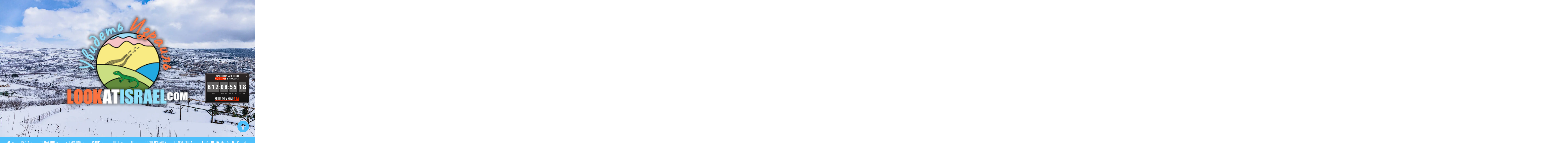

--- FILE ---
content_type: text/html; charset=UTF-8
request_url: https://www.lookatisrael.com/tag/lions/
body_size: 54429
content:
<!DOCTYPE html>
<html lang="ru-RU">

<head>

	<meta charset="UTF-8" />
	<meta http-equiv="x-ua-compatible" content="ie=edge" />
	<meta name="viewport" content="width=device-width, initial-scale=1" />
	<link rel="pingback" href="https://www.lookatisrael.com/xmlrpc.php" />
	<link rel="profile" href="http://gmpg.org/xfn/11" />
	
	<meta name='robots' content='index, follow, max-image-preview:large, max-snippet:-1, max-video-preview:-1' />

	<!-- This site is optimized with the Yoast SEO plugin v26.6 - https://yoast.com/wordpress/plugins/seo/ -->
	<title>львы - LookAtIsrael.com - Увидеть Израиль и не только</title>
	<link rel="canonical" href="https://www.lookatisrael.com/tag/lions/" />
	<link rel="next" href="https://www.lookatisrael.com/tag/lions/page/2/" />
	<meta property="og:locale" content="ru_RU" />
	<meta property="og:type" content="article" />
	<meta property="og:title" content="львы - LookAtIsrael.com - Увидеть Израиль и не только" />
	<meta property="og:url" content="https://www.lookatisrael.com/tag/lions/" />
	<meta property="og:site_name" content="LookAtIsrael.com - Увидеть Израиль и не только" />
	<meta property="og:image" content="https://i0.wp.com/photos.lookatisrael.com/wp-content/uploads/2020/05/logo_1296.png?fit=1296%2C953&ssl=1" />
	<meta property="og:image:width" content="1296" />
	<meta property="og:image:height" content="953" />
	<meta property="og:image:type" content="image/png" />
	<meta name="twitter:card" content="summary_large_image" />
	<meta name="twitter:site" content="@k0ev" />
	<script type="application/ld+json" class="yoast-schema-graph">{"@context":"https://schema.org","@graph":[{"@type":"CollectionPage","@id":"https://www.lookatisrael.com/tag/lions/","url":"https://www.lookatisrael.com/tag/lions/","name":"львы - LookAtIsrael.com - Увидеть Израиль и не только","isPartOf":{"@id":"https://www.lookatisrael.com/#website"},"primaryImageOfPage":{"@id":"https://www.lookatisrael.com/tag/lions/#primaryimage"},"image":{"@id":"https://www.lookatisrael.com/tag/lions/#primaryimage"},"thumbnailUrl":"https://i0.wp.com/lh6.ggpht.com/-FjV1ILwjaJs/VJwIbvRnE7I/AAAAAAABKkw/pVRepFpDNZ0/s1024/001_20140328_i_eilat__5D3_0523.jpg?fit=%2C","inLanguage":"ru-RU"},{"@type":"ImageObject","inLanguage":"ru-RU","@id":"https://www.lookatisrael.com/tag/lions/#primaryimage","url":"https://i0.wp.com/lh6.ggpht.com/-FjV1ILwjaJs/VJwIbvRnE7I/AAAAAAABKkw/pVRepFpDNZ0/s1024/001_20140328_i_eilat__5D3_0523.jpg?fit=%2C","contentUrl":"https://i0.wp.com/lh6.ggpht.com/-FjV1ILwjaJs/VJwIbvRnE7I/AAAAAAABKkw/pVRepFpDNZ0/s1024/001_20140328_i_eilat__5D3_0523.jpg?fit=%2C","caption":"Точки над iзраилем - Эйлат"},{"@type":"WebSite","@id":"https://www.lookatisrael.com/#website","url":"https://www.lookatisrael.com/","name":"LookAtIsrael.com - Увидеть Израиль и не только","description":"Увидеть Израиль - Не кошерный блог о путешествиях по Израилю и миру. Тель Авив, Иерусалим, Хайфа, Мертвое море, Галилея, Голанские высоты. Карты и маршруты, ночные кемпинги и обзорные точки. Все, что стоит увидеть и посетить","publisher":{"@id":"https://www.lookatisrael.com/#/schema/person/a17b9be543fa21fb10929ad02c505446"},"potentialAction":[{"@type":"SearchAction","target":{"@type":"EntryPoint","urlTemplate":"https://www.lookatisrael.com/?s={search_term_string}"},"query-input":{"@type":"PropertyValueSpecification","valueRequired":true,"valueName":"search_term_string"}}],"inLanguage":"ru-RU"},{"@type":["Person","Organization"],"@id":"https://www.lookatisrael.com/#/schema/person/a17b9be543fa21fb10929ad02c505446","name":"Evgeny Ko","image":{"@type":"ImageObject","inLanguage":"ru-RU","@id":"https://www.lookatisrael.com/#/schema/person/image/","url":"https://i1.wp.com/photos.lookatisrael.com/wp-content/uploads/2020/05/logo_1296.png?fit=1296%2C953&ssl=1","contentUrl":"https://i1.wp.com/photos.lookatisrael.com/wp-content/uploads/2020/05/logo_1296.png?fit=1296%2C953&ssl=1","width":1296,"height":953,"caption":"Evgeny Ko"},"logo":{"@id":"https://www.lookatisrael.com/#/schema/person/image/"},"sameAs":["https://www.LookAtIsrael.com/","https://www.facebook.com/evgeny.ko","https://www.instagram.com/lookatisrael_official","https://www.linkedin.com/in/evgeny-ko-b251154/","https://www.pinterest.com/k0ev/","https://x.com/k0ev","https://www.youtube.com/c/LookAtIsrael-com","https://www.tumblr.com/blog/lookatisrael"]}]}</script>
	<!-- / Yoast SEO plugin. -->


<link rel='dns-prefetch' href='//kit.fontawesome.com' />
<link rel='dns-prefetch' href='//apis.google.com' />
<link rel='dns-prefetch' href='//stats.wp.com' />
<link rel='dns-prefetch' href='//fonts.googleapis.com' />
<link rel='dns-prefetch' href='//cdn.openshareweb.com' />
<link rel='dns-prefetch' href='//cdn.shareaholic.net' />
<link rel='dns-prefetch' href='//www.shareaholic.net' />
<link rel='dns-prefetch' href='//analytics.shareaholic.com' />
<link rel='dns-prefetch' href='//recs.shareaholic.com' />
<link rel='dns-prefetch' href='//partner.shareaholic.com' />
<link rel='dns-prefetch' href='//jetpack.wordpress.com' />
<link rel='dns-prefetch' href='//s0.wp.com' />
<link rel='dns-prefetch' href='//public-api.wordpress.com' />
<link rel='dns-prefetch' href='//0.gravatar.com' />
<link rel='dns-prefetch' href='//1.gravatar.com' />
<link rel='dns-prefetch' href='//2.gravatar.com' />
<link rel='dns-prefetch' href='//widgets.wp.com' />
<link rel='preconnect' href='//c0.wp.com' />
<link rel='preconnect' href='//i0.wp.com' />
<link rel="alternate" type="application/rss+xml" title="LookAtIsrael.com - Увидеть Израиль и не только &raquo; Лента" href="https://www.lookatisrael.com/feed/" />
<link rel="alternate" type="application/rss+xml" title="LookAtIsrael.com - Увидеть Израиль и не только &raquo; Лента комментариев" href="https://www.lookatisrael.com/comments/feed/" />
<link rel="alternate" type="application/rss+xml" title="LookAtIsrael.com - Увидеть Израиль и не только &raquo; Лента метки львы" href="https://www.lookatisrael.com/tag/lions/feed/" />
<!-- Shareaholic - https://www.shareaholic.com -->
<link rel='preload' href='//cdn.shareaholic.net/assets/pub/shareaholic.js' as='script'/>
<script data-no-minify='1' data-cfasync='false'>
_SHR_SETTINGS = {"endpoints":{"local_recs_url":"https:\/\/www.lookatisrael.com\/wp-admin\/admin-ajax.php?action=shareaholic_permalink_related","ajax_url":"https:\/\/www.lookatisrael.com\/wp-admin\/admin-ajax.php"},"site_id":"b2a03ddcaf162a382fdf40387c3f33f0"};
</script>
<script data-no-minify='1' data-cfasync='false' src='//cdn.shareaholic.net/assets/pub/shareaholic.js' data-shr-siteid='b2a03ddcaf162a382fdf40387c3f33f0' async ></script>

<!-- Shareaholic Content Tags -->
<meta name='shareaholic:site_name' content='LookAtIsrael.com - Увидеть Израиль и не только' />
<meta name='shareaholic:language' content='ru-RU' />
<meta name='shareaholic:article_visibility' content='private' />
<meta name='shareaholic:site_id' content='b2a03ddcaf162a382fdf40387c3f33f0' />
<meta name='shareaholic:wp_version' content='9.7.13' />

<!-- Shareaholic Content Tags End -->
		<!-- This site uses the Google Analytics by MonsterInsights plugin v9.11.0 - Using Analytics tracking - https://www.monsterinsights.com/ -->
							<script src="//www.googletagmanager.com/gtag/js?id=G-TTYPZB13H7"  data-cfasync="false" data-wpfc-render="false" type="text/javascript" async></script>
			<script data-cfasync="false" data-wpfc-render="false" type="text/javascript">
				var mi_version = '9.11.0';
				var mi_track_user = true;
				var mi_no_track_reason = '';
								var MonsterInsightsDefaultLocations = {"page_location":"https:\/\/www.lookatisrael.com\/tag\/lions\/"};
								if ( typeof MonsterInsightsPrivacyGuardFilter === 'function' ) {
					var MonsterInsightsLocations = (typeof MonsterInsightsExcludeQuery === 'object') ? MonsterInsightsPrivacyGuardFilter( MonsterInsightsExcludeQuery ) : MonsterInsightsPrivacyGuardFilter( MonsterInsightsDefaultLocations );
				} else {
					var MonsterInsightsLocations = (typeof MonsterInsightsExcludeQuery === 'object') ? MonsterInsightsExcludeQuery : MonsterInsightsDefaultLocations;
				}

								var disableStrs = [
										'ga-disable-G-TTYPZB13H7',
									];

				/* Function to detect opted out users */
				function __gtagTrackerIsOptedOut() {
					for (var index = 0; index < disableStrs.length; index++) {
						if (document.cookie.indexOf(disableStrs[index] + '=true') > -1) {
							return true;
						}
					}

					return false;
				}

				/* Disable tracking if the opt-out cookie exists. */
				if (__gtagTrackerIsOptedOut()) {
					for (var index = 0; index < disableStrs.length; index++) {
						window[disableStrs[index]] = true;
					}
				}

				/* Opt-out function */
				function __gtagTrackerOptout() {
					for (var index = 0; index < disableStrs.length; index++) {
						document.cookie = disableStrs[index] + '=true; expires=Thu, 31 Dec 2099 23:59:59 UTC; path=/';
						window[disableStrs[index]] = true;
					}
				}

				if ('undefined' === typeof gaOptout) {
					function gaOptout() {
						__gtagTrackerOptout();
					}
				}
								window.dataLayer = window.dataLayer || [];

				window.MonsterInsightsDualTracker = {
					helpers: {},
					trackers: {},
				};
				if (mi_track_user) {
					function __gtagDataLayer() {
						dataLayer.push(arguments);
					}

					function __gtagTracker(type, name, parameters) {
						if (!parameters) {
							parameters = {};
						}

						if (parameters.send_to) {
							__gtagDataLayer.apply(null, arguments);
							return;
						}

						if (type === 'event') {
														parameters.send_to = monsterinsights_frontend.v4_id;
							var hookName = name;
							if (typeof parameters['event_category'] !== 'undefined') {
								hookName = parameters['event_category'] + ':' + name;
							}

							if (typeof MonsterInsightsDualTracker.trackers[hookName] !== 'undefined') {
								MonsterInsightsDualTracker.trackers[hookName](parameters);
							} else {
								__gtagDataLayer('event', name, parameters);
							}
							
						} else {
							__gtagDataLayer.apply(null, arguments);
						}
					}

					__gtagTracker('js', new Date());
					__gtagTracker('set', {
						'developer_id.dZGIzZG': true,
											});
					if ( MonsterInsightsLocations.page_location ) {
						__gtagTracker('set', MonsterInsightsLocations);
					}
										__gtagTracker('config', 'G-TTYPZB13H7', {"forceSSL":"true"} );
										window.gtag = __gtagTracker;										(function () {
						/* https://developers.google.com/analytics/devguides/collection/analyticsjs/ */
						/* ga and __gaTracker compatibility shim. */
						var noopfn = function () {
							return null;
						};
						var newtracker = function () {
							return new Tracker();
						};
						var Tracker = function () {
							return null;
						};
						var p = Tracker.prototype;
						p.get = noopfn;
						p.set = noopfn;
						p.send = function () {
							var args = Array.prototype.slice.call(arguments);
							args.unshift('send');
							__gaTracker.apply(null, args);
						};
						var __gaTracker = function () {
							var len = arguments.length;
							if (len === 0) {
								return;
							}
							var f = arguments[len - 1];
							if (typeof f !== 'object' || f === null || typeof f.hitCallback !== 'function') {
								if ('send' === arguments[0]) {
									var hitConverted, hitObject = false, action;
									if ('event' === arguments[1]) {
										if ('undefined' !== typeof arguments[3]) {
											hitObject = {
												'eventAction': arguments[3],
												'eventCategory': arguments[2],
												'eventLabel': arguments[4],
												'value': arguments[5] ? arguments[5] : 1,
											}
										}
									}
									if ('pageview' === arguments[1]) {
										if ('undefined' !== typeof arguments[2]) {
											hitObject = {
												'eventAction': 'page_view',
												'page_path': arguments[2],
											}
										}
									}
									if (typeof arguments[2] === 'object') {
										hitObject = arguments[2];
									}
									if (typeof arguments[5] === 'object') {
										Object.assign(hitObject, arguments[5]);
									}
									if ('undefined' !== typeof arguments[1].hitType) {
										hitObject = arguments[1];
										if ('pageview' === hitObject.hitType) {
											hitObject.eventAction = 'page_view';
										}
									}
									if (hitObject) {
										action = 'timing' === arguments[1].hitType ? 'timing_complete' : hitObject.eventAction;
										hitConverted = mapArgs(hitObject);
										__gtagTracker('event', action, hitConverted);
									}
								}
								return;
							}

							function mapArgs(args) {
								var arg, hit = {};
								var gaMap = {
									'eventCategory': 'event_category',
									'eventAction': 'event_action',
									'eventLabel': 'event_label',
									'eventValue': 'event_value',
									'nonInteraction': 'non_interaction',
									'timingCategory': 'event_category',
									'timingVar': 'name',
									'timingValue': 'value',
									'timingLabel': 'event_label',
									'page': 'page_path',
									'location': 'page_location',
									'title': 'page_title',
									'referrer' : 'page_referrer',
								};
								for (arg in args) {
																		if (!(!args.hasOwnProperty(arg) || !gaMap.hasOwnProperty(arg))) {
										hit[gaMap[arg]] = args[arg];
									} else {
										hit[arg] = args[arg];
									}
								}
								return hit;
							}

							try {
								f.hitCallback();
							} catch (ex) {
							}
						};
						__gaTracker.create = newtracker;
						__gaTracker.getByName = newtracker;
						__gaTracker.getAll = function () {
							return [];
						};
						__gaTracker.remove = noopfn;
						__gaTracker.loaded = true;
						window['__gaTracker'] = __gaTracker;
					})();
									} else {
										console.log("");
					(function () {
						function __gtagTracker() {
							return null;
						}

						window['__gtagTracker'] = __gtagTracker;
						window['gtag'] = __gtagTracker;
					})();
									}
			</script>
							<!-- / Google Analytics by MonsterInsights -->
		<style id='wp-img-auto-sizes-contain-inline-css' type='text/css'>
img:is([sizes=auto i],[sizes^="auto," i]){contain-intrinsic-size:3000px 1500px}
/*# sourceURL=wp-img-auto-sizes-contain-inline-css */
</style>
<link rel='stylesheet' id='lookat-youtube-css' href='https://www.lookatisrael.com/wp-content/plugins/look-at-youtube/look-at-youtube.css?ver=1.0' type='text/css' media='all' />
<link rel='stylesheet' id='cheerup-core-css' href='https://www.lookatisrael.com/wp-content/themes/cheerup/style.css?ver=20250324_2216' type='text/css' media='all' />
<style id='wp-emoji-styles-inline-css' type='text/css'>

	img.wp-smiley, img.emoji {
		display: inline !important;
		border: none !important;
		box-shadow: none !important;
		height: 1em !important;
		width: 1em !important;
		margin: 0 0.07em !important;
		vertical-align: -0.1em !important;
		background: none !important;
		padding: 0 !important;
	}
/*# sourceURL=wp-emoji-styles-inline-css */
</style>
<style id='wp-block-library-inline-css' type='text/css'>
:root{--wp-block-synced-color:#7a00df;--wp-block-synced-color--rgb:122,0,223;--wp-bound-block-color:var(--wp-block-synced-color);--wp-editor-canvas-background:#ddd;--wp-admin-theme-color:#007cba;--wp-admin-theme-color--rgb:0,124,186;--wp-admin-theme-color-darker-10:#006ba1;--wp-admin-theme-color-darker-10--rgb:0,107,160.5;--wp-admin-theme-color-darker-20:#005a87;--wp-admin-theme-color-darker-20--rgb:0,90,135;--wp-admin-border-width-focus:2px}@media (min-resolution:192dpi){:root{--wp-admin-border-width-focus:1.5px}}.wp-element-button{cursor:pointer}:root .has-very-light-gray-background-color{background-color:#eee}:root .has-very-dark-gray-background-color{background-color:#313131}:root .has-very-light-gray-color{color:#eee}:root .has-very-dark-gray-color{color:#313131}:root .has-vivid-green-cyan-to-vivid-cyan-blue-gradient-background{background:linear-gradient(135deg,#00d084,#0693e3)}:root .has-purple-crush-gradient-background{background:linear-gradient(135deg,#34e2e4,#4721fb 50%,#ab1dfe)}:root .has-hazy-dawn-gradient-background{background:linear-gradient(135deg,#faaca8,#dad0ec)}:root .has-subdued-olive-gradient-background{background:linear-gradient(135deg,#fafae1,#67a671)}:root .has-atomic-cream-gradient-background{background:linear-gradient(135deg,#fdd79a,#004a59)}:root .has-nightshade-gradient-background{background:linear-gradient(135deg,#330968,#31cdcf)}:root .has-midnight-gradient-background{background:linear-gradient(135deg,#020381,#2874fc)}:root{--wp--preset--font-size--normal:16px;--wp--preset--font-size--huge:42px}.has-regular-font-size{font-size:1em}.has-larger-font-size{font-size:2.625em}.has-normal-font-size{font-size:var(--wp--preset--font-size--normal)}.has-huge-font-size{font-size:var(--wp--preset--font-size--huge)}.has-text-align-center{text-align:center}.has-text-align-left{text-align:left}.has-text-align-right{text-align:right}.has-fit-text{white-space:nowrap!important}#end-resizable-editor-section{display:none}.aligncenter{clear:both}.items-justified-left{justify-content:flex-start}.items-justified-center{justify-content:center}.items-justified-right{justify-content:flex-end}.items-justified-space-between{justify-content:space-between}.screen-reader-text{border:0;clip-path:inset(50%);height:1px;margin:-1px;overflow:hidden;padding:0;position:absolute;width:1px;word-wrap:normal!important}.screen-reader-text:focus{background-color:#ddd;clip-path:none;color:#444;display:block;font-size:1em;height:auto;left:5px;line-height:normal;padding:15px 23px 14px;text-decoration:none;top:5px;width:auto;z-index:100000}html :where(.has-border-color){border-style:solid}html :where([style*=border-top-color]){border-top-style:solid}html :where([style*=border-right-color]){border-right-style:solid}html :where([style*=border-bottom-color]){border-bottom-style:solid}html :where([style*=border-left-color]){border-left-style:solid}html :where([style*=border-width]){border-style:solid}html :where([style*=border-top-width]){border-top-style:solid}html :where([style*=border-right-width]){border-right-style:solid}html :where([style*=border-bottom-width]){border-bottom-style:solid}html :where([style*=border-left-width]){border-left-style:solid}html :where(img[class*=wp-image-]){height:auto;max-width:100%}:where(figure){margin:0 0 1em}html :where(.is-position-sticky){--wp-admin--admin-bar--position-offset:var(--wp-admin--admin-bar--height,0px)}@media screen and (max-width:600px){html :where(.is-position-sticky){--wp-admin--admin-bar--position-offset:0px}}
/*wp_block_styles_on_demand_placeholder:694fcdcdc47ca*/
/*# sourceURL=wp-block-library-inline-css */
</style>
<style id='classic-theme-styles-inline-css' type='text/css'>
/*! This file is auto-generated */
.wp-block-button__link{color:#fff;background-color:#32373c;border-radius:9999px;box-shadow:none;text-decoration:none;padding:calc(.667em + 2px) calc(1.333em + 2px);font-size:1.125em}.wp-block-file__button{background:#32373c;color:#fff;text-decoration:none}
/*# sourceURL=/wp-includes/css/classic-themes.min.css */
</style>
<link rel='stylesheet' id='contact-form-7-css' href='https://www.lookatisrael.com/wp-content/plugins/contact-form-7/includes/css/styles.css?ver=6.1.4' type='text/css' media='all' />
<link rel='stylesheet' id='dimage-style-css' href='https://www.lookatisrael.com/wp-content/plugins/dimage-360/css/dimage-style.css?ver=6.9' type='text/css' media='all' />
<link rel='stylesheet' id='easy-panorama-css' href='https://www.lookatisrael.com/wp-content/plugins/easy-panorama/public/css/paver.min.css?ver=1.1.5' type='text/css' media='all' />
<link rel='stylesheet' id='gutenbee-animations-css' href='https://www.lookatisrael.com/wp-content/plugins/gutenbee/build/gutenbee.animations.css?ver=2.19.1' type='text/css' media='all' />
<link rel='stylesheet' id='lookat-posts-shortcode-style-default-css' href='https://www.lookatisrael.com/wp-content/plugins/look-at-posts//templates/default.css?ver=1' type='text/css' media='all' />
<link rel='stylesheet' id='mapsmarkerpro-css' href='https://www.lookatisrael.com/wp-content/plugins/maps-marker-pro/css/mapsmarkerpro.css?ver=4.29.1' type='text/css' media='all' />
<link rel='stylesheet' id='stcr-font-awesome-css' href='https://www.lookatisrael.com/wp-content/plugins/subscribe-to-comments-reloaded/includes/css/font-awesome.min.css?ver=6.9' type='text/css' media='all' />
<link rel='stylesheet' id='stcr-style-css' href='https://www.lookatisrael.com/wp-content/plugins/subscribe-to-comments-reloaded/includes/css/stcr-style.css?ver=6.9' type='text/css' media='all' />
<link crossorigin="anonymous" rel='stylesheet' id='cheerup-fonts-css' href='https://fonts.googleapis.com/css?family=Lato%3A400%2C700%2C900%7CRoboto%3A400%2C400i%2C500%2C700%7CLora%3A400i%7CRancho%3A400&#038;subset=cyrillic%2Ccyrillic-ext%2Chebrew' type='text/css' media='all' />
<link rel='stylesheet' id='cheerup-icons-css' href='https://www.lookatisrael.com/wp-content/themes/cheerup/css/icons/icons.css?ver=8.1.0' type='text/css' media='all' />
<link rel='stylesheet' id='cheerup-lightbox-css' href='https://www.lookatisrael.com/wp-content/themes/cheerup/css/lightbox.css?ver=8.1.0' type='text/css' media='all' />
<link rel='stylesheet' id='cheerup-skin-css' href='https://www.lookatisrael.com/wp-content/themes/cheerup/css/skin-travel.css?ver=8.1.0' type='text/css' media='all' />
<link rel='stylesheet' id='taxopress-frontend-css-css' href='https://www.lookatisrael.com/wp-content/plugins/simple-tags/assets/frontend/css/frontend.css?ver=3.42.0' type='text/css' media='all' />
<link rel='stylesheet' id='lai-utils-css' href='https://www.lookatisrael.com/wp-content/themes/LookAtIsrael%20Cheerup%20%28Child%29/styles/utils.css?ver=20250324_2216' type='text/css' media='all' />
<link rel='stylesheet' id='cheerup-child-css' href='https://www.lookatisrael.com/wp-content/themes/LookAtIsrael%20Cheerup%20%28Child%29/style.css?ver=20250324_2216' type='text/css' media='all' />
<style id='cheerup-child-inline-css' type='text/css'>
:root { --main-color: #4dc0fc;
--main-color-rgb: 77,192,252;
--text-font: "Fira Sans Extra Condensed", system-ui, -apple-system, "Segoe UI", Arial, sans-serif;
--body-font: "Fira Sans Extra Condensed", system-ui, -apple-system, "Segoe UI", Arial, sans-serif;
--title-font: "Oswald", system-ui, -apple-system, "Segoe UI", Arial, sans-serif;
--h-font: "Oswald", system-ui, -apple-system, "Segoe UI", Arial, sans-serif;
--large-post-title: 40px; }
.sidebar .widget-title { background-color: #fc7340; color: #ffffff; }
.sidebar .widget-title .title { font-family: "Fira Sans Extra Condensed", system-ui, -apple-system, "Segoe UI", Arial, sans-serif; font-size: 16px; }
.sidebar .widget-title { margin-bottom: 20px; }
.sidebar .widget { margin-bottom: 20px; }
.main-head, .main-head.dark { border-bottom-color: #fc7340; }
.main-head .search-field { color: #1e73be; }
.main-head > .inner { background-repeat: no-repeat; background-position: center center; background-size: cover; background-image: url(https://photos.lookatisrael.com/wp-content/uploads/2020/04/mt_masor_20190105_5D3_1621-scaled.jpg); }
.top-bar.dark { --topbar-dark-bg: #4dc0fc; --topbar-bc: #4dc0fc; }
.main-head .social-icons a { font-size: 51px; }
.navigation:not(.inline) .menu > li > a { font-size: 15px; letter-spacing: 0.04em; }
.navigation:not(.inline) .menu > li li a { font-size: 13px; }
.navigation:not(.inline) { --nav-items-space: 17px; }
.navigation.dark { --nav-hover-color: #fc7340; --nav-blip-hover-color: #fc7340; --nav-drop-bg: #fc7340; --nav-drop-color: #d1ebfc; --nav-drop-active-color: #ffffff; --nav-drop-sep-color: #000000; }
.main-head:not(.simple):not(.compact):not(.logo-left) .title { padding-bottom: 150px !important; }
.main-footer .bg-wrap:before { background-repeat: no-repeat; background-position: center center; background-size: cover; background-image: url(https://photos.lookatisrael.com/wp-content/uploads/2020/04/desert_road_bw_20191130_DJI_0525_Luminar4-edit.jpg); }
.main-footer .bg-wrap:before { opacity: 0.6; }
.main-footer .lower-footer:not(._) { background: none; }
.main-footer .post-title, .main-footer .product-title { color: #1e73be !important; }
.entry-content { font-size: 21px; line-height: 1.55; }
.single-creative .featured { height: 712px; }
.read-more-btn:hover, .read-more-basic:hover { color: #ffffff; }
.read-more-btn:hover { background: #fc7340; border-color: #fc7340; }
.large-post .post-content { font-size: 20px; line-height: 1.4; }
@media (min-width: 940px) and (max-width: 1200px) { .navigation:not(.inline) .menu > li > a { font-size: calc(10px + (15px - 10px) * .7); } }


/*# sourceURL=cheerup-child-inline-css */
</style>
<link rel='stylesheet' id='lai-hp-css' href='https://www.lookatisrael.com/wp-content/themes/LookAtIsrael%20Cheerup%20%28Child%29/styles/hp.css?ver=20250324_2216' type='text/css' media='all' />
<link rel='stylesheet' id='lai-hp-media-css' href='https://www.lookatisrael.com/wp-content/themes/LookAtIsrael%20Cheerup%20%28Child%29/styles/hp-media.css?ver=20250324_2216' type='text/css' media='all' />
<link rel='stylesheet' id='lai-animations-css' href='https://www.lookatisrael.com/wp-content/themes/LookAtIsrael%20Cheerup%20%28Child%29/styles/animations.css?ver=20250324_2216' type='text/css' media='all' />
<link rel='stylesheet' id='lai-cta-css' href='https://www.lookatisrael.com/wp-content/themes/LookAtIsrael%20Cheerup%20%28Child%29/styles/cta.css?ver=20250324_2216' type='text/css' media='all' />
<link rel='stylesheet' id='dashicons-css' href='https://c0.wp.com/c/6.9/wp-includes/css/dashicons.min.css' type='text/css' media='all' />
<style id='kadence-blocks-global-variables-inline-css' type='text/css'>
:root {--global-kb-font-size-sm:clamp(0.8rem, 0.73rem + 0.217vw, 0.9rem);--global-kb-font-size-md:clamp(1.1rem, 0.995rem + 0.326vw, 1.25rem);--global-kb-font-size-lg:clamp(1.75rem, 1.576rem + 0.543vw, 2rem);--global-kb-font-size-xl:clamp(2.25rem, 1.728rem + 1.63vw, 3rem);--global-kb-font-size-xxl:clamp(2.5rem, 1.456rem + 3.26vw, 4rem);--global-kb-font-size-xxxl:clamp(2.75rem, 0.489rem + 7.065vw, 6rem);}:root {--global-palette1: #3182CE;--global-palette2: #2B6CB0;--global-palette3: #1A202C;--global-palette4: #2D3748;--global-palette5: #4A5568;--global-palette6: #718096;--global-palette7: #EDF2F7;--global-palette8: #F7FAFC;--global-palette9: #ffffff;}
/*# sourceURL=kadence-blocks-global-variables-inline-css */
</style>
<link crossorigin="anonymous" rel='stylesheet' id='cheerup-gfonts-custom-css' href='https://fonts.googleapis.com/css?family=Fira+Sans+Extra+Condensed%3A400%2C500%2C600%2C700%7COswald%3A400%2C500%2C600%2C700&#038;subset=cyrillic%2Ccyrillic-ext%2Chebrew' type='text/css' media='all' />
<script type="text/javascript" id="cheerup-lazy-inline-js-after">
/* <![CDATA[ */
/**
 * @copyright ThemeSphere
 * @preserve
 */
var BunyadLazy={};BunyadLazy.load=function(){function a(e,n){var t={};e.dataset.bgset&&e.dataset.sizes?(t.sizes=e.dataset.sizes,t.srcset=e.dataset.bgset):t.src=e.dataset.bgsrc,function(t){var a=t.dataset.ratio;if(0<a){const e=t.parentElement;if(e.classList.contains("media-ratio")){const n=e.style;n.getPropertyValue("--a-ratio")||(n.paddingBottom=100/a+"%")}}}(e);var a,o=document.createElement("img");for(a in o.onload=function(){var t="url('"+(o.currentSrc||o.src)+"')",a=e.style;a.backgroundImage!==t&&requestAnimationFrame(()=>{a.backgroundImage=t,n&&n()}),o.onload=null,o.onerror=null,o=null},o.onerror=o.onload,t)o.setAttribute(a,t[a]);o&&o.complete&&0<o.naturalWidth&&o.onload&&o.onload()}function e(t){t.dataset.loaded||a(t,()=>{document.dispatchEvent(new Event("lazyloaded")),t.dataset.loaded=1})}function n(t){"complete"===document.readyState?t():window.addEventListener("load",t)}return{initEarly:function(){var t,a=()=>{document.querySelectorAll(".img.bg-cover:not(.lazyload)").forEach(e)};"complete"!==document.readyState?(t=setInterval(a,150),n(()=>{a(),clearInterval(t)})):a()},callOnLoad:n,initBgImages:function(t){t&&n(()=>{document.querySelectorAll(".img.bg-cover").forEach(e)})},bgLoad:a}}(),BunyadLazy.load.initEarly();
//# sourceURL=cheerup-lazy-inline-js-after
/* ]]> */
</script>
<script type="text/javascript" src="https://c0.wp.com/c/6.9/wp-includes/js/jquery/jquery.min.js" id="jquery-core-js"></script>
<script type="text/javascript" src="https://c0.wp.com/c/6.9/wp-includes/js/jquery/jquery-migrate.min.js" id="jquery-migrate-js"></script>
<script type="text/javascript" src="https://www.lookatisrael.com/wp-content/plugins/google-analytics-for-wordpress/assets/js/frontend-gtag.min.js?ver=9.11.0" id="monsterinsights-frontend-script-js" async="async" data-wp-strategy="async"></script>
<script data-cfasync="false" data-wpfc-render="false" type="text/javascript" id='monsterinsights-frontend-script-js-extra'>/* <![CDATA[ */
var monsterinsights_frontend = {"js_events_tracking":"true","download_extensions":"doc,pdf,ppt,zip,xls,docx,pptx,xlsx","inbound_paths":"[]","home_url":"https:\/\/www.lookatisrael.com","hash_tracking":"false","v4_id":"G-TTYPZB13H7"};/* ]]> */
</script>
<script type="text/javascript" src="https://www.lookatisrael.com/wp-content/plugins/dimage-360/js/photo-sphere-viewer.min.js?ver=1" id="photo-sphere-js1-js"></script>
<script type="text/javascript" src="https://www.lookatisrael.com/wp-content/plugins/dimage-360/js/three.min.js?ver=1" id="three-min-js"></script>
<script type="text/javascript" src="https://www.lookatisrael.com/wp-content/plugins/simple-tags/assets/frontend/js/frontend.js?ver=3.42.0" id="taxopress-frontend-js-js"></script>
<script></script><link rel="https://api.w.org/" href="https://www.lookatisrael.com/wp-json/" /><link rel="alternate" title="JSON" type="application/json" href="https://www.lookatisrael.com/wp-json/wp/v2/tags/1166" /><link rel="EditURI" type="application/rsd+xml" title="RSD" href="https://www.lookatisrael.com/xmlrpc.php?rsd" />
<meta name="generator" content="WordPress 6.9" />
<style id="essential-blocks-global-styles">
            :root {
                --eb-global-primary-color: #101828;
--eb-global-secondary-color: #475467;
--eb-global-tertiary-color: #98A2B3;
--eb-global-text-color: #475467;
--eb-global-heading-color: #1D2939;
--eb-global-link-color: #444CE7;
--eb-global-background-color: #F9FAFB;
--eb-global-button-text-color: #FFFFFF;
--eb-global-button-background-color: #101828;
--eb-gradient-primary-color: linear-gradient(90deg, hsla(259, 84%, 78%, 1) 0%, hsla(206, 67%, 75%, 1) 100%);
--eb-gradient-secondary-color: linear-gradient(90deg, hsla(18, 76%, 85%, 1) 0%, hsla(203, 69%, 84%, 1) 100%);
--eb-gradient-tertiary-color: linear-gradient(90deg, hsla(248, 21%, 15%, 1) 0%, hsla(250, 14%, 61%, 1) 100%);
--eb-gradient-background-color: linear-gradient(90deg, rgb(250, 250, 250) 0%, rgb(233, 233, 233) 49%, rgb(244, 243, 243) 100%);

                --eb-tablet-breakpoint: 1024px;
--eb-mobile-breakpoint: 767px;

            }
            
            
        </style>	<style>img#wpstats{display:none}</style>
		
    	<meta property='fb:app_id' content='111826118865314' />
	<meta property="fb:admins" content="673471994"/>

	<!-- Facebook Pixel Code -->
	<script>
	!function(f,b,e,v,n,t,s)
	{if(f.fbq)return;n=f.fbq=function(){n.callMethod?
	n.callMethod.apply(n,arguments):n.queue.push(arguments)};
	if(!f._fbq)f._fbq=n;n.push=n;n.loaded=!0;n.version='2.0';
	n.queue=[];t=b.createElement(e);t.async=!0;
	t.src=v;s=b.getElementsByTagName(e)[0];
	s.parentNode.insertBefore(t,s)}(window, document,'script',
	'https://connect.facebook.net/en_US/fbevents.js');
	fbq('init', '1832556956774103');
	fbq('track', 'PageView');
	</script>
	<noscript><img height="1" width="1" style="display:none"
	src="https://www.facebook.com/tr?id=1832556956774103&ev=PageView&noscript=1"
	/></noscript>
	<!-- End Facebook Pixel Code -->


		<link rel="me" type="text/html" href="http://www.google.com/profiles/evgeny.ko"/>
	
	
	
          <style>
            .main-head > .inner {
                background-image : url(' https://i0.wp.com/photos.lookatisrael.com/2022/01/20220127_golan_snow/golan_snow_024_20220127_IMG_6642.jpg');
				/* background-position-y: 25%; */
				-webkit-transition: background-image 1s;
				-moz-transition: background-image 1s;
				-o-transition: background-image 1s;
				transition: background-image 1s;
            }
        </style>

		<script>
			var $header_bg_urls = [
				'photos.lookatisrael.com/2023/03/20230325_wadi_udja/wad_udja_063_20230324_IMG_3240.jpg','photos.lookatisrael.com/2023/03/20230325_wadi_udja/wad_udja_056_20230324_IMG_3227.jpg','photos.lookatisrael.com/2023/03/20230325_wadi_udja/wad_udja_050_20230324_IMG_3476.jpg','photos.lookatisrael.com/2023/03/20230325_wadi_udja/wad_udja_040_20230324_IMG_3189.jpg','photos.lookatisrael.com/2023/03/20230325_wadi_udja/wad_udja_009_20230324_IMG_3089.jpg','photos.lookatisrael.com/2023/03/20230320_mar_saba/marsaba_010_20230318_IMG_3412.jpg','photos.lookatisrael.com/2023/03/20230320_mar_saba/marsaba_009_20230318_IMG_3408.jpg','photos.lookatisrael.com/2023/03/20230320_mar_saba/marsaba_003_20230318_IMG_3394.jpg','photos.lookatisrael.com/2023/03/20230308_dog_walk_modiin/dog_walk_modiin_034_20230307_IMG_3186.jpg','photos.lookatisrael.com/2023/03/20230308_dog_walk_modiin/dog_walk_modiin_042_20230307_IMG_3168.jpg','photos.lookatisrael.com/2023/03/20230331_wadi_a_shek/wadi_a_shek_045_20230331_IMG_3368-Pano.jpg','photos.lookatisrael.com/2023/03/20230331_wadi_a_shek/wadi_a_shek_043_20230331_IMG_3365.jpg','photos.lookatisrael.com/2023/03/20230331_wadi_a_shek/wadi_a_shek_060_20230331_IMG_3415.jpg','photos.lookatisrael.com/2022/10/20221028_4x4_marsaba/4x4_marsaba_034_20221028_IMG_1393.jpg','photos.lookatisrael.com/2023/02/20230217_tirza_reservoir/tirza_057_20230217_IMG_2827.jpg','photos.lookatisrael.com/2023/02/20230217_tirza_reservoir/tirza_047_20230217_IMG_2867.jpg','photos.lookatisrael.com/2023/02/20230217_tirza_reservoir/tirza_033_20230217_IMG_2784.jpg','photos.lookatisrael.com/2023/02/20230217_tirza_reservoir/tirza_034_20230217_IMG_2766.jpg','photos.lookatisrael.com/2023/02/20230217_tirza_reservoir/tirza_021_20230217_5D3_8205.jpg','photos.lookatisrael.com/2023/02/20230217_tirza_reservoir/tirza_007_20230217_5D3_8174.jpg','photos.lookatisrael.com/2023/02/20230217_tirza_reservoir/tirza_005_20230217_5D3_8209.jpg','photos.lookatisrael.com/2023/01/20230114_2x2_hatzera_zin/hike_hatzera_zin_001_20230114_IMG_2063.jpg','photos.lookatisrael.com/2023/01/20230114_2x2_hatzera_zin/hike_hatzera_zin_002_20230114_IMG_2069.jpg','photos.lookatisrael.com/2023/01/20230114_2x2_hatzera_zin/hike_hatzera_zin_028_20230114_IMG_1941.jpg','photos.lookatisrael.com/2023/01/20230113_2x2_neot_hakikar/hike_neot_hakikar_026_20230113_IMG_1801.jpg','photos.lookatisrael.com/2023/01/20230113_2x2_neot_hakikar/hike_neot_hakikar_025_20230113_IMG_1797.jpg','photos.lookatisrael.com/2022/02/20220219_qumran_tsukim/qumran_tsukim_058_20220219_IMG_7375.jpg','photos.lookatisrael.com/2022/02/20220219_qumran_tsukim/qumran_tsukim_059_20220219_IMG_7378.jpg','photos.lookatisrael.com/2022/02/20220219_qumran_tsukim/qumran_tsukim_053_20220219_IMG_7359.jpg','photos.lookatisrael.com/2022/02/20220219_qumran_tsukim/qumran_tsukim_038_20220219_IMG_7274.jpg','photos.lookatisrael.com/2022/02/20220219_qumran_tsukim/qumran_tsukim_037_20220219_IMG_7270.jpg','photos.lookatisrael.com/2022/02/20220219_qumran_tsukim/qumran_tsukim_027_20220219_IMG_7222.jpg','photos.lookatisrael.com/2022/02/20220219_qumran_tsukim/qumran_tsukim_040_20220219_IMG_7277.jpg','photos.lookatisrael.com/2022/03/20220304_jordan_to_dead_sea/jordan_to_dead_sea_045_20220304_IMG_7499.jpg','photos.lookatisrael.com/2022/03/20220304_jordan_to_dead_sea/jordan_to_dead_sea_042_20220304_5D3_7727.jpg','photos.lookatisrael.com/2022/03/20220304_jordan_to_dead_sea/jordan_to_dead_sea_036_20220304_IMG_7456.jpg','photos.lookatisrael.com/2022/03/20220304_jordan_to_dead_sea/jordan_to_dead_sea_006_20220304_IMG_7410.jpg','photos.lookatisrael.com/2022/03/20220317_palmahim_4_dogs/palmahim_042_20220317_IMG_7906.jpg','photos.lookatisrael.com/2022/04/20220402_yavniel/yavniel_061_20220402_IMG_8445.jpg','photos.lookatisrael.com/2022/04/20220402_yavniel/yavniel_008_20220402_IMG_8307.jpg','photos.lookatisrael.com/2022/04/20220402_yavniel/yavniel_001_20220402_IMG_8303.jpg','photos.lookatisrael.com/2022/03/20220305_monasteries_land/monateries_land_042_20220305_IMG_7630.jpg','photos.lookatisrael.com/2022/03/20220305_monasteries_land/monateries_land_022_20220305_IMG_7571.jpg','photos.lookatisrael.com/2022/01/20220129_tseelim/tseelim_001_20220129_IMG_6750.jpg','photos.lookatisrael.com/2022/02/20220204_darom_adom/darom_adom_001_20220204_IMG_6918.jpg','photos.lookatisrael.com/2022/02/20220204_darom_adom/darom_adom_005_20220204_IMG_6946.jpg','photos.lookatisrael.com/2022/02/20220204_darom_adom/darom_adom_002_20220204_IMG_6920.jpg','photos.lookatisrael.com/2022/02/20220204_darom_adom/darom_adom_020_20220204_IMG_7069.jpg','photos.lookatisrael.com/2022/02/20220204_darom_adom/darom_adom_018_20220204_5D3_7649.jpg','photos.lookatisrael.com/2022/02/20220204_darom_adom/darom_adom_025_20220204_IMG_7071.jpg','photos.lookatisrael.com/2022/02/20220204_darom_adom/alona_darom_adom_20220204_IMG_7025.jpg','photos.lookatisrael.com/2022/01/20220127_golan_snow/golan_snow_015_20220127_IMG_6612.jpg','photos.lookatisrael.com/2022/01/20220127_golan_snow/golan_snow_021_20220127_IMG_6634.jpg','photos.lookatisrael.com/2022/01/20220127_golan_snow/golan_snow_024_20220127_IMG_6642.jpg','photos.lookatisrael.com/2022/01/20220127_golan_snow/golan_snow_030_20220127_IMG_6654.jpg','photos.lookatisrael.com/2022/01/20220127_golan_snow/golan_snow_003_20220127_IMG_6594.jpg','photos.lookatisrael.com/2022/01/20220127_golan_snow/golan_snow_012_20220127_IMG_6607.jpg','photos.lookatisrael.com/wp-content/uploads/2020/04/mt_masor_20190105_5D3_1621-scaled.jpg','photos.lookatisrael.com/2020/11/20201121_mt_shlomo/mt_shlomo_001_20201121_11222020092835.jpg','photos.lookatisrael.com/2019/05/20190502_4x4_two_days_in_desert/2days_jeeping_in_negev_028_20190503_5D3_7163.jpg','photos.lookatisrael.com/2019/01/20190118_dji_ta_jaffa/ta_jaffa_001_20190118_DJI_0223.jpg','photos.lookatisrael.com/2018/ta/20181124_ta_crumbs_sea_5D3_0008.jpg','photos.lookatisrael.com/2022/israel/telgezer_20220122_IMG_5449.jpg','photos.lookatisrael.com/2022/ta/ta_sunrise_20221025_IMG_1054_LuminarNeo-edit.jpg','photos.lookatisrael.com/2022/10/20221007_ta_jaffa_flea_market_in_black/ta_jaffa_flea_market_in_black_001_20221007_IMG_0655.jpg','photos.lookatisrael.com/2017/israel/20130914_jerusalem_western_wall_001_5D3_3688.jpg','lh3.googleusercontent.com/-bZDCmJLqA04/Vn-sFEPLTlI/AAAAAAABYEk/-xGpO1HOpgY/s1200/20151226_jeruslaem_mt_olives_005_5D3_2827.jpg','photos.lookatisrael.com/2021/01/20210120_golan_snow/golan_snow_034_20210120_IMG_0726.jpg','photos.lookatisrael.com/2020/01/20200111_winter_golan_heights/golan_heights_001_20200111_5D3_1857.jpg','photos.lookatisrael.com/2021/01/20210120_golan_snow/golan_snow_055_20210120_IMG_1375.jpg','photos.lookatisrael.com/2021/02/20210212_meggido_forest/meggido_forest_017_20210212_IMG_1596.jpg','photos.lookatisrael.com/2021/02/20210212_meggido_forest/meggido_forest_021_20210212_IMG_1592.jpg','photos.lookatisrael.com/2021/05/20210521_mystic_forest_place/mystic_place_002_20210521_IMG_2411.jpg','photos.lookatisrael.com/2021/05/20210521_mystic_forest_place/mystic_place_009_20210521_IMG_2410.jpg','photos.lookatisrael.com/2021/01/20210120_golan_snow/golan_snow_077_20210120_IMG_1431.jpg','photos.lookatisrael.com/2021/01/20210120_golan_snow/golan_snow_078_20210120_IMG_0599.jpg','photos.lookatisrael.com/2021/02/20210213_meytsar_waterfall/waterfall_meytsar_022_20210213_IMG_1696.jpg','photos.lookatisrael.com/2023/01/20230113_2x2_neot_hakikar/hike_neot_hakikar_003_20230113_IMG_1721.jpg','photos.lookatisrael.com/2023/01/20230113_2x2_neot_hakikar/hike_neot_hakikar_022_20230113_IMG_1781.jpg','photos.lookatisrael.com/2023/01/20230113_2x2_neot_hakikar/hike_neot_hakikar_024_20230113_IMG_1790.jpg','photos.lookatisrael.com/2023/01/20230113_2x2_neot_hakikar/hike_neot_hakikar_026_20230113_IMG_1801.jpg','photos.lookatisrael.com/2023/01/20230113_2x2_neot_hakikar/hike_neot_hakikar_025_20230113_IMG_1797.jpg','photos.lookatisrael.com/2023/01/20230113_2x2_neot_hakikar/hike_neot_hakikar_039_20230113_IMG_2046.jpg','photos.lookatisrael.com/2023/01/20230114_2x2_hatzera_zin/hike_hatzera_zin_002_20230114_IMG_2069.jpg','photos.lookatisrael.com/2023/01/20230114_2x2_hatzera_zin/hike_hatzera_zin_001_20230114_IMG_2063.jpg','photos.lookatisrael.com/2023/01/20230114_2x2_hatzera_zin/hike_hatzera_zin_004_20230114_IMG_1840.jpg','photos.lookatisrael.com/2023/01/20230114_2x2_hatzera_zin/hike_hatzera_zin_019_20230114_IMG_1890.jpg','photos.lookatisrael.com/2023/01/20230114_2x2_hatzera_zin/hike_hatzera_zin_028_20230114_IMG_1941.jpg','photos.lookatisrael.com/2023/01/20230114_2x2_hatzera_zin/hike_hatzera_zin_030_20230114_IMG_1946.jpg','photos.lookatisrael.com/2023/01/20230114_2x2_hatzera_zin/hike_hatzera_zin_044_20230114_IMG_2001.jpg','photos.lookatisrael.com/2023/02/20230217_tirza_reservoir/tirza_005_20230217_5D3_8209.jpg','photos.lookatisrael.com/2023/02/20230217_tirza_reservoir/tirza_006_20230217_5D3_8168.jpg','photos.lookatisrael.com/2023/02/20230217_tirza_reservoir/tirza_007_20230217_5D3_8174.jpg','photos.lookatisrael.com/2023/02/20230217_tirza_reservoir/tirza_010_20230217_5D3_8225.jpg','photos.lookatisrael.com/2023/02/20230217_tirza_reservoir/tirza_021_20230217_5D3_8205.jpg','photos.lookatisrael.com/2023/02/20230217_tirza_reservoir/tirza_034_20230217_IMG_2766.jpg','photos.lookatisrael.com/2023/02/20230217_tirza_reservoir/tirza_033_20230217_IMG_2784.jpg','photos.lookatisrael.com/2023/03/20230325_wadi_udja/wad_udja_006_20230324_IMG_3085.jpg','photos.lookatisrael.com/2023/03/20230331_wadi_a_shek/wadi_a_shek_045_20230331_IMG_3368-Pano.jpg','photos.lookatisrael.com/2023/04/20230426_ta_avia/ta_avia_068_20230426_IMG_3777.jpg','photos.lookatisrael.com/2023/05/20230515_jerusalem_springs/jerusalem_springs_019_20230513_IMG_4009.jpg','photos.lookatisrael.com/2023/05/20230515_jerusalem_springs/jerusalem_springs_020_20230513_IMG_4025.jpg','photos.lookatisrael.com/2023/05/20230515_jerusalem_springs/jerusalem_springs_021_20230513_IMG_4030.jpg','photos.lookatisrael.com/2023/05/20230515_jerusalem_springs/jerusalem_springs_022_20230513_IMG_4290.jpg','photos.lookatisrael.com/2023/05/20230515_jerusalem_springs/jerusalem_springs_038_20230513_IMG_4071.jpg','photos.lookatisrael.com/2023/04/20230411_pesah_golan/pesah_golan_022_20230411_IMG_3692.jpg','photos.lookatisrael.com/2023/04/20230411_pesah_golan/pesah_golan_100_20230411_IMG_3652-Pano.jpg','photos.lookatisrael.com/2023/04/20230411_pesah_golan/pesah_golan_046_20230411_IMG_3752.jpg','photos.lookatisrael.com/2023/02/20230225_2x2_shen_ramon/2x2_shen_038_20230225_IMG_2922.jpg','photos.lookatisrael.com/2023/02/20230225_2x2_shen_ramon/2x2_shen_054_20230225_IMG_2965_LuminarNeo-edit.jpg','photos.lookatisrael.com/2023/05/20230527_shavuot_golan/shavuot_golan_007_20230525_IMG_4443.jpg','photos.lookatisrael.com/2023/05/20230527_shavuot_golan/shavuot_golan_025_20230526_IMG_4508.jpg','photos.lookatisrael.com/2023/05/20230527_shavuot_golan/shavuot_golan_026_20230526_IMG_4511.jpg','photos.lookatisrael.com/2023/05/20230527_shavuot_golan/shavuot_golan_043_20230526_IMG_4567.jpg','photos.lookatisrael.com/2023/08/20230825_amud/nahal_amud_sehvi_014_20230825_IMG_5520.jpg','photos.lookatisrael.com/2023/08/20230825_amud/nahal_amud_sehvi_019_20230825_IMG_5533.jpg','photos.lookatisrael.com/2023/israel/jordan_maale_20230914_IMG_5765_LuminarNeo-edit.jpg','photos.lookatisrael.com/2023/ta/ta_port_together_20231023_IMG_6738.jpg','photos.lookatisrael.com/2023/11/20231124_4x4_dimona_edges/4x4_dimona_edges_027_20231123_IMG_5165.jpg','photos.lookatisrael.com/2023/11/20231124_4x4_dimona_edges/4x4_dimona_edges_050_20231123_IMG_7536.jpg','photos.lookatisrael.com/2023/11/20231124_4x4_dimona_edges/4x4_dimona_edges_051_20231123_IMG_5195.jpg','photos.lookatisrael.com/2023/11/20231124_4x4_dimona_edges/4x4_dimona_edges_053_20231124_IMG_5237.jpg','photos.lookatisrael.com/2023/11/20231124_4x4_dimona_edges/4x4_dimona_edges_055_20231124_IMG_7575.jpg','photos.lookatisrael.com/2023/11/20231124_4x4_dimona_edges/4x4_dimona_edges_063_20231124_5D3_8613.jpg','photos.lookatisrael.com/2023/11/20231124_4x4_dimona_edges/4x4_dimona_edges_064_20231124_5D3_8617.jpg','photos.lookatisrael.com/2023/11/20231124_4x4_dimona_edges/4x4_dimona_edges_066_20231124_IMG_7591.jpg','photos.lookatisrael.com/2023/12/20231223_samar_sands/samar_sands_001_20231223_IMG_8151.jpg','photos.lookatisrael.com/2023/12/20231221_three_days_eilating/eilat1_013_20231221_5D3_8654.jpg','photos.lookatisrael.com/2023/12/20231221_three_days_eilating/eilat2_021_20231222_IMG_5498-Enhanced-NR.jpg','photos.lookatisrael.com/2023/12/20231221_three_days_eilating/eilat3_006_20231223_5D3_8744.jpg','photos.lookatisrael.com/2023/12/20231221_three_days_eilating/eilat3_020_20231223_5D3_8771.jpg','photos.lookatisrael.com/2023/12/20231223_samar_sands/samar_sands_005_20231223_IMG_8153.jpg','photos.lookatisrael.com/2024/01/20240119_2z2_mt_ardon/ardon_022_20240119_IMG_6380.jpg','photos.lookatisrael.com/2024/01/20240119_2z2_mt_ardon/ardon_039_20240119_IMG_6397.jpg','photos.lookatisrael.com/2024/03/20240308_green_valley_waterfall_sukkot/green_valley_waterfall_sukkot_008_20240308_IMG_6742.jpg','photos.lookatisrael.com/2024/03/20240308_green_valley_waterfall_sukkot/green_valley_waterfall_sukkot_035_20240308_IMG_9302.jpg','photos.lookatisrael.com/2024/03/20240308_green_valley_waterfall_sukkot/green_valley_waterfall_sukkot_040_20240308_IMG_6799.jpg','photos.lookatisrael.com/2024/ta/ta_rainbow_20240202_IMG_6442.jpg','photos.lookatisrael.com/2024/ta/ta_rainbow_20240202_IMG_6454.jpg','photos.lookatisrael.com/2024/04/20240428_ranunkulus_bloom/ranukulus_006_20240428_IMG_0006.jpg','photos.lookatisrael.com/2024/04/20240428_ranunkulus_bloom/ranukulus_016_20240428_IMG_0041.jpg','photos.lookatisrael.com/2024/04/20240428_ranunkulus_bloom/ranukulus_013_20240428_IMG_0031.jpg','photos.lookatisrael.com/2024/04/20240428_ranunkulus_bloom/ranukulus_012_20240428_IMG_0024.jpg','photos.lookatisrael.com/2024/04/20240428_ranunkulus_bloom/ranukulus_010_20240428_IMG_0018.jpg','photos.lookatisrael.com/2024/04/20240428_ranunkulus_bloom/ranukulus_004_20240428_IMG_0003.jpg','photos.lookatisrael.com/2024/03/20240330_jerusalem_lifta/lifta_001_20240330_IMG_7412.jpg','photos.lookatisrael.com/2024/03/20240330_jerusalem_lifta/lifta_072_20240330_IMG_7586.jpg','photos.lookatisrael.com/2024/03/20240309_yagur/yagur_030_20240309_IMG_6898.jpg','photos.lookatisrael.com/2024/03/20240309_yagur/yagur_040_20240309_IMG_6912_1.jpg','photos.lookatisrael.com/2024/03/20240309_yagur/yagur_059_20240309_IMG_6964.jpg','photos.lookatisrael.com/2024/03/20240309_yagur/yagur_080_20240309_IMG_7000.jpg','photos.lookatisrael.com/2024/04/20240406_jerusalem_kaleidoscope/jerusalem_kaleidoscope_016_20240406_IMG_7627.jpg','photos.lookatisrael.com/2024/04/20240406_jerusalem_kaleidoscope/jerusalem_kaleidoscope_015_20240406_IMG_7622.jpg','photos.lookatisrael.com/2024/04/20240406_jerusalem_kaleidoscope/jerusalem_kaleidoscope_017_20240406_IMG_7631.jpg','photos.lookatisrael.com/2024/06/20240607_4x4_sakiney_dimona/4x4_sakiney_dimona_032_20240607_IMG_8143.jpg','photos.lookatisrael.com/2024/07/20240705_4x4_nav_adnan/4x4_nav_adnan_025_20240704_IMG_8730.jpg','photos.lookatisrael.com/2024/07/20240705_4x4_nav_adnan/4x4_nav_adnan_035_20240704_5D3_9157.jpg','photos.lookatisrael.com/2024/07/20240705_4x4_nav_adnan/4x4_nav_adnan_046_20240704_5D3_9163.jpg','photos.lookatisrael.com/2024/07/20240705_4x4_nav_adnan/4x4_nav_adnan_047_20240704_IMG_1161.jpg','photos.lookatisrael.com/2024/11/20241116_2x2_tanur_ozen/hike_ozen_tanur_019_20241116_IMG_0884.jpg','photos.lookatisrael.com/2024/11/20241116_2x2_tanur_ozen/hike_ozen_tanur_016_20241116_IMG_0879.jpg','photos.lookatisrael.com/2024/11/20241116_2x2_tanur_ozen/hike_ozen_tanur_023_20241116_IMG_3188.jpg','photos.lookatisrael.com/2024/11/20241116_2x2_tanur_ozen/hike_ozen_tanur_045_20241116_IMG_3203.jpg','photos.lookatisrael.com/2024/11/20241116_2x2_tanur_ozen/hike_ozen_tanur_050_20241116_IMG_3207.jpg','photos.lookatisrael.com/2024/11/20241116_2x2_tanur_ozen/hike_ozen_tanur_052_20241116_IMG_0959.jpg','photos.lookatisrael.com/2024/12/20241213_4x4_golan_heights/4x4_golan_heights_008_20241213_IMG_1126.jpg','photos.lookatisrael.com/2024/12/20241213_4x4_golan_heights/4x4_golan_heights_028_20241213_IMG_1212.jpg','photos.lookatisrael.com/2021/08/20210806_4x4_advanced_driver/4x4_hot_desert_trip_010_20210805_IMG_4260.jpg','photos.lookatisrael.com/2021/08/20210806_4x4_advanced_driver/4x4_hot_desert_trip_028_20210805_IMG_4301.jpg','photos.lookatisrael.com/2021/03/20210327_hula/ahula_017_20210327_IMG_2793.jpg','photos.lookatisrael.com/2021/03/20210327_hula/ahula_019_20210327_IMG_2797.jpg','photos.lookatisrael.com/2021/08/20210814_4x4_stars_springs/4x4_stars_springs_008_20210813_IMG_4407.jpg','photos.lookatisrael.com/2020/11/20201104_4x4_dry_parsa/4x4_makhtesh_dry_parsa_014_20201104_IMG_9841.jpg','photos.lookatisrael.com/2020/11/20201104_4x4_dry_parsa/4x4_makhtesh_dry_parsa_012_20201104_IMG_9838.jpg','photos.lookatisrael.com/2020/11/20201104_4x4_dry_parsa/4x4_makhtesh_dry_parsa_004_20201103_IMG_9816.jpg','photos.lookatisrael.com/2022/12/20221224_4x4_desert_hamsa/4x4_hamsa_nizana_20221223_IMG_1690-Edit.jpg','photos.lookatisrael.com/2021/03/20210327_peaches_bloom/peaches_bloom_012_20210327_IMG_2875.jpg','photos.lookatisrael.com/2021/03/20210327_peaches_bloom/peaches_bloom_011_20210327_IMG_2890.jpg','photos.lookatisrael.com/2021/03/20210327_peaches_bloom/peaches_bloom_006_20210327_IMG_2873.jpg','photos.lookatisrael.com/2021/03/20210327_peaches_bloom/peaches_bloom_001_20210327_IMG_2896.jpg','photos.lookatisrael.com/2021/08/20210814_4x4_stars_springs/4x4_stars_springs_008_20210813_IMG_4407.jpg','photos.lookatisrael.com/2021/09/20210911_nahal_prat/prat_040_20210911_IMG_4762.jpg','photos.lookatisrael.com/2021/09/20210911_nahal_prat/prat_015_20210911_IMG_4692.jpg','photos.lookatisrael.com/2021/10/20211012_ta_jaffa_october/ta_jaffa_october_029_20211012_IMG_4179.jpg','photos.lookatisrael.com/2021/10/20211012_ta_jaffa_october/ta_jaffa_october_027_20211012_IMG_4172.jpg','photos.lookatisrael.com/2021/10/20211012_ta_jaffa_october/ta_jaffa_october_017_20211012_IMG_4145.jpg','photos.lookatisrael.com/2021/10/20211012_ta_jaffa_october/ta_jaffa_october_014_20211012_IMG_4132.jpg','photos.lookatisrael.com/2021/10/20211016_black_palms_forest/black_palms_001_20211016_IMG_4278.jpg','photos.lookatisrael.com/2021/10/20211016_black_palms_forest/black_palms_012_20211016_IMG_4286-lumar.jpg','photos.lookatisrael.com/2021/10/20211016_black_palms_forest/black_palms_008_20211016_IMG_4288.jpg','photos.lookatisrael.com/2021/09/20210922_road_10_metek/4x4_road_10_to_eilat_mts_111_20210922_IMG_5287.jpg','photos.lookatisrael.com/2021/09/20210922_road_10_metek/4x4_road_10_to_eilat_mts_037_20210921_IMG_5131.jpg','photos.lookatisrael.com/2021/09/20210922_road_10_metek/4x4_road_10_to_eilat_mts_026_20210921_IMG_5128.jpg','photos.lookatisrael.com/2021/09/20210922_road_10_metek/4x4_road_10_to_eilat_mts_014_20210921_IMG_5108.jpg','photos.lookatisrael.com/2021/09/20210927_golan_heights_trip/gh_14_mt_008_20210927_IMG_5625.jpg','photos.lookatisrael.com/2021/09/20210927_golan_heights_trip/gh_01_rugum_010_20210927_DJI_0964.jpg','photos.lookatisrael.com/2020/ta/ta_crumbs_jaffa_20200820_5D3_6178.jpg','photos.lookatisrael.com/2018/ta/20180403_ta_crumbs_jaffa_port_5D3_0365.jpg','photos.lookatisrael.com/2019/israel/nature_20191021_DJI_0472.jpg','photos.lookatisrael.com/2019/israel/nature_20191021_DJI_0471.jpg','photos.lookatisrael.com/2021/12/20211224_winter_forest/winter_forest_006_20211224_IMG_5128.jpg',			]
		</script>
    <script>var Sphere_Plugin = {"ajaxurl":"https:\/\/www.lookatisrael.com\/wp-admin\/admin-ajax.php"};</script><style type="text/css">a.st_tag, a.internal_tag, .st_tag, .internal_tag { text-decoration: underline !important; }</style><style id="bec-color-style" type="text/css">
/* Block Editor Colors generated css */
lai {
--bec-color-lai-blue: #4dc0fc;
--bec-color-lai-orange: #fc7340;
}

lai .has-lai-blue-color {
	color: var(--bec-color-lai-blue, #4dc0fc) !important;
}
lai .has-lai-blue-background-color {
	background-color: var(--bec-color-lai-blue, #4dc0fc) !important;
}

lai .has-lai-orange-color {
	color: var(--bec-color-lai-orange, #fc7340) !important;
}
lai .has-lai-orange-background-color {
	background-color: var(--bec-color-lai-orange, #fc7340) !important;
}
        </style><!-- Нет версии AMPHTML для этого URL. --><link rel="icon" href="https://i0.wp.com/www.lookatisrael.com/wp-content/uploads/2020/04/cropped-logo-no-text-black-shadow-800x800-1-1.png?fit=32%2C32&#038;ssl=1" sizes="32x32" />
<link rel="icon" href="https://i0.wp.com/www.lookatisrael.com/wp-content/uploads/2020/04/cropped-logo-no-text-black-shadow-800x800-1-1.png?fit=192%2C192&#038;ssl=1" sizes="192x192" />
<link rel="apple-touch-icon" href="https://i0.wp.com/www.lookatisrael.com/wp-content/uploads/2020/04/cropped-logo-no-text-black-shadow-800x800-1-1.png?fit=180%2C180&#038;ssl=1" />
<meta name="msapplication-TileImage" content="https://i0.wp.com/www.lookatisrael.com/wp-content/uploads/2020/04/cropped-logo-no-text-black-shadow-800x800-1-1.png?fit=270%2C270&#038;ssl=1" />
<noscript><style> .wpb_animate_when_almost_visible { opacity: 1; }</style></noscript>
</head>

<body class="archive tag tag-lions tag-1166 wp-theme-cheerup wp-child-theme-LookAtIsraelCheerupChild right-sidebar skin-travel has-lb has-lb-s wpb-js-composer js-comp-ver-8.6.1 vc_responsive">





    	<div id="fb-root"></div>
	<script>(function(d, s, id) {
		var js, fjs = d.getElementsByTagName(s)[0];
		if (d.getElementById(id)) return;
		js = d.createElement(s); js.id = id;
		js.src = 'https://connect.facebook.net/ru_RU/sdk.js#xfbml=1&version=v3.1&appId=111826118865314&autoLogAppEvents=1';
		fjs.parentNode.insertBefore(js, fjs);
		}(document, 'script', 'facebook-jssdk'));</script>
	

    
    <a class="back-to-top blue-to-orange" style="position: fixed; bottom: 40pt; right: 20pt; display: block;z-index: 2147483646;" href="#">
		<i style="font-size: 4.3rem !important;" class="fas fa-arrow-alt-circle-up"></i>
	</a>


    
<div class="main-wrap">

	
		
		
<header id="main-head" class="main-head search-alt head-nav-below alt top-below">
	<div class="inner ts-contain">	
		<div class="wrap logo-wrap cf">
		
					<div class="title">
			
			<a href="https://www.lookatisrael.com/" title="LookAtIsrael.com &#8212; Увидеть Израиль и не только" rel="home">
			
							
									
		<img class="mobile-logo" src="https://i0.wp.com/photos.lookatisrael.com/wp-content/uploads/2020/05/logo_400.png?fit=400%2C294&#038;ssl=1" width="200" height="147" 
			alt="LookAtIsrael.com &#8212; Увидеть Израиль и не только" />

						
				<img src="https://photos.lookatisrael.com/wp-content/uploads/2020/05/logo_300.png" class="logo-image" alt="LookAtIsrael.com &#8212; Увидеть Израиль и не только" srcset="https://photos.lookatisrael.com/wp-content/uploads/2020/05/logo_300.png ,https://photos.lookatisrael.com/wp-content/uploads/2020/05/logo_blog_600.png 2x" width="640" height="426" />

						
			</a>
		
		</div>			
		</div>
	</div>
		
	
	<div class="top-bar dark cf">
	
		<div class="top-bar-content ts-contain" data-sticky-bar="1">
			<div class="wrap wrap-full cf">
			
			<span class="mobile-nav"><i class="tsi tsi-bars"></i></span>
			
			
	
		<ul class="social-icons cf">
		
					
			<li><a href="https://www.facebook.com/LookAtIsrael/" class="tsi tsi-facebook" target="_blank"><span class="visuallyhidden">Facebook</span></a></li>
									
					
			<li><a href="https://www.instagram.com/lookatisrael_official/" class="tsi tsi-instagram" target="_blank"><span class="visuallyhidden">Instagram</span></a></li>
									
					
			<li><a href="https://www.youtube.com/channel/UCp-WVklpIRYr31WrfuD67gQ?sub_confirmation=1" class="tsi tsi-youtube-play" target="_blank"><span class="visuallyhidden">YouTube</span></a></li>
									
					
			<li><a href="https://www.linkedin.com/in/evgeny-ko-b251154/" class="tsi tsi-linkedin" target="_blank"><span class="visuallyhidden">LinkedIn</span></a></li>
									
					
			<li><a href="#" class="tsi tsi-rss" target="_blank"><span class="visuallyhidden">RSS</span></a></li>
									
					
			<li><a href="https://twitter.com/k0ev" class="tsi tsi-twitter" target="_blank"><span class="visuallyhidden">X (Twitter)</span></a></li>
									
					
			<li><a href="https://t.me/lookatisrael" class="tsi tsi-telegram" target="_blank"><span class="visuallyhidden">Telegram</span></a></li>
									
					
			<li><a href="https://www.pinterest.com/k0ev/" class="tsi tsi-pinterest-p" target="_blank"><span class="visuallyhidden">Pinterest</span></a></li>
									
					
		</ul>
	
				
							
										
				<nav class="navigation navigation-main nav-relative dark">					
					<div class="menu-cheerup-menu-container"><ul id="menu-cheerup-menu" class="menu"><li id="menu-item-13338" class="menu-item menu-item-type-custom menu-item-object-custom menu-item-has-children menu-item-13338"><a href="https://www.LookAtIsrael.com" title="Главная страница"><i class="fa fa-home fa-1x"></i></a>
<ul class="sub-menu">
	<li id="menu-item-47723" class="menu-item menu-item-type-custom menu-item-object-custom menu-item-47723"><a href="/tag/hike/">Пешие походы в Израиле</a></li>
	<li id="menu-item-47724" class="menu-item menu-item-type-custom menu-item-object-custom menu-item-47724"><a href="/tag/4x4/">Внедорожные путешествия 4&#215;4</a></li>
	<li id="menu-item-47725" class="menu-item menu-item-type-custom menu-item-object-custom menu-item-47725"><a href="/tag/dji/">Аэрофотосъёмки в Израиле</a></li>
</ul>
</li>
<li id="menu-item-13367" class="menu-item menu-item-type-custom menu-item-object-custom menu-item-has-children menu-item-13367"><a href="/map/" title="Карты интересных мест Израиля и других посещенных стран">Карта</a>
<ul class="sub-menu">
	<li id="menu-item-47676" class="menu-item menu-item-type-post_type menu-item-object-page menu-item-47676"><a href="https://www.lookatisrael.com/map/">Весь Израиль на карте</a></li>
	<li id="menu-item-47675" class="menu-item menu-item-type-post_type menu-item-object-page menu-item-47675"><a href="https://www.lookatisrael.com/map-ramon/">Самое интересное в Махтеш Рамон</a></li>
</ul>
</li>
<li id="menu-item-47698" class="menu-item menu-item-type-taxonomy menu-item-object-category menu-item-has-children menu-cat-1214 menu-item-has-children item-mega-menu menu-item-47698"><a href="https://www.lookatisrael.com/category/israel/tel-aviv/">Тель-Авив</a><div class="sub-menu mega-menu wrap">

		
	<div class="column sub-cats">
		
		<ol class="sub-nav">
							
				<li class="menu-item menu-item-type-taxonomy menu-item-object-category menu-cat-1055 menu-item-47699"><a href="https://www.lookatisrael.com/category/israel/tel-aviv/jaffa/">Яффо</a></li>
				
							
				<li class="menu-item menu-item-type-custom menu-item-object-custom menu-item-has-children menu-item-47718"><a href="#">VivALeTeLAviv</a></li>
				
							
				<li class="menu-item menu-item-type-custom menu-item-object-custom menu-item-47721"><a href="/tag/tel-aviv-houses/">Дома Тель-Авива</a></li>
				
							
				<li class="menu-item menu-item-type-custom menu-item-object-custom menu-item-47722"><a href="/tag/stairs-of-tel-aviv/">Ступени Тель-Авива</a></li>
				
							
				<li class="menu-item menu-item-type-custom menu-item-object-custom menu-item-47719"><a href="/tel-aviv-houses-from-within/">Фестиваль «Дома изнутри»</a></li>
				
							
				<li class="menu-item menu-item-type-custom menu-item-object-custom menu-item-47720"><a href="/tel-aviv-white-night/">Фестиваль «Белая ночь»</a></li>
				
							
				<li class="menu-item menu-item-type-custom menu-item-object-custom menu-item-has-children menu-item-47717"><a href="#">Районы Тель-Авива</a></li>
				
							
				<li class="menu-item menu-item-type-custom menu-item-object-custom menu-item-13357"><a href="/tag/dizengoff/">Улица Дизенгофф</a></li>
				
							
				<li class="menu-item menu-item-type-custom menu-item-object-custom menu-item-13355"><a href="/tag/neve-tsedek/">Неве Цедек</a></li>
				
							
				<li class="menu-item menu-item-type-custom menu-item-object-custom menu-item-13356"><a href="/tag/florentin/">Флорентин</a></li>
				
							
				<li class="menu-item menu-item-type-custom menu-item-object-custom menu-item-13360"><a href="/tag/nachalat-binyamin/">Нахалат Биньямин</a></li>
				
							
				<li class="menu-item menu-item-type-custom menu-item-object-custom menu-item-13358"><a href="/tag/rabin-square/">Площадь Рабина</a></li>
				
							
				<li class="menu-item menu-item-type-custom menu-item-object-custom menu-item-13359"><a href="/tag/bialik-street/">Улица Бялик</a></li>
				
							
				<li class="menu-item menu-item-type-custom menu-item-object-custom menu-item-has-children menu-item-47716"><a href="#">Темы Тель-Авива</a></li>
				
							
				<li class="menu-item menu-item-type-custom menu-item-object-custom menu-item-52318"><a href="/category/israel/tel-aviv/?tag=crumbs">Крошки Тель-Авива</a></li>
				
							
				<li class="menu-item menu-item-type-custom menu-item-object-custom menu-item-13351"><a href="/tag/skyscrapers/">Небоскрёбы Тель-Авива</a></li>
				
							
				<li class="menu-item menu-item-type-custom menu-item-object-custom menu-item-13353"><a href="/tag/graffiti/">Граффити Тель-Авива</a></li>
				
							
				<li class="menu-item menu-item-type-custom menu-item-object-custom menu-item-13354"><a href="/tag/postboxes/">Вам письмо</a></li>
				
							
				<li class="menu-item menu-item-type-custom menu-item-object-custom menu-item-13352"><a href="/tag/abandoned-city/">Покинутый город</a></li>
				
						
			<li class="menu-item view-all menu-cat-1214"><a href="https://www.lookatisrael.com/category/israel/tel-aviv/">View All</a></li>
		</ol>
	
	</div>
	

		
	
	<section class="column recent-posts">

			
<div class="posts-wrap" data-posts="4" data-id="1055" data-page="1" data-pages="83" data-submenu="1">
	<div class="ts-row cf posts posts-1">

		
		<div class="col-3 post">
			
			<a href="https://www.lookatisrael.com/jaffa-xmas-tree-2020/" class="image-link media-ratio ratio-3-2"><span data-bgsrc="https://i0.wp.com/photos.lookatisrael.com/2019/ta/ta_jaffa_yolka_20191220_5D3_1561.jpg?fit=1200%2C800&amp;ssl=1" class="img bg-cover wp-post-image attachment-large size-large lazyload" role="img" aria-label="Рождественская ёлка в Яффо (2019)"></span></a>			
			<a href="https://www.lookatisrael.com/jaffa-xmas-tree-2020/" class="post-title">История яффских ёлок. Миграция и эволюция.</a>
	
			<div class="post-meta post-meta-b has-below"><div class="below meta-below"><a href="https://www.lookatisrael.com/jaffa-xmas-tree-2020/" class="meta-item date-link">
						<time class="post-date" datetime="2025-12-13T17:55:42+02:00">13 декабря 2025</time>
					</a></div></div>		</div>
		
		
		<div class="col-3 post">
			
			<a href="https://www.lookatisrael.com/tel-aviv-yom-kipur/" class="image-link media-ratio ratio-3-2"><span data-bgsrc="https://i0.wp.com/photos.lookatisrael.com/2025/10/20251002_ta_kipur/ta_kipur_013_20251002_IMG_8328.jpg?fit=1800%2C1350&amp;ssl=1" class="img bg-cover wp-post-image attachment-large size-large lazyload" role="img" aria-label="Йом Кипур (Судный день) в Тель-Авиве"></span></a>			
			<a href="https://www.lookatisrael.com/tel-aviv-yom-kipur/" class="post-title">Последний тель-авивский Судный день</a>
	
			<div class="post-meta post-meta-b has-below"><div class="below meta-below"><a href="https://www.lookatisrael.com/tel-aviv-yom-kipur/" class="meta-item date-link">
						<time class="post-date" datetime="2025-10-02T18:55:27+03:00">2 октября 2025</time>
					</a></div></div>		</div>
		
		
		<div class="col-3 post">
			
			<a href="https://www.lookatisrael.com/tel-aviv-crumbs-50/" class="image-link media-ratio ratio-3-2"><span data-bgsrc="https://i0.wp.com/photos.lookatisrael.com/2023/ta/ta_20240126_IMG_8891.jpg?fit=1800%2C1200&amp;ssl=1" class="img bg-cover wp-post-image attachment-large size-large lazyload" role="img" aria-label="Случайные фотографии из жизни Тель-Авива-Яффо"></span></a>			
			<a href="https://www.lookatisrael.com/tel-aviv-crumbs-50/" class="post-title">Случайные фотографии из жизни Яффо 50</a>
	
			<div class="post-meta post-meta-b has-below"><div class="below meta-below"><a href="https://www.lookatisrael.com/tel-aviv-crumbs-50/" class="meta-item date-link">
						<time class="post-date" datetime="2025-09-04T11:27:50+03:00">4 сентября 2025</time>
					</a></div></div>		</div>
		
		
		<div class="col-3 post">
			
			<a href="https://www.lookatisrael.com/tel-aviv-street-art-80/" class="image-link media-ratio ratio-3-2"><span data-bgsrc="https://i0.wp.com/photos.lookatisrael.com/2025/streetart/ta_streetart_20250109_IMG_4242.jpg?fit=1800%2C1350&amp;ssl=1" class="img bg-cover wp-post-image attachment-large size-large lazyload" role="img" aria-label="Граффити Тель Авива"></span></a>			
			<a href="https://www.lookatisrael.com/tel-aviv-street-art-80/" class="post-title">Граффити Тель-Авива из жизни людей, зверей и прочих тварей</a>
	
			<div class="post-meta post-meta-b has-below"><div class="below meta-below"><a href="https://www.lookatisrael.com/tel-aviv-street-art-80/" class="meta-item date-link">
						<time class="post-date" datetime="2025-08-20T17:03:33+03:00">20 августа 2025</time>
					</a></div></div>		</div>
		
		</div>
</div>	
<div class="posts-wrap" data-posts="4" data-id="47718" data-page="1" data-pages="1" data-submenu="1">
	<div class="ts-row cf posts posts-1">

		</div>
</div>	
<div class="posts-wrap" data-posts="4" data-id="47721" data-page="1" data-pages="1" data-submenu="1">
	<div class="ts-row cf posts posts-1">

		</div>
</div>	
<div class="posts-wrap" data-posts="4" data-id="47722" data-page="1" data-pages="1" data-submenu="1">
	<div class="ts-row cf posts posts-1">

		</div>
</div>	
<div class="posts-wrap" data-posts="4" data-id="47719" data-page="1" data-pages="1" data-submenu="1">
	<div class="ts-row cf posts posts-1">

		</div>
</div>	
<div class="posts-wrap" data-posts="4" data-id="47720" data-page="1" data-pages="1" data-submenu="1">
	<div class="ts-row cf posts posts-1">

		</div>
</div>	
<div class="posts-wrap" data-posts="4" data-id="47717" data-page="1" data-pages="1" data-submenu="1">
	<div class="ts-row cf posts posts-1">

		</div>
</div>	
<div class="posts-wrap" data-posts="4" data-id="13357" data-page="1" data-pages="1" data-submenu="1">
	<div class="ts-row cf posts posts-1">

		</div>
</div>	
<div class="posts-wrap" data-posts="4" data-id="13355" data-page="1" data-pages="1" data-submenu="1">
	<div class="ts-row cf posts posts-1">

		</div>
</div>	
<div class="posts-wrap" data-posts="4" data-id="13356" data-page="1" data-pages="1" data-submenu="1">
	<div class="ts-row cf posts posts-1">

		</div>
</div>	
<div class="posts-wrap" data-posts="4" data-id="13360" data-page="1" data-pages="1" data-submenu="1">
	<div class="ts-row cf posts posts-1">

		</div>
</div>	
<div class="posts-wrap" data-posts="4" data-id="13358" data-page="1" data-pages="1" data-submenu="1">
	<div class="ts-row cf posts posts-1">

		</div>
</div>	
<div class="posts-wrap" data-posts="4" data-id="13359" data-page="1" data-pages="1" data-submenu="1">
	<div class="ts-row cf posts posts-1">

		</div>
</div>	
<div class="posts-wrap" data-posts="4" data-id="47716" data-page="1" data-pages="1" data-submenu="1">
	<div class="ts-row cf posts posts-1">

		</div>
</div>	
<div class="posts-wrap" data-posts="4" data-id="52318" data-page="1" data-pages="1" data-submenu="1">
	<div class="ts-row cf posts posts-1">

		</div>
</div>	
<div class="posts-wrap" data-posts="4" data-id="13351" data-page="1" data-pages="1" data-submenu="1">
	<div class="ts-row cf posts posts-1">

		</div>
</div>	
<div class="posts-wrap" data-posts="4" data-id="13353" data-page="1" data-pages="1" data-submenu="1">
	<div class="ts-row cf posts posts-1">

		</div>
</div>	
<div class="posts-wrap" data-posts="4" data-id="13354" data-page="1" data-pages="1" data-submenu="1">
	<div class="ts-row cf posts posts-1">

		</div>
</div>	
<div class="posts-wrap" data-posts="4" data-id="13352" data-page="1" data-pages="1" data-submenu="1">
	<div class="ts-row cf posts posts-1">

		</div>
</div>	
<div class="posts-wrap" data-posts="4" data-id="1214" data-page="1" data-pages="412" data-submenu="1">
	<div class="ts-row cf posts posts-1">

		
		<div class="col-3 post">
			
			<a href="https://www.lookatisrael.com/hanukkah-market/" class="image-link media-ratio ratio-3-2"><span data-bgsrc="https://i0.wp.com/photos.lookatisrael.com/2025/12/20251217_ta_hanukkah_market/ta_hanukkah_market_001_20251217_IMG_3738.jpg?fit=1800%2C1200&amp;ssl=1" class="img bg-cover wp-post-image attachment-large size-large lazyload" role="img" title="Hanukkah market? Есть такое в Тель-Авиве!"></span></a>			
			<a href="https://www.lookatisrael.com/hanukkah-market/" class="post-title">Hanukkah market? Есть такое в Тель-Авиве!</a>
	
			<div class="post-meta post-meta-b has-below"><div class="below meta-below"><a href="https://www.lookatisrael.com/hanukkah-market/" class="meta-item date-link">
						<time class="post-date" datetime="2025-12-18T14:41:28+02:00">18 декабря 2025</time>
					</a></div></div>		</div>
		
		
		<div class="col-3 post">
			
			<a href="https://www.lookatisrael.com/jaffa-xmas-tree-2020/" class="image-link media-ratio ratio-3-2"><span data-bgsrc="https://i0.wp.com/photos.lookatisrael.com/2019/ta/ta_jaffa_yolka_20191220_5D3_1561.jpg?fit=1200%2C800&amp;ssl=1" class="img bg-cover wp-post-image attachment-large size-large lazyload" role="img" aria-label="Рождественская ёлка в Яффо (2019)"></span></a>			
			<a href="https://www.lookatisrael.com/jaffa-xmas-tree-2020/" class="post-title">История яффских ёлок. Миграция и эволюция.</a>
	
			<div class="post-meta post-meta-b has-below"><div class="below meta-below"><a href="https://www.lookatisrael.com/jaffa-xmas-tree-2020/" class="meta-item date-link">
						<time class="post-date" datetime="2025-12-13T17:55:42+02:00">13 декабря 2025</time>
					</a></div></div>		</div>
		
		
		<div class="col-3 post">
			
			<a href="https://www.lookatisrael.com/return-of-the-hostages/" class="image-link media-ratio ratio-3-2"><span data-bgsrc="https://i0.wp.com/photos.lookatisrael.com/2025/10/20251009_ta_hostages_back/hostages_back_008_20251009_5D3_0169.jpg?fit=1800%2C1200&amp;ssl=1" class="img bg-cover wp-post-image attachment-large size-large lazyload" role="img" aria-label="Возвращение домой: празднование на Площади заложников"></span></a>			
			<a href="https://www.lookatisrael.com/return-of-the-hostages/" class="post-title">Они возвращаются домой!</a>
	
			<div class="post-meta post-meta-b has-below"><div class="below meta-below"><a href="https://www.lookatisrael.com/return-of-the-hostages/" class="meta-item date-link">
						<time class="post-date" datetime="2025-10-10T11:42:33+03:00">10 октября 2025</time>
					</a></div></div>		</div>
		
		
		<div class="col-3 post">
			
			<a href="https://www.lookatisrael.com/tel-aviv-yom-kipur/" class="image-link media-ratio ratio-3-2"><span data-bgsrc="https://i0.wp.com/photos.lookatisrael.com/2025/10/20251002_ta_kipur/ta_kipur_013_20251002_IMG_8328.jpg?fit=1800%2C1350&amp;ssl=1" class="img bg-cover wp-post-image attachment-large size-large lazyload" role="img" aria-label="Йом Кипур (Судный день) в Тель-Авиве"></span></a>			
			<a href="https://www.lookatisrael.com/tel-aviv-yom-kipur/" class="post-title">Последний тель-авивский Судный день</a>
	
			<div class="post-meta post-meta-b has-below"><div class="below meta-below"><a href="https://www.lookatisrael.com/tel-aviv-yom-kipur/" class="meta-item date-link">
						<time class="post-date" datetime="2025-10-02T18:55:27+03:00">2 октября 2025</time>
					</a></div></div>		</div>
		
		</div>
</div>
		<div class="navigate">
			<a href="#" class="show-prev disabled"><i class="tsi tsi-angle-left"></i><span class="visuallyhidden">Previous</span></a>
			<a href="#" class="show-next"><i class="tsi tsi-angle-right"></i><span class="visuallyhidden">Next</span></a>
		</div>
		
	</section>

</div></li>
<li id="menu-item-47697" class="menu-item menu-item-type-taxonomy menu-item-object-category menu-item-has-children menu-cat-554 menu-item-has-children item-mega-menu menu-item-47697"><a href="https://www.lookatisrael.com/category/israel/jerusalem/">Иерусалим</a><div class="sub-menu mega-menu wrap">

		
	<div class="column sub-cats">
		
		<ol class="sub-nav">
							
				<li class="menu-item menu-item-type-custom menu-item-object-custom menu-item-47741"><a href="/tag/https://www.lookatisrael.com/tag/church-of-the-holy-sepulcher/">Храм Гроба Господня</a></li>
				
						
			<li class="menu-item view-all menu-cat-554"><a href="https://www.lookatisrael.com/category/israel/jerusalem/">View All</a></li>
		</ol>
	
	</div>
	

		
	
	<section class="column recent-posts">

			
<div class="posts-wrap" data-posts="4" data-id="47741" data-page="1" data-pages="1" data-submenu="1">
	<div class="ts-row cf posts posts-1">

		</div>
</div>	
<div class="posts-wrap" data-posts="4" data-id="554" data-page="1" data-pages="38" data-submenu="1">
	<div class="ts-row cf posts posts-1">

		
		<div class="col-3 post">
			
			<a href="https://www.lookatisrael.com/israel-one-photo-609/" class="image-link media-ratio ratio-3-2"><span data-bgsrc="https://i0.wp.com/photos.lookatisrael.com/2012/israel/shadow_people_20120926_20120926_jerusalem_people_003_5D3_0893.jpg?fit=1800%2C1200&amp;ssl=1" class="img bg-cover wp-post-image attachment-large size-large lazyload" role="img" aria-label="Люди теней"></span></a>			
			<a href="https://www.lookatisrael.com/israel-one-photo-609/" class="post-title">Люди теней</a>
	
			<div class="post-meta post-meta-b has-below"><div class="below meta-below"><a href="https://www.lookatisrael.com/israel-one-photo-609/" class="meta-item date-link">
						<time class="post-date" datetime="2025-03-23T12:08:56+02:00">23 марта 2025</time>
					</a></div></div>		</div>
		
		
		<div class="col-3 post">
			
			<a href="https://www.lookatisrael.com/jerusalem-kaleidoscope/" class="image-link media-ratio ratio-3-2"><span data-bgsrc="https://i0.wp.com/photos.lookatisrael.com/2024/04/20240406_jerusalem_kaleidoscope/jerusalem_kaleidoscope_016_20240406_IMG_7627.jpg?fit=1800%2C1200&amp;ssl=1" class="img bg-cover wp-post-image attachment-large size-large lazyload" role="img" aria-label="Иерусалим, прогулка вне стен старого города. Мост на долиной Гееном (Гай Бен Ином), немецкая колония, дом сказок, кладбище тамплиеров"></span></a>			
			<a href="https://www.lookatisrael.com/jerusalem-kaleidoscope/" class="post-title">Иерусалим вне стен старого города</a>
	
			<div class="post-meta post-meta-b has-below"><div class="below meta-below"><a href="https://www.lookatisrael.com/jerusalem-kaleidoscope/" class="meta-item date-link">
						<time class="post-date" datetime="2024-06-19T10:04:00+03:00">19 июня 2024</time>
					</a></div></div>		</div>
		
		
		<div class="col-3 post">
			
			<a href="https://www.lookatisrael.com/lifta/" class="image-link media-ratio ratio-3-2"><span data-bgsrc="https://i0.wp.com/photos.lookatisrael.com/2024/03/20240330_jerusalem_lifta/lifta_010_20240330_IMG_7421.jpg?fit=1800%2C1200&amp;ssl=1" class="img bg-cover wp-post-image attachment-large size-large lazyload" role="img" aria-label="Иерусалим, заброшенная деревня Лифта с богатой историей - Jerusalem, Lifta - ירושלים, ליפטא"></span></a>			
			<a href="https://www.lookatisrael.com/lifta/" class="post-title">Лифта</a>
	
			<div class="post-meta post-meta-b has-below"><div class="below meta-below"><a href="https://www.lookatisrael.com/lifta/" class="meta-item date-link">
						<time class="post-date" datetime="2024-05-29T10:39:28+03:00">29 мая 2024</time>
					</a></div></div>		</div>
		
		
		<div class="col-3 post">
			
			<a href="https://www.lookatisrael.com/hell-bridge/" class="image-link media-ratio ratio-3-2"><span data-bgsrc="https://i0.wp.com/photos.lookatisrael.com/2024/04/20240406_jerusalem_kaleidoscope/jerusalem_kaleidoscope_024_20240406_IMG_7655.jpg?fit=1800%2C1200&amp;ssl=1" class="img bg-cover wp-post-image attachment-large size-large lazyload" role="img" aria-label="Иерусалим, прогулка вне стен старого города. Мост на долиной Гееном (Гай Бен Ином), немецкая колония, дом сказок, кладбище тамплиеров"></span></a>			
			<a href="https://www.lookatisrael.com/hell-bridge/" class="post-title">Над адом мост из ниоткуда в никуда</a>
	
			<div class="post-meta post-meta-b has-below"><div class="below meta-below"><a href="https://www.lookatisrael.com/hell-bridge/" class="meta-item date-link">
						<time class="post-date" datetime="2024-05-08T09:20:25+03:00">8 мая 2024</time>
					</a></div></div>		</div>
		
		</div>
</div>
		<div class="navigate">
			<a href="#" class="show-prev disabled"><i class="tsi tsi-angle-left"></i><span class="visuallyhidden">Previous</span></a>
			<a href="#" class="show-next"><i class="tsi tsi-angle-right"></i><span class="visuallyhidden">Next</span></a>
		</div>
		
	</section>

</div></li>
<li id="menu-item-47691" class="menu-item menu-item-type-taxonomy menu-item-object-category menu-item-has-children menu-cat-1350 menu-item-has-children item-mega-menu menu-item-47691"><a href="https://www.lookatisrael.com/category/israel/north/">Север</a><div class="sub-menu mega-menu wrap">

		
	<div class="column sub-cats">
		
		<ol class="sub-nav">
							
				<li class="menu-item menu-item-type-taxonomy menu-item-object-category menu-item-has-children menu-cat-971 menu-item-47692"><a href="https://www.lookatisrael.com/category/israel/north/galilee/">Галилея</a></li>
				
							
				<li class="menu-item menu-item-type-custom menu-item-object-custom menu-item-20063"><a href="/tag/kinneret/">Море галилейское &#8212; Кинерет</a></li>
				
							
				<li class="menu-item menu-item-type-custom menu-item-object-custom menu-item-19333"><a href="/tag/valley-of-springs/">Долина родников</a></li>
				
							
				<li class="menu-item menu-item-type-taxonomy menu-item-object-category menu-item-has-children menu-cat-984 menu-item-47693"><a href="https://www.lookatisrael.com/category/israel/north/golan-heights/">Голанские высоты</a></li>
				
							
				<li class="menu-item menu-item-type-custom menu-item-object-custom menu-item-20068"><a href="/tag/hermon/">Гора Хермон</a></li>
				
						
			<li class="menu-item view-all menu-cat-1350"><a href="https://www.lookatisrael.com/category/israel/north/">View All</a></li>
		</ol>
	
	</div>
	

		
	
	<section class="column recent-posts">

			
<div class="posts-wrap" data-posts="4" data-id="971" data-page="1" data-pages="64" data-submenu="1">
	<div class="ts-row cf posts posts-1">

		
		<div class="col-3 post">
			
			<a href="https://www.lookatisrael.com/moran-kziv/" class="image-link media-ratio ratio-3-2"><span data-bgsrc="https://i0.wp.com/photos.lookatisrael.com/2025/10/20251018_nahal_moran/nahal_moran_018_20251018_IMG_3410.jpg?fit=1800%2C1200&amp;ssl=1" class="img bg-cover wp-post-image attachment-large size-large lazyload" role="img" aria-label="Гора Мерон - поход по ущелью костей -  руслу ручья Нахаль Моран"></span></a>			
			<a href="https://www.lookatisrael.com/moran-kziv/" class="post-title">Здесь могут водиться тигры или ущелье костей горы Мерон</a>
	
			<div class="post-meta post-meta-b has-below"><div class="below meta-below"><a href="https://www.lookatisrael.com/moran-kziv/" class="meta-item date-link">
						<time class="post-date" datetime="2025-10-23T20:37:28+03:00">23 октября 2025</time>
					</a></div></div>		</div>
		
		
		<div class="col-3 post">
			
			<a href="https://www.lookatisrael.com/israel-one-photo-607/" class="image-link media-ratio ratio-3-2"><span data-bgsrc="https://i0.wp.com/photos.lookatisrael.com/2023/israel/nahal_amud_sehvi_019_20230825_IMG_5533.jpg.webp?fit=1800%2C1350&amp;ssl=1" class="img bg-cover wp-post-image attachment-large size-large lazyload" role="img" aria-label="Ручей Сехви"></span></a>			
			<a href="https://www.lookatisrael.com/israel-one-photo-607/" class="post-title">Одно фото природной романтики</a>
	
			<div class="post-meta post-meta-b has-below"><div class="below meta-below"><a href="https://www.lookatisrael.com/israel-one-photo-607/" class="meta-item date-link">
						<time class="post-date" datetime="2024-07-14T13:55:51+03:00">14 июля 2024</time>
					</a></div></div>		</div>
		
		
		<div class="col-3 post">
			
			<a href="https://www.lookatisrael.com/sekhvi-amud-miron/" class="image-link media-ratio ratio-3-2"><span data-bgsrc="https://i0.wp.com/photos.lookatisrael.com/2023/08/20230825_amud/nahal_amud_sehvi_037_20230825_IMG_5601.jpg?fit=1800%2C1350&amp;ssl=1" class="img bg-cover wp-post-image attachment-large size-large lazyload" role="img" aria-label="Ручей  Нахаль Амуд и Нахаль Сехви"></span></a>			
			<a href="https://www.lookatisrael.com/sekhvi-amud-miron/" class="post-title">Сехви, Амуд, Мирон &#8212; где диких петухов был дом? </a>
	
			<div class="post-meta post-meta-b has-below"><div class="below meta-below"><a href="https://www.lookatisrael.com/sekhvi-amud-miron/" class="meta-item date-link">
						<time class="post-date" datetime="2023-09-11T10:04:56+03:00">11 сентября 2023</time>
					</a></div></div>		</div>
		
		
		<div class="col-3 post">
			
			<a href="https://www.lookatisrael.com/safed-undeground/" class="image-link media-ratio ratio-3-2"><span data-bgsrc="https://i0.wp.com/photos.lookatisrael.com/2023/08/20230825_safed_under/safed_to_amud_001_20230825_IMG_5448.jpg?fit=1800%2C1350&amp;ssl=1" class="img bg-cover wp-post-image attachment-large size-large lazyload" role="img" aria-label="Цфат и его подземелья"></span></a>			
			<a href="https://www.lookatisrael.com/safed-undeground/" class="post-title">Подземелья Цфата</a>
	
			<div class="post-meta post-meta-b has-below"><div class="below meta-below"><a href="https://www.lookatisrael.com/safed-undeground/" class="meta-item date-link">
						<time class="post-date" datetime="2023-09-05T11:17:01+03:00">5 сентября 2023</time>
					</a></div></div>		</div>
		
		</div>
</div>	
<div class="posts-wrap" data-posts="4" data-id="20063" data-page="1" data-pages="1" data-submenu="1">
	<div class="ts-row cf posts posts-1">

		</div>
</div>	
<div class="posts-wrap" data-posts="4" data-id="19333" data-page="1" data-pages="1" data-submenu="1">
	<div class="ts-row cf posts posts-1">

		</div>
</div>	
<div class="posts-wrap" data-posts="4" data-id="984" data-page="1" data-pages="31" data-submenu="1">
	<div class="ts-row cf posts posts-1">

		
		<div class="col-3 post">
			
			<a href="https://www.lookatisrael.com/golan-heights-600-meters/" class="image-link media-ratio ratio-3-2"><span data-bgsrc="https://i0.wp.com/photos.lookatisrael.com/2025/07/20250824_4x4_golan_heights/cover.jpg?fit=1800%2C1013&amp;ssl=1" class="img bg-cover wp-post-image attachment-large size-large lazyload" role="img" aria-label="Путешествие на внедорожнике по Голанским высотам- Эйн Гев, Бней Ихуда ха-Яшана, Мице Офир, Ручей Семех, Ручей Эль-Аль. Сирийский мост, Тель а-Саки, бассейн Брихат Орха - טיול ברמת הגולן - עין גב, בני יהודה הישנה, מצפה אופיר, נחל סמך, נחל אל על, גשר סורי, תל סאקי, בריכת אורחה"></span></a>			
			<a href="https://www.lookatisrael.com/golan-heights-600-meters/" class="post-title">Голаны &#8212; 600 метров вверх по воде, камням и пыли</a>
	
			<div class="post-meta post-meta-b has-below"><div class="below meta-below"><a href="https://www.lookatisrael.com/golan-heights-600-meters/" class="meta-item date-link">
						<time class="post-date" datetime="2025-08-13T11:34:52+03:00">13 августа 2025</time>
					</a></div></div>		</div>
		
		
		<div class="col-3 post">
			
			<a href="https://www.lookatisrael.com/tel-saki/" class="image-link media-ratio ratio-3-2"><span data-bgsrc="https://i0.wp.com/photos.lookatisrael.com/2025/07/20250725_tel_saki/tel_saki_003_20250725_5D3_9721.jpg?fit=1800%2C1200&amp;ssl=1" class="img bg-cover wp-post-image attachment-large size-large lazyload" role="img" aria-label="Тель Саки - Tel Saki - תל סאקי"></span></a>			
			<a href="https://www.lookatisrael.com/tel-saki/" class="post-title">Тель Саки: Холм, где родилась легенда</a>
	
			<div class="post-meta post-meta-b has-below"><div class="below meta-below"><a href="https://www.lookatisrael.com/tel-saki/" class="meta-item date-link">
						<time class="post-date" datetime="2025-08-04T20:26:45+03:00">4 августа 2025</time>
					</a></div></div>		</div>
		
		
		<div class="col-3 post">
			
			<a href="https://www.lookatisrael.com/north-after-war/" class="image-link media-ratio ratio-3-2"><span data-bgsrc="https://i0.wp.com/photos.lookatisrael.com/2024/12/20241213_4x4_golan_heights/4x4_golan_heights_008_20241213_IMG_1126.jpg?fit=1800%2C1200&amp;ssl=1" class="img bg-cover wp-post-image attachment-large size-large lazyload" role="img" aria-label="Голанские высоты после войны"></span></a>			
			<a href="https://www.lookatisrael.com/north-after-war/" class="post-title">Мирный север</a>
	
			<div class="post-meta post-meta-b has-below"><div class="below meta-below"><a href="https://www.lookatisrael.com/north-after-war/" class="meta-item date-link">
						<time class="post-date" datetime="2024-12-23T09:06:26+02:00">23 декабря 2024</time>
					</a></div></div>		</div>
		
		
		<div class="col-3 post">
			
			<a href="https://www.lookatisrael.com/golan-heights-springs-2/" class="image-link media-ratio ratio-3-2"><span data-bgsrc="https://i0.wp.com/photos.lookatisrael.com/2023/covers/cover_golan_springs.jpg?fit=1800%2C1013&amp;ssl=1" class="img bg-cover wp-post-image attachment-large size-large lazyload" role="img" aria-label="Малоизвестные родники Голанских высот cover vlog"></span></a>			
			<a href="https://www.lookatisrael.com/golan-heights-springs-2/" class="post-title">К этим родникам Голан пешком не ходят</a>
	
			<div class="post-meta post-meta-b has-below"><div class="below meta-below"><a href="https://www.lookatisrael.com/golan-heights-springs-2/" class="meta-item date-link">
						<time class="post-date" datetime="2023-08-16T10:48:48+03:00">16 августа 2023</time>
					</a></div></div>		</div>
		
		</div>
</div>	
<div class="posts-wrap" data-posts="4" data-id="20068" data-page="1" data-pages="1" data-submenu="1">
	<div class="ts-row cf posts posts-1">

		</div>
</div>	
<div class="posts-wrap" data-posts="4" data-id="1350" data-page="1" data-pages="87" data-submenu="1">
	<div class="ts-row cf posts posts-1">

		
		<div class="col-3 post">
			
			<a href="https://www.lookatisrael.com/moran-kziv/" class="image-link media-ratio ratio-3-2"><span data-bgsrc="https://i0.wp.com/photos.lookatisrael.com/2025/10/20251018_nahal_moran/nahal_moran_018_20251018_IMG_3410.jpg?fit=1800%2C1200&amp;ssl=1" class="img bg-cover wp-post-image attachment-large size-large lazyload" role="img" aria-label="Гора Мерон - поход по ущелью костей -  руслу ручья Нахаль Моран"></span></a>			
			<a href="https://www.lookatisrael.com/moran-kziv/" class="post-title">Здесь могут водиться тигры или ущелье костей горы Мерон</a>
	
			<div class="post-meta post-meta-b has-below"><div class="below meta-below"><a href="https://www.lookatisrael.com/moran-kziv/" class="meta-item date-link">
						<time class="post-date" datetime="2025-10-23T20:37:28+03:00">23 октября 2025</time>
					</a></div></div>		</div>
		
		
		<div class="col-3 post">
			
			<a href="https://www.lookatisrael.com/golan-heights-600-meters/" class="image-link media-ratio ratio-3-2"><span data-bgsrc="https://i0.wp.com/photos.lookatisrael.com/2025/07/20250824_4x4_golan_heights/cover.jpg?fit=1800%2C1013&amp;ssl=1" class="img bg-cover wp-post-image attachment-large size-large lazyload" role="img" aria-label="Путешествие на внедорожнике по Голанским высотам- Эйн Гев, Бней Ихуда ха-Яшана, Мице Офир, Ручей Семех, Ручей Эль-Аль. Сирийский мост, Тель а-Саки, бассейн Брихат Орха - טיול ברמת הגולן - עין גב, בני יהודה הישנה, מצפה אופיר, נחל סמך, נחל אל על, גשר סורי, תל סאקי, בריכת אורחה"></span></a>			
			<a href="https://www.lookatisrael.com/golan-heights-600-meters/" class="post-title">Голаны &#8212; 600 метров вверх по воде, камням и пыли</a>
	
			<div class="post-meta post-meta-b has-below"><div class="below meta-below"><a href="https://www.lookatisrael.com/golan-heights-600-meters/" class="meta-item date-link">
						<time class="post-date" datetime="2025-08-13T11:34:52+03:00">13 августа 2025</time>
					</a></div></div>		</div>
		
		
		<div class="col-3 post">
			
			<a href="https://www.lookatisrael.com/tel-saki/" class="image-link media-ratio ratio-3-2"><span data-bgsrc="https://i0.wp.com/photos.lookatisrael.com/2025/07/20250725_tel_saki/tel_saki_003_20250725_5D3_9721.jpg?fit=1800%2C1200&amp;ssl=1" class="img bg-cover wp-post-image attachment-large size-large lazyload" role="img" aria-label="Тель Саки - Tel Saki - תל סאקי"></span></a>			
			<a href="https://www.lookatisrael.com/tel-saki/" class="post-title">Тель Саки: Холм, где родилась легенда</a>
	
			<div class="post-meta post-meta-b has-below"><div class="below meta-below"><a href="https://www.lookatisrael.com/tel-saki/" class="meta-item date-link">
						<time class="post-date" datetime="2025-08-04T20:26:45+03:00">4 августа 2025</time>
					</a></div></div>		</div>
		
		
		<div class="col-3 post">
			
			<a href="https://www.lookatisrael.com/yagur-2/" class="image-link media-ratio ratio-3-2"><span data-bgsrc="https://i0.wp.com/photos.lookatisrael.com/2024/12/20241207_yagur/2x2_yagur_032_20241207_IMG_3682.jpg?fit=1800%2C1350&amp;ssl=1" class="img bg-cover wp-post-image attachment-large size-large lazyload" role="img" aria-label="Поход по ущелью Ягур и Тропе Израиля"></span></a>			
			<a href="https://www.lookatisrael.com/yagur-2/" class="post-title">Из Ягура в чащу тропы Израиля</a>
	
			<div class="post-meta post-meta-b has-below"><div class="below meta-below"><a href="https://www.lookatisrael.com/yagur-2/" class="meta-item date-link">
						<time class="post-date" datetime="2025-02-16T11:14:15+02:00">16 февраля 2025</time>
					</a></div></div>		</div>
		
		</div>
</div>
		<div class="navigate">
			<a href="#" class="show-prev disabled"><i class="tsi tsi-angle-left"></i><span class="visuallyhidden">Previous</span></a>
			<a href="#" class="show-next"><i class="tsi tsi-angle-right"></i><span class="visuallyhidden">Next</span></a>
		</div>
		
	</section>

</div></li>
<li id="menu-item-47689" class="menu-item menu-item-type-taxonomy menu-item-object-category menu-item-has-children menu-cat-1352 menu-item-has-children item-mega-menu menu-item-47689"><a href="https://www.lookatisrael.com/category/israel/center/">Центр</a><div class="sub-menu mega-menu wrap">

		
	<div class="column sub-cats">
		
		<ol class="sub-nav">
							
				<li class="menu-item menu-item-type-taxonomy menu-item-object-category menu-cat-1001 menu-item-47714"><a href="https://www.lookatisrael.com/category/israel/center/sharon-i-shfela/">Шарон и Шфела</a></li>
				
							
				<li class="menu-item menu-item-type-taxonomy menu-item-object-category menu-cat-1000 menu-item-47690"><a href="https://www.lookatisrael.com/category/israel/center/judea-samaria/">Иудея и Самария</a></li>
				
							
				<li class="menu-item menu-item-type-taxonomy menu-item-object-category menu-cat-1202 menu-item-48268"><a href="https://www.lookatisrael.com/category/israel/center/jordan-valley/">Иорданская долина</a></li>
				
						
			<li class="menu-item view-all menu-cat-1352"><a href="https://www.lookatisrael.com/category/israel/center/">View All</a></li>
		</ol>
	
	</div>
	

		
	
	<section class="column recent-posts">

			
<div class="posts-wrap" data-posts="4" data-id="1001" data-page="1" data-pages="37" data-submenu="1">
	<div class="ts-row cf posts posts-1">

		
		<div class="col-3 post">
			
			<a href="https://www.lookatisrael.com/ranunkulus/" class="image-link media-ratio ratio-3-2"><span data-bgsrc="https://i0.wp.com/photos.lookatisrael.com/2024/04/20240428_ranunkulus_bloom/ranukulus_003_20240428_IMG_0001.jpg?fit=1800%2C1350&amp;ssl=1" class="img bg-cover wp-post-image attachment-large size-large lazyload" role="img" aria-label="Где посмотреть цветение ранункулус в Израиле"></span></a>			
			<a href="https://www.lookatisrael.com/ranunkulus/" class="post-title">Рану&#8230; Ранунку.. Ранункулюса целые поля</a>
	
			<div class="post-meta post-meta-b has-below"><div class="below meta-below"><a href="https://www.lookatisrael.com/ranunkulus/" class="meta-item date-link">
						<time class="post-date" datetime="2024-04-30T20:37:27+03:00">30 апреля 2024</time>
					</a></div></div>		</div>
		
		
		<div class="col-3 post">
			
			<a href="https://www.lookatisrael.com/last-irises/" class="image-link media-ratio ratio-3-2"><span data-bgsrc="https://i0.wp.com/photos.lookatisrael.com/2024/02/20240223_irises/irisun_20210211_IMG_1524.jpg?fit=1600%2C1067&amp;ssl=1" class="img bg-cover wp-post-image attachment-large size-large lazyload" role="img" aria-label="Цветение ириса в Израиле"></span></a>			
			<a href="https://www.lookatisrael.com/last-irises/" class="post-title">Последний выдох господина Ириса</a>
	
			<div class="post-meta post-meta-b has-below"><div class="below meta-below"><a href="https://www.lookatisrael.com/last-irises/" class="meta-item date-link">
						<time class="post-date" datetime="2024-03-02T12:30:43+02:00">2 марта 2024</time>
					</a></div></div>		</div>
		
		
		<div class="col-3 post">
			
			<a href="https://www.lookatisrael.com/mushrooms/" class="image-link media-ratio ratio-3-2"><span data-bgsrc="https://i0.wp.com/photos.lookatisrael.com/2023/12/20231207_mushrooms/mushrooms_009_20231208_IMG_7753.jpg?fit=1800%2C1350&amp;ssl=1" class="img bg-cover wp-post-image attachment-large size-large lazyload" role="img" aria-label="Сбор грибов в Израиле вместе с корги пемброк"></span></a>			
			<a href="https://www.lookatisrael.com/mushrooms/" class="post-title">Сбор грибов в Израиле и чем это может закончиться</a>
	
			<div class="post-meta post-meta-b has-below"><div class="below meta-below"><a href="https://www.lookatisrael.com/mushrooms/" class="meta-item date-link">
						<time class="post-date" datetime="2023-12-08T19:32:37+02:00">8 декабря 2023</time>
					</a></div></div>		</div>
		
		
		<div class="col-3 post">
			
			<a href="https://www.lookatisrael.com/dog-walk-modiin/" class="image-link media-ratio ratio-3-2"><span data-bgsrc="https://i0.wp.com/photos.lookatisrael.com/2023/03/20230308_dog_walk_modiin/dog_walk_modiin_021_20230307_IMG_3119.jpg?fit=1800%2C1350&amp;ssl=1" class="img bg-cover wp-post-image attachment-large size-large lazyload" role="img" aria-label="Прогулки с собакой в Израиле - цветущие холмы Модиина"></span></a>			
			<a href="https://www.lookatisrael.com/dog-walk-modiin/" class="post-title">Прогулки с хвостом с видом на Модиин</a>
	
			<div class="post-meta post-meta-b has-below"><div class="below meta-below"><a href="https://www.lookatisrael.com/dog-walk-modiin/" class="meta-item date-link">
						<time class="post-date" datetime="2023-03-09T14:53:45+02:00">9 марта 2023</time>
					</a></div></div>		</div>
		
		</div>
</div>	
<div class="posts-wrap" data-posts="4" data-id="1000" data-page="1" data-pages="57" data-submenu="1">
	<div class="ts-row cf posts posts-1">

		
		<div class="col-3 post">
			
			<a href="https://www.lookatisrael.com/100-kilometrov-po-iudejskoj-pustyne-bez-gps/" class="image-link media-ratio ratio-3-2"><span data-bgsrc="https://i0.wp.com/photos.lookatisrael.com/2025/07/20250704_4x4_no_gps/4x4_judean_desert_020_20250703_IMG_6599.jpg?fit=1800%2C1200&amp;ssl=1" class="img bg-cover wp-post-image attachment-large size-large lazyload" role="img" aria-label="Двухдневное путешествие по Иудейской пустыне на внедорожниках"></span></a>			
			<a href="https://www.lookatisrael.com/100-kilometrov-po-iudejskoj-pustyne-bez-gps/" class="post-title">100 километров по Иудейской пустыне без GPS</a>
	
			<div class="post-meta post-meta-b has-below"><div class="below meta-below"><a href="https://www.lookatisrael.com/100-kilometrov-po-iudejskoj-pustyne-bez-gps/" class="meta-item date-link">
						<time class="post-date" datetime="2025-07-16T09:34:32+03:00">16 июля 2025</time>
					</a></div></div>		</div>
		
		
		<div class="col-3 post">
			
			<a href="https://www.lookatisrael.com/4x4-maale-adumim-arad/" class="image-link media-ratio ratio-3-2"><span data-bgsrc="https://i0.wp.com/photos.lookatisrael.com/2025/01/20250103_4x4_subarus/4x4_camels_20250102_IMG_4115.jpg?fit=1800%2C1200&amp;ssl=1" class="img bg-cover wp-post-image attachment-large size-large lazyload" role="img" aria-label="Путешествие на внедорожниках по Иудейской пустыне"></span></a>			
			<a href="https://www.lookatisrael.com/4x4-maale-adumim-arad/" class="post-title">Джипер как самурай &#8212; у него нет цели. Только путь</a>
	
			<div class="post-meta post-meta-b has-below"><div class="below meta-below"><a href="https://www.lookatisrael.com/4x4-maale-adumim-arad/" class="meta-item date-link">
						<time class="post-date" datetime="2025-01-15T10:44:29+02:00">15 января 2025</time>
					</a></div></div>		</div>
		
		
		<div class="col-3 post">
			
			<a href="https://www.lookatisrael.com/4x4_desert_trip/" class="image-link media-ratio ratio-3-2"><span data-bgsrc="https://i0.wp.com/photos.lookatisrael.com/2024/07/20240705_4x4_nav_adnan/4x4_nav_adnan_047_20240704_IMG_1161.jpg?fit=1800%2C1200&amp;ssl=1" class="img bg-cover wp-post-image attachment-large size-large lazyload" role="img" aria-label="Иудейская пустыня на внедорожниках -  LookAtIsrael.com - Фото путешествия по Израилю"></span></a>			
			<a href="https://www.lookatisrael.com/4x4_desert_trip/" class="post-title">Пустыня как лекарство от повседневности</a>
	
			<div class="post-meta post-meta-b has-below"><div class="below meta-below"><a href="https://www.lookatisrael.com/4x4_desert_trip/" class="meta-item date-link">
						<time class="post-date" datetime="2024-11-05T08:59:48+02:00">5 ноября 2024</time>
					</a></div></div>		</div>
		
		
		<div class="col-3 post">
			
			<a href="https://www.lookatisrael.com/yoav/" class="image-link media-ratio ratio-3-2"><span data-bgsrc="https://i0.wp.com/photos.lookatisrael.com/2024/israel/yoav_20240704_IMG_1178.jpg?fit=1800%2C1200&amp;ssl=1" class="img bg-cover wp-post-image attachment-large size-large lazyload" role="img" title="Йоав — свой в окружении чужих"></span></a>			
			<a href="https://www.lookatisrael.com/yoav/" class="post-title">Йоав — свой в окружении чужих</a>
	
			<div class="post-meta post-meta-b has-below"><div class="below meta-below"><a href="https://www.lookatisrael.com/yoav/" class="meta-item date-link">
						<time class="post-date" datetime="2024-08-08T10:48:01+03:00">8 августа 2024</time>
					</a></div></div>		</div>
		
		</div>
</div>	
<div class="posts-wrap" data-posts="4" data-id="1202" data-page="1" data-pages="13" data-submenu="1">
	<div class="ts-row cf posts posts-1">

		
		<div class="col-3 post">
			
			<a href="https://www.lookatisrael.com/rainbow-over-sartaba/" class="image-link media-ratio ratio-3-2"><span data-bgsrc="https://i0.wp.com/photos.lookatisrael.com/2025/israel/sartaba_rainbow_20251115_IMG_3672.jpg?fit=1800%2C1200&amp;ssl=1" class="img bg-cover wp-post-image attachment-large size-large lazyload" role="img" title="Красивое из Иорданской долины"></span></a>			
			<a href="https://www.lookatisrael.com/rainbow-over-sartaba/" class="post-title">Красивое из Иорданской долины</a>
	
			<div class="post-meta post-meta-b has-below"><div class="below meta-below"><a href="https://www.lookatisrael.com/rainbow-over-sartaba/" class="meta-item date-link">
						<time class="post-date" datetime="2025-11-25T15:02:01+02:00">25 ноября 2025</time>
					</a></div></div>		</div>
		
		
		<div class="col-3 post">
			
			<a href="https://www.lookatisrael.com/home-at-valley-4/" class="image-link media-ratio ratio-3-2"><span data-bgsrc="https://i0.wp.com/photos.lookatisrael.com/2025/07/20250719_home_in_valley/home_in_valley_006_20250719_IMG_7010.jpg?fit=1800%2C1350&amp;ssl=1" class="img bg-cover wp-post-image attachment-large size-large lazyload" role="img" aria-label="Домик в долине - Маале Эфраим - Ноф а-Ярден"></span></a>			
			<a href="https://www.lookatisrael.com/home-at-valley-4/" class="post-title">Домик в долине почти дом</a>
	
			<div class="post-meta post-meta-b has-below"><div class="below meta-below"><a href="https://www.lookatisrael.com/home-at-valley-4/" class="meta-item date-link">
						<time class="post-date" datetime="2025-07-27T11:05:47+03:00">27 июля 2025</time>
					</a></div></div>		</div>
		
		
		<div class="col-3 post">
			
			<a href="https://www.lookatisrael.com/home-at-valley-3/" class="image-link media-ratio ratio-3-2"><span data-bgsrc="https://i0.wp.com/photos.lookatisrael.com/2025/02/20250212_home_in_valley/home_in_valley_004_20250212_IMG_4872.jpg?fit=1800%2C1350&amp;ssl=1" class="img bg-cover wp-post-image attachment-large size-large lazyload" role="img" aria-label="Проект Ноф ха-Ярден, Маале Эфраим"></span></a>			
			<a href="https://www.lookatisrael.com/home-at-valley-3/" class="post-title">Домик в долине и свет в конце туннеля</a>
	
			<div class="post-meta post-meta-b has-below"><div class="below meta-below"><a href="https://www.lookatisrael.com/home-at-valley-3/" class="meta-item date-link">
						<time class="post-date" datetime="2025-02-17T20:26:23+02:00">17 февраля 2025</time>
					</a></div></div>		</div>
		
		
		<div class="col-3 post">
			
			<a href="https://www.lookatisrael.com/hidden-waterfall-of-jordan-valley/" class="image-link media-ratio ratio-3-2"><span data-bgsrc="https://i0.wp.com/photos.lookatisrael.com/2024/03/20240308_green_valley_waterfall_sukkot/green_valley_waterfall_sukkot_031_20240308_5D3_8849.jpg?fit=1800%2C1200&amp;ssl=1" class="img bg-cover wp-post-image attachment-large size-large lazyload" role="img" aria-label="Фестиваль Зеленая Долина в Иорданской долине - скрытый водопад, источник Эйн Суккот, оборонительный пункт Зарзир"></span></a>			
			<a href="https://www.lookatisrael.com/hidden-waterfall-of-jordan-valley/" class="post-title">Иорданская долина &#8212; что скрыто за границей?</a>
	
			<div class="post-meta post-meta-b has-below"><div class="below meta-below"><a href="https://www.lookatisrael.com/hidden-waterfall-of-jordan-valley/" class="meta-item date-link">
						<time class="post-date" datetime="2024-03-26T20:36:42+02:00">26 марта 2024</time>
					</a></div></div>		</div>
		
		</div>
</div>	
<div class="posts-wrap" data-posts="4" data-id="1352" data-page="1" data-pages="108" data-submenu="1">
	<div class="ts-row cf posts posts-1">

		
		<div class="col-3 post">
			
			<a href="https://www.lookatisrael.com/israel-one-photo-611/" class="image-link media-ratio ratio-3-2"><span data-bgsrc="https://i0.wp.com/photos.lookatisrael.com/2025/israel/rg_storm_20251210_IMG_9088.jpg?fit=1800%2C1200&amp;ssl=1" class="img bg-cover wp-post-image attachment-large size-large lazyload" role="img" aria-label="Одно пасмурное фото"></span></a>			
			<a href="https://www.lookatisrael.com/israel-one-photo-611/" class="post-title">Пасмурный урбанизм</a>
	
			<div class="post-meta post-meta-b has-below"><div class="below meta-below"><a href="https://www.lookatisrael.com/israel-one-photo-611/" class="meta-item date-link">
						<time class="post-date" datetime="2025-12-11T08:36:49+02:00">11 декабря 2025</time>
					</a></div></div>		</div>
		
		
		<div class="col-3 post">
			
			<a href="https://www.lookatisrael.com/rainbow-over-sartaba/" class="image-link media-ratio ratio-3-2"><span data-bgsrc="https://i0.wp.com/photos.lookatisrael.com/2025/israel/sartaba_rainbow_20251115_IMG_3672.jpg?fit=1800%2C1200&amp;ssl=1" class="img bg-cover wp-post-image attachment-large size-large lazyload" role="img" title="Красивое из Иорданской долины"></span></a>			
			<a href="https://www.lookatisrael.com/rainbow-over-sartaba/" class="post-title">Красивое из Иорданской долины</a>
	
			<div class="post-meta post-meta-b has-below"><div class="below meta-below"><a href="https://www.lookatisrael.com/rainbow-over-sartaba/" class="meta-item date-link">
						<time class="post-date" datetime="2025-11-25T15:02:01+02:00">25 ноября 2025</time>
					</a></div></div>		</div>
		
		
		<div class="col-3 post">
			
			<a href="https://www.lookatisrael.com/home-at-valley-4/" class="image-link media-ratio ratio-3-2"><span data-bgsrc="https://i0.wp.com/photos.lookatisrael.com/2025/07/20250719_home_in_valley/home_in_valley_006_20250719_IMG_7010.jpg?fit=1800%2C1350&amp;ssl=1" class="img bg-cover wp-post-image attachment-large size-large lazyload" role="img" aria-label="Домик в долине - Маале Эфраим - Ноф а-Ярден"></span></a>			
			<a href="https://www.lookatisrael.com/home-at-valley-4/" class="post-title">Домик в долине почти дом</a>
	
			<div class="post-meta post-meta-b has-below"><div class="below meta-below"><a href="https://www.lookatisrael.com/home-at-valley-4/" class="meta-item date-link">
						<time class="post-date" datetime="2025-07-27T11:05:47+03:00">27 июля 2025</time>
					</a></div></div>		</div>
		
		
		<div class="col-3 post">
			
			<a href="https://www.lookatisrael.com/100-kilometrov-po-iudejskoj-pustyne-bez-gps/" class="image-link media-ratio ratio-3-2"><span data-bgsrc="https://i0.wp.com/photos.lookatisrael.com/2025/07/20250704_4x4_no_gps/4x4_judean_desert_020_20250703_IMG_6599.jpg?fit=1800%2C1200&amp;ssl=1" class="img bg-cover wp-post-image attachment-large size-large lazyload" role="img" aria-label="Двухдневное путешествие по Иудейской пустыне на внедорожниках"></span></a>			
			<a href="https://www.lookatisrael.com/100-kilometrov-po-iudejskoj-pustyne-bez-gps/" class="post-title">100 километров по Иудейской пустыне без GPS</a>
	
			<div class="post-meta post-meta-b has-below"><div class="below meta-below"><a href="https://www.lookatisrael.com/100-kilometrov-po-iudejskoj-pustyne-bez-gps/" class="meta-item date-link">
						<time class="post-date" datetime="2025-07-16T09:34:32+03:00">16 июля 2025</time>
					</a></div></div>		</div>
		
		</div>
</div>
		<div class="navigate">
			<a href="#" class="show-prev disabled"><i class="tsi tsi-angle-left"></i><span class="visuallyhidden">Previous</span></a>
			<a href="#" class="show-next"><i class="tsi tsi-angle-right"></i><span class="visuallyhidden">Next</span></a>
		</div>
		
	</section>

</div></li>
<li id="menu-item-47694" class="menu-item menu-item-type-taxonomy menu-item-object-category menu-item-has-children menu-cat-1351 menu-item-has-children item-mega-menu menu-item-47694"><a href="https://www.lookatisrael.com/category/israel/south/">Юг</a><div class="sub-menu mega-menu wrap">

		
	<div class="column sub-cats">
		
		<ol class="sub-nav">
							
				<li class="menu-item menu-item-type-taxonomy menu-item-object-category menu-cat-1274 menu-item-47695"><a href="https://www.lookatisrael.com/category/israel/south/arava/">Арава и Эйлатские горы</a></li>
				
							
				<li class="menu-item menu-item-type-taxonomy menu-item-object-category menu-cat-993 menu-item-47696"><a href="https://www.lookatisrael.com/category/israel/south/negev/">Пустыня Негев</a></li>
				
						
			<li class="menu-item view-all menu-cat-1351"><a href="https://www.lookatisrael.com/category/israel/south/">View All</a></li>
		</ol>
	
	</div>
	

		
	
	<section class="column recent-posts">

			
<div class="posts-wrap" data-posts="4" data-id="1274" data-page="1" data-pages="7" data-submenu="1">
	<div class="ts-row cf posts posts-1">

		
		<div class="col-3 post">
			
			<a href="https://www.lookatisrael.com/hidden-gems-of-arava-valley/" class="image-link media-ratio ratio-3-2"><span data-bgsrc="https://i0.wp.com/photos.lookatisrael.com/2024/03/20240322_4x4_arava_3_days/cover.jpg?fit=1800%2C1013&amp;ssl=1" class="img bg-cover wp-post-image attachment-large size-large lazyload" role="img" aria-label="Долина Арава"></span></a>			
			<a href="https://www.lookatisrael.com/hidden-gems-of-arava-valley/" class="post-title">Долина Арава и её малоизвестные места</a>
	
			<div class="post-meta post-meta-b has-below"><div class="below meta-below"><a href="https://www.lookatisrael.com/hidden-gems-of-arava-valley/" class="meta-item date-link">
						<time class="post-date" datetime="2024-05-16T12:34:03+03:00">16 мая 2024</time>
					</a></div></div>		</div>
		
		
		<div class="col-3 post">
			
			<a href="https://www.lookatisrael.com/cistanche/" class="image-link media-ratio ratio-3-2"><span data-bgsrc="https://i0.wp.com/photos.lookatisrael.com/2024/03/20240323_zaraziha/zaraziha_017_20240323_IMG_7387.jpg?fit=1800%2C1200&amp;ssl=1" class="img bg-cover wp-post-image attachment-large size-large lazyload" role="img" aria-label="Цистанхе (Cistanche deserticola - יחנוק המדבר) - растение семейства Заразиховые (Orobanchaceae)"></span></a>			
			<a href="https://www.lookatisrael.com/cistanche/" class="post-title">Не чучхе. Цистанхе!</a>
	
			<div class="post-meta post-meta-b has-below"><div class="below meta-below"><a href="https://www.lookatisrael.com/cistanche/" class="meta-item date-link">
						<time class="post-date" datetime="2024-04-21T20:20:01+03:00">21 апреля 2024</time>
					</a></div></div>		</div>
		
		
		<div class="col-3 post">
			
			<a href="https://www.lookatisrael.com/vardit/" class="image-link media-ratio ratio-3-2"><span data-bgsrc="https://i0.wp.com/photos.lookatisrael.com/2024/03/20240323_2x2_vardit/cover.jpg?fit=1800%2C1013&amp;ssl=1" class="img bg-cover wp-post-image attachment-large size-large lazyload" role="img" aria-label="Ущелье Вардит - Wadi Vardit - קניון ואדי ורדית"></span></a>			
			<a href="https://www.lookatisrael.com/vardit/" class="post-title">Вардит &#8212; Розовый каньон</a>
	
			<div class="post-meta post-meta-b has-below"><div class="below meta-below"><a href="https://www.lookatisrael.com/vardit/" class="meta-item date-link">
						<time class="post-date" datetime="2024-04-15T19:32:59+03:00">15 апреля 2024</time>
					</a></div></div>		</div>
		
		
		<div class="col-3 post">
			
			<a href="https://www.lookatisrael.com/4x4-arava-2-from-east-to-west/" class="image-link media-ratio ratio-3-2"><span data-bgsrc="https://i0.wp.com/photos.lookatisrael.com/2024/01/20240111_4x4_arava2_east_to_west/cover_4x4_arava_2.jpg?fit=1800%2C1013&amp;ssl=1" class="img bg-cover wp-post-image attachment-large size-large lazyload" role="img" title="Арава без дорог &#8212; Часть 2 &#8212; С востока на запад"></span></a>			
			<a href="https://www.lookatisrael.com/4x4-arava-2-from-east-to-west/" class="post-title">Арава без дорог &#8212; Часть 2 &#8212; С востока на запад</a>
	
			<div class="post-meta post-meta-b has-below"><div class="below meta-below"><a href="https://www.lookatisrael.com/4x4-arava-2-from-east-to-west/" class="meta-item date-link">
						<time class="post-date" datetime="2024-04-08T09:45:57+03:00">8 апреля 2024</time>
					</a></div></div>		</div>
		
		</div>
</div>	
<div class="posts-wrap" data-posts="4" data-id="993" data-page="1" data-pages="48" data-submenu="1">
	<div class="ts-row cf posts posts-1">

		
		<div class="col-3 post">
			
			<a href="https://www.lookatisrael.com/4x4-dimona-blades/" class="image-link media-ratio ratio-3-2"><span data-bgsrc="https://i0.wp.com/photos.lookatisrael.com/2025/05/29_4x4_dimona_blades/4x4_dimona_blades_028_20250601_4x4%2C%20Dimona%20Blades%2C%20Musmah.jpg?fit=1800%2C1200&amp;ssl=1" class="img bg-cover wp-post-image attachment-large size-large lazyload" role="img" aria-label="Ножи Димоны - маршрут для настоящих внедорожников 4x4 | Dimona Blades | סכיני דימונה, מוסמך שטח, שבילים"></span></a>			
			<a href="https://www.lookatisrael.com/4x4-dimona-blades/" class="post-title">Сакиней Димона &#8212; сколько не возвращайся, всегда круто!</a>
	
			<div class="post-meta post-meta-b has-below"><div class="below meta-below"><a href="https://www.lookatisrael.com/4x4-dimona-blades/" class="meta-item date-link">
						<time class="post-date" datetime="2025-06-11T19:32:57+03:00">11 июня 2025</time>
					</a></div></div>		</div>
		
		
		<div class="col-3 post">
			
			<a href="https://www.lookatisrael.com/4x4-zin-valley/" class="image-link media-ratio ratio-3-2"><span data-bgsrc="https://i0.wp.com/photos.lookatisrael.com/2025/01/20250116_4x4_zin/cover_2.jpg?fit=1800%2C1013&amp;ssl=1" class="img bg-cover wp-post-image attachment-large size-large lazyload" role="img" title="Эпичное бездорожье 2: Цин &#8212; завод, долина и Гора"></span></a>			
			<a href="https://www.lookatisrael.com/4x4-zin-valley/" class="post-title">Эпичное бездорожье 2: Цин &#8212; завод, долина и Гора</a>
	
			<div class="post-meta post-meta-b has-below"><div class="below meta-below"><a href="https://www.lookatisrael.com/4x4-zin-valley/" class="meta-item date-link">
						<time class="post-date" datetime="2025-04-07T20:02:59+03:00">7 апреля 2025</time>
					</a></div></div>		</div>
		
		
		<div class="col-3 post">
			
			<a href="https://www.lookatisrael.com/almonds-ramon/" class="image-link media-ratio ratio-3-2"><span data-bgsrc="https://i0.wp.com/photos.lookatisrael.com/2025/03/20250301_2x2_almonds_ramon/cover.jpg?fit=1800%2C1013&amp;ssl=1" class="img bg-cover wp-post-image attachment-large size-large lazyload" role="img" title="Редкий миндаль Рамон: цветение в сердце пустыни"></span></a>			
			<a href="https://www.lookatisrael.com/almonds-ramon/" class="post-title">Редкий миндаль Рамон: цветение в сердце пустыни</a>
	
			<div class="post-meta post-meta-b has-below"><div class="below meta-below"><a href="https://www.lookatisrael.com/almonds-ramon/" class="meta-item date-link">
						<time class="post-date" datetime="2025-03-12T09:47:48+02:00">12 марта 2025</time>
					</a></div></div>		</div>
		
		
		<div class="col-3 post">
			
			<a href="https://www.lookatisrael.com/4x4-epic-zin-hatsera/" class="image-link media-ratio ratio-3-2"><span data-bgsrc="https://i0.wp.com/photos.lookatisrael.com/2025/01/20250116_4x4_zin/cover_1.jpg?fit=1800%2C1013&amp;ssl=1" class="img bg-cover wp-post-image attachment-large size-large lazyload" role="img" title="Эпичное бездорожье. День 1 &#8212; Цин и Хацера: покорение непроходимого"></span></a>			
			<a href="https://www.lookatisrael.com/4x4-epic-zin-hatsera/" class="post-title">Эпичное бездорожье. День 1 &#8212; Цин и Хацера: покорение непроходимого</a>
	
			<div class="post-meta post-meta-b has-below"><div class="below meta-below"><a href="https://www.lookatisrael.com/4x4-epic-zin-hatsera/" class="meta-item date-link">
						<time class="post-date" datetime="2025-03-03T10:41:17+02:00">3 марта 2025</time>
					</a></div></div>		</div>
		
		</div>
</div>	
<div class="posts-wrap" data-posts="4" data-id="1351" data-page="1" data-pages="59" data-submenu="1">
	<div class="ts-row cf posts posts-1">

		
		<div class="col-3 post">
			
			<a href="https://www.lookatisrael.com/4x4-dimona-blades/" class="image-link media-ratio ratio-3-2"><span data-bgsrc="https://i0.wp.com/photos.lookatisrael.com/2025/05/29_4x4_dimona_blades/4x4_dimona_blades_028_20250601_4x4%2C%20Dimona%20Blades%2C%20Musmah.jpg?fit=1800%2C1200&amp;ssl=1" class="img bg-cover wp-post-image attachment-large size-large lazyload" role="img" aria-label="Ножи Димоны - маршрут для настоящих внедорожников 4x4 | Dimona Blades | סכיני דימונה, מוסמך שטח, שבילים"></span></a>			
			<a href="https://www.lookatisrael.com/4x4-dimona-blades/" class="post-title">Сакиней Димона &#8212; сколько не возвращайся, всегда круто!</a>
	
			<div class="post-meta post-meta-b has-below"><div class="below meta-below"><a href="https://www.lookatisrael.com/4x4-dimona-blades/" class="meta-item date-link">
						<time class="post-date" datetime="2025-06-11T19:32:57+03:00">11 июня 2025</time>
					</a></div></div>		</div>
		
		
		<div class="col-3 post">
			
			<a href="https://www.lookatisrael.com/4x4-zin-valley/" class="image-link media-ratio ratio-3-2"><span data-bgsrc="https://i0.wp.com/photos.lookatisrael.com/2025/01/20250116_4x4_zin/cover_2.jpg?fit=1800%2C1013&amp;ssl=1" class="img bg-cover wp-post-image attachment-large size-large lazyload" role="img" title="Эпичное бездорожье 2: Цин &#8212; завод, долина и Гора"></span></a>			
			<a href="https://www.lookatisrael.com/4x4-zin-valley/" class="post-title">Эпичное бездорожье 2: Цин &#8212; завод, долина и Гора</a>
	
			<div class="post-meta post-meta-b has-below"><div class="below meta-below"><a href="https://www.lookatisrael.com/4x4-zin-valley/" class="meta-item date-link">
						<time class="post-date" datetime="2025-04-07T20:02:59+03:00">7 апреля 2025</time>
					</a></div></div>		</div>
		
		
		<div class="col-3 post">
			
			<a href="https://www.lookatisrael.com/almonds-ramon/" class="image-link media-ratio ratio-3-2"><span data-bgsrc="https://i0.wp.com/photos.lookatisrael.com/2025/03/20250301_2x2_almonds_ramon/cover.jpg?fit=1800%2C1013&amp;ssl=1" class="img bg-cover wp-post-image attachment-large size-large lazyload" role="img" title="Редкий миндаль Рамон: цветение в сердце пустыни"></span></a>			
			<a href="https://www.lookatisrael.com/almonds-ramon/" class="post-title">Редкий миндаль Рамон: цветение в сердце пустыни</a>
	
			<div class="post-meta post-meta-b has-below"><div class="below meta-below"><a href="https://www.lookatisrael.com/almonds-ramon/" class="meta-item date-link">
						<time class="post-date" datetime="2025-03-12T09:47:48+02:00">12 марта 2025</time>
					</a></div></div>		</div>
		
		
		<div class="col-3 post">
			
			<a href="https://www.lookatisrael.com/4x4-epic-zin-hatsera/" class="image-link media-ratio ratio-3-2"><span data-bgsrc="https://i0.wp.com/photos.lookatisrael.com/2025/01/20250116_4x4_zin/cover_1.jpg?fit=1800%2C1013&amp;ssl=1" class="img bg-cover wp-post-image attachment-large size-large lazyload" role="img" title="Эпичное бездорожье. День 1 &#8212; Цин и Хацера: покорение непроходимого"></span></a>			
			<a href="https://www.lookatisrael.com/4x4-epic-zin-hatsera/" class="post-title">Эпичное бездорожье. День 1 &#8212; Цин и Хацера: покорение непроходимого</a>
	
			<div class="post-meta post-meta-b has-below"><div class="below meta-below"><a href="https://www.lookatisrael.com/4x4-epic-zin-hatsera/" class="meta-item date-link">
						<time class="post-date" datetime="2025-03-03T10:41:17+02:00">3 марта 2025</time>
					</a></div></div>		</div>
		
		</div>
</div>
		<div class="navigate">
			<a href="#" class="show-prev disabled"><i class="tsi tsi-angle-left"></i><span class="visuallyhidden">Previous</span></a>
			<a href="#" class="show-next"><i class="tsi tsi-angle-right"></i><span class="visuallyhidden">Next</span></a>
		</div>
		
	</section>

</div></li>
<li id="menu-item-47680" class="menu-item menu-item-type-post_type menu-item-object-page menu-item-47680"><a href="https://www.lookatisrael.com/shvil/">Тропа Израиля</a></li>
<li id="menu-item-47700" class="menu-item menu-item-type-taxonomy menu-item-object-category menu-item-has-children menu-cat-1349 menu-item-has-children item-mega-menu menu-item-47700"><a href="https://www.lookatisrael.com/category/world/">Вокруг света</a><div class="sub-menu mega-menu wrap">

		
	<div class="column sub-cats">
		
		<ol class="sub-nav">
							
				<li class="menu-item menu-item-type-post_type menu-item-object-page menu-item-47678"><a href="https://www.lookatisrael.com/georgia/">Грузия – страна вина – Сакартвело</a></li>
				
							
				<li class="menu-item menu-item-type-post_type menu-item-object-page menu-item-47679"><a href="https://www.lookatisrael.com/ireland/">Ирландия – остров природных сокровищ</a></li>
				
							
				<li class="menu-item menu-item-type-taxonomy menu-item-object-category menu-item-has-children menu-cat-73 menu-item-47701"><a href="https://www.lookatisrael.com/category/world/america/">Америка</a></li>
				
							
				<li class="menu-item menu-item-type-post_type menu-item-object-page menu-item-47677"><a href="https://www.lookatisrael.com/usa/">В гостях у Трампа (2019)</a></li>
				
							
				<li class="menu-item menu-item-type-post_type menu-item-object-page menu-item-13341"><a href="https://www.lookatisrael.com/america-2011/" title="America 2.0">America 2.0 (2011)</a></li>
				
							
				<li class="menu-item menu-item-type-post_type menu-item-object-page menu-item-13342"><a href="https://www.lookatisrael.com/america-2010/">Вид на Америку (2010)</a></li>
				
							
				<li class="menu-item menu-item-type-taxonomy menu-item-object-category menu-item-has-children menu-cat-1183 menu-item-47702"><a href="https://www.lookatisrael.com/category/world/europe/">Европа</a></li>
				
							
				<li class="menu-item menu-item-type-taxonomy menu-item-object-category menu-cat-60 menu-item-47703"><a href="https://www.lookatisrael.com/category/world/europe/czech/">Чехия</a></li>
				
							
				<li class="menu-item menu-item-type-taxonomy menu-item-object-category menu-cat-1184 menu-item-47704"><a href="https://www.lookatisrael.com/category/world/europe/germany/">Германия</a></li>
				
							
				<li class="menu-item menu-item-type-taxonomy menu-item-object-category menu-cat-1186 menu-item-47705"><a href="https://www.lookatisrael.com/category/world/europe/holland/">Голландия</a></li>
				
							
				<li class="menu-item menu-item-type-taxonomy menu-item-object-category menu-cat-1204 menu-item-47709"><a href="https://www.lookatisrael.com/category/world/europe/ukraine/">Украина</a></li>
				
							
				<li class="menu-item menu-item-type-post_type menu-item-object-page menu-item-60276"><a href="https://www.lookatisrael.com/italy/">Италия</a></li>
				
							
				<li class="menu-item menu-item-type-taxonomy menu-item-object-category menu-cat-301 menu-item-47708"><a href="https://www.lookatisrael.com/category/world/europe/spain/">Испания</a></li>
				
							
				<li class="menu-item menu-item-type-post_type menu-item-object-page menu-item-13340"><a href="https://www.lookatisrael.com/canada/" title=" Canada 2012">Канада</a></li>
				
							
				<li class="menu-item menu-item-type-taxonomy menu-item-object-category menu-cat-1148 menu-item-47681"><a href="https://www.lookatisrael.com/category/world/jordan/">Хашемитское королевство</a></li>
				
						
			<li class="menu-item view-all menu-cat-1349"><a href="https://www.lookatisrael.com/category/world/">View All</a></li>
		</ol>
	
	</div>
	

		
	
	<section class="column recent-posts">

			
<div class="posts-wrap" data-posts="4" data-id="26568" data-page="1" data-pages="1" data-submenu="1">
	<div class="ts-row cf posts posts-1">

		</div>
</div>	
<div class="posts-wrap" data-posts="4" data-id="25259" data-page="1" data-pages="1" data-submenu="1">
	<div class="ts-row cf posts posts-1">

		</div>
</div>	
<div class="posts-wrap" data-posts="4" data-id="73" data-page="1" data-pages="49" data-submenu="1">
	<div class="ts-row cf posts posts-1">

		
		<div class="col-3 post">
			
			<a href="https://www.lookatisrael.com/sequoia-park/" class="image-link media-ratio ratio-3-2"><span data-bgsrc="https://i0.wp.com/photos.lookatisrael.com/2019/04_usa/20190424_sequoia/usa_sequoia_001_20190424_5D3_6976.jpg?fit=1800%2C1800&amp;ssl=1" class="img bg-cover wp-post-image attachment-large size-large lazyload" role="img" aria-label="Наш последний вой в парке секвой"></span></a>			
			<a href="https://www.lookatisrael.com/sequoia-park/" class="post-title">Наш последний вой в парке секвой</a>
	
			<div class="post-meta post-meta-b has-below"><div class="below meta-below"><a href="https://www.lookatisrael.com/sequoia-park/" class="meta-item date-link">
						<time class="post-date" datetime="2019-09-22T08:53:05+03:00">22 сентября 2019</time>
					</a></div></div>		</div>
		
		
		<div class="col-3 post">
			
			<a href="https://www.lookatisrael.com/san-francisco/" class="image-link media-ratio ratio-3-2"><span data-bgsrc="https://i0.wp.com/photos.lookatisrael.com/2019/04_usa/20190422_sf/usa_sf_001_20190423_5D3_6859.jpg?fit=1800%2C1800&amp;ssl=1" class="img bg-cover wp-post-image attachment-large size-large lazyload" role="img" aria-label="Сан Франциско город на стиле"></span></a>			
			<a href="https://www.lookatisrael.com/san-francisco/" class="post-title">Сан Франциско город на стиле</a>
	
			<div class="post-meta post-meta-b has-below"><div class="below meta-below"><a href="https://www.lookatisrael.com/san-francisco/" class="meta-item date-link">
						<time class="post-date" datetime="2019-09-16T13:40:02+03:00">16 сентября 2019</time>
					</a></div></div>		</div>
		
		
		<div class="col-3 post">
			
			<a href="https://www.lookatisrael.com/alcatraz/" class="image-link media-ratio ratio-3-2"><span data-bgsrc="https://i0.wp.com/photos.lookatisrael.com/2019/04_usa/20190422_sf_alcatraz/usa_sf_alcatraz_001_20190422_5D3_6565.jpg?fit=1800%2C1800&amp;ssl=1" class="img bg-cover wp-post-image attachment-large size-large lazyload" role="img" aria-label="Добровольно Алькатрас покинуть может только турист"></span></a>			
			<a href="https://www.lookatisrael.com/alcatraz/" class="post-title">Добровольно Алькатрас покинуть может только турист</a>
	
			<div class="post-meta post-meta-b has-below"><div class="below meta-below"><a href="https://www.lookatisrael.com/alcatraz/" class="meta-item date-link">
						<time class="post-date" datetime="2019-09-05T08:22:29+03:00">5 сентября 2019</time>
					</a></div></div>		</div>
		
		
		<div class="col-3 post">
			
			<a href="https://www.lookatisrael.com/yosemite/" class="image-link media-ratio ratio-3-2"><span data-bgsrc="https://i0.wp.com/photos.lookatisrael.com/2019/04_usa/20190421_yosemite/usa_yosemite_001_20190421_5D3_6408.jpg?fit=1200%2C800&amp;ssl=1" class="img bg-cover wp-post-image attachment-large size-large lazyload" role="img" aria-label="парк Йосемимти"></span></a>			
			<a href="https://www.lookatisrael.com/yosemite/" class="post-title">Йосемити</a>
	
			<div class="post-meta post-meta-b has-below"><div class="below meta-below"><a href="https://www.lookatisrael.com/yosemite/" class="meta-item date-link">
						<time class="post-date" datetime="2019-08-15T08:36:00+03:00">15 августа 2019</time>
					</a></div></div>		</div>
		
		</div>
</div>	
<div class="posts-wrap" data-posts="4" data-id="26313" data-page="1" data-pages="1" data-submenu="1">
	<div class="ts-row cf posts posts-1">

		</div>
</div>	
<div class="posts-wrap" data-posts="4" data-id="7737" data-page="1" data-pages="1" data-submenu="1">
	<div class="ts-row cf posts posts-1">

		</div>
</div>	
<div class="posts-wrap" data-posts="4" data-id="7733" data-page="1" data-pages="1" data-submenu="1">
	<div class="ts-row cf posts posts-1">

		</div>
</div>	
<div class="posts-wrap" data-posts="4" data-id="1183" data-page="1" data-pages="43" data-submenu="1">
	<div class="ts-row cf posts posts-1">

		
		<div class="col-3 post">
			
			<a href="https://www.lookatisrael.com/return-of-the-hostages/" class="image-link media-ratio ratio-3-2"><span data-bgsrc="https://i0.wp.com/photos.lookatisrael.com/2025/10/20251009_ta_hostages_back/hostages_back_008_20251009_5D3_0169.jpg?fit=1800%2C1200&amp;ssl=1" class="img bg-cover wp-post-image attachment-large size-large lazyload" role="img" aria-label="Возвращение домой: празднование на Площади заложников"></span></a>			
			<a href="https://www.lookatisrael.com/return-of-the-hostages/" class="post-title">Они возвращаются домой!</a>
	
			<div class="post-meta post-meta-b has-below"><div class="below meta-below"><a href="https://www.lookatisrael.com/return-of-the-hostages/" class="meta-item date-link">
						<time class="post-date" datetime="2025-10-10T11:42:33+03:00">10 октября 2025</time>
					</a></div></div>		</div>
		
		
		<div class="col-3 post">
			
			<a href="https://www.lookatisrael.com/bansko/" class="image-link media-ratio ratio-3-2"><span data-bgsrc="https://i0.wp.com/photos.lookatisrael.com/2024/07_bulgaria/20240720_bansko/bg_bansko_046_20240720_IMG_1726.jpg?fit=1800%2C1350&amp;ssl=1" class="img bg-cover wp-post-image attachment-large size-large lazyload" role="img" aria-label="Болгары восхитили - Летний Банско"></span></a>			
			<a href="https://www.lookatisrael.com/bansko/" class="post-title">Болгары восхитили &#8212; В Банско лыжи не едут, потому что их нету</a>
	
			<div class="post-meta post-meta-b has-below"><div class="below meta-below"><a href="https://www.lookatisrael.com/bansko/" class="meta-item date-link">
						<time class="post-date" datetime="2025-01-26T20:51:29+02:00">26 января 2025</time>
					</a></div></div>		</div>
		
		
		<div class="col-3 post">
			
			<a href="https://www.lookatisrael.com/bulgaria-lakes-and-berries/" class="image-link media-ratio ratio-3-2"><span data-bgsrc="https://i0.wp.com/photos.lookatisrael.com/2024/07_bulgaria/20240721_more_lakes/bg_more_lakes_040_20240721_IMG_0300.jpg?fit=1800%2C1200&amp;ssl=1" class="img bg-cover wp-post-image attachment-large size-large lazyload" role="img" aria-label="Болгары восхитили - Озера и ягоды Пиринских Гор"></span></a>			
			<a href="https://www.lookatisrael.com/bulgaria-lakes-and-berries/" class="post-title">Болгары восхитили &#8212; Чем дальше озеро, тем слаще ягода</a>
	
			<div class="post-meta post-meta-b has-below"><div class="below meta-below"><a href="https://www.lookatisrael.com/bulgaria-lakes-and-berries/" class="meta-item date-link">
						<time class="post-date" datetime="2025-01-09T10:27:04+02:00">9 января 2025</time>
					</a></div></div>		</div>
		
		
		<div class="col-3 post">
			
			<a href="https://www.lookatisrael.com/bulgaria-muratovo-lake-mura/" class="image-link media-ratio ratio-3-2"><span data-bgsrc="https://i0.wp.com/photos.lookatisrael.com/2024/07_bulgaria/20240720_muratovo_lake/bg_muratovo_lake_056_20240720_IMG_0072.jpg?fit=1800%2C1200&amp;ssl=1" class="img bg-cover wp-post-image attachment-large size-large lazyload" role="img" aria-label="Болгары восхитили - Байкушева мура и Муратово Озеро"></span></a>			
			<a href="https://www.lookatisrael.com/bulgaria-muratovo-lake-mura/" class="post-title">Болгары восхитили &#8212; Поход к 5 озерам: история одного. И сосну упомяну</a>
	
			<div class="post-meta post-meta-b has-below"><div class="below meta-below"><a href="https://www.lookatisrael.com/bulgaria-muratovo-lake-mura/" class="meta-item date-link">
						<time class="post-date" datetime="2024-12-09T20:23:19+02:00">9 декабря 2024</time>
					</a></div></div>		</div>
		
		</div>
</div>	
<div class="posts-wrap" data-posts="4" data-id="60" data-page="1" data-pages="5" data-submenu="1">
	<div class="ts-row cf posts posts-1">

		
		<div class="col-3 post">
			
			<a href="https://www.lookatisrael.com/podebrady/" class="image-link media-ratio ratio-3-2"><span data-bgsrc="https://i0.wp.com/photos.lookatisrael.com/2016/08/20160809_czech_podebrady/czech_kutna_podebrady_001_20160809_5D3_4324.jpg?fit=1800%2C1800" class="img bg-cover wp-post-image attachment-large size-large lazyload" role="img" aria-label="Спонтанная Чехия. Лесная чаща, Варвара и Подебрады"></span></a>			
			<a href="https://www.lookatisrael.com/podebrady/" class="post-title">Спонтанная Чехия. Лесная чаща, Варвара и Подебрады</a>
	
			<div class="post-meta post-meta-b has-below"><div class="below meta-below"><a href="https://www.lookatisrael.com/podebrady/" class="meta-item date-link">
						<time class="post-date" datetime="2017-04-04T09:06:55+03:00">4 апреля 2017</time>
					</a></div></div>		</div>
		
		
		<div class="col-3 post">
			
			<a href="https://www.lookatisrael.com/cesky-krumlov-2/" class="image-link media-ratio ratio-3-2"><span data-bgsrc="https://i0.wp.com/lh3.googleusercontent.com/-y0raXj3m4lM/V_YTI-diF7I/AAAAAAABg7k/D_mDMjV4xzcsOZc-x4PtJUzYhuyYjlPMwCHM/s1200/czech_czesky_krumlov_2_001_20160807_5D3_3970.jpg?fit=1800%2C1800&amp;ssl=1" class="img bg-cover wp-post-image attachment-large size-large lazyload" role="img" aria-label="Чески Крумлов и Крумловский Замок"></span></a>			
			<a href="https://www.lookatisrael.com/cesky-krumlov-2/" class="post-title">Чески Крумлов и Крумловский Замок</a>
	
			<div class="post-meta post-meta-b has-below"><div class="below meta-below"><a href="https://www.lookatisrael.com/cesky-krumlov-2/" class="meta-item date-link">
						<time class="post-date" datetime="2017-01-11T09:07:52+02:00">11 января 2017</time>
					</a></div></div>		</div>
		
		
		<div class="col-3 post">
			
			<a href="https://www.lookatisrael.com/eurotrip-prague-vysehrad/" class="image-link media-ratio ratio-3-2"><span data-bgsrc="https://i0.wp.com/lh3.googleusercontent.com/-lZikzWT77Ec/WFd8cLG_uPI/AAAAAAABi4k/rAC2fmHhYV492YvdIZjBkylZC_AJ-0c4gCHM/s1200/czech_prague_vishegrad_001_20160804_5D3_3363.jpg?fit=1800%2C1800&amp;ssl=1" class="img bg-cover wp-post-image attachment-large size-large lazyload" role="img" aria-label="Евротур. Пражский Вышеград"></span></a>			
			<a href="https://www.lookatisrael.com/eurotrip-prague-vysehrad/" class="post-title">Евротур. Пражский Вышеград</a>
	
			<div class="post-meta post-meta-b has-below"><div class="below meta-below"><a href="https://www.lookatisrael.com/eurotrip-prague-vysehrad/" class="meta-item date-link">
						<time class="post-date" datetime="2016-12-19T12:43:41+02:00">19 декабря 2016</time>
					</a></div></div>		</div>
		
		
		<div class="col-3 post">
			
			<a href="https://www.lookatisrael.com/konopiste/" class="image-link media-ratio ratio-3-2"><span data-bgsrc="https://i0.wp.com/lh3.googleusercontent.com/-KSD1q21yODk/WC1tnp4cUlI/AAAAAAABiCc/ueEunOXk9r4Yp4c3niGLO66f88dEPJDVACHM/s1200/czech_konopiste_001_20160807_5D3_3747.jpg?fit=1800%2C1800&amp;ssl=1" class="img bg-cover wp-post-image attachment-large size-large lazyload" role="img" aria-label="Конопиште, Швейк и Фердинанд"></span></a>			
			<a href="https://www.lookatisrael.com/konopiste/" class="post-title">Конопиште, Швейк и Фердинанд</a>
	
			<div class="post-meta post-meta-b has-below"><div class="below meta-below"><a href="https://www.lookatisrael.com/konopiste/" class="meta-item date-link">
						<time class="post-date" datetime="2016-11-17T11:52:21+02:00">17 ноября 2016</time>
					</a></div></div>		</div>
		
		</div>
</div>	
<div class="posts-wrap" data-posts="4" data-id="1184" data-page="1" data-pages="7" data-submenu="1">
	<div class="ts-row cf posts posts-1">

		
		<div class="col-3 post">
			
			<a href="https://www.lookatisrael.com/2-days-in-munich/" class="image-link media-ratio ratio-3-2"><span data-bgsrc="https://i0.wp.com/photos.lookatisrael.com/2022/05/Germany_Munich/cover1.jpg?fit=1800%2C1013&amp;ssl=1" class="img bg-cover wp-post-image attachment-large size-large lazyload" role="img" aria-label="Мюнхен"></span></a>			
			<a href="https://www.lookatisrael.com/2-days-in-munich/" class="post-title">Мюнхен для спонтанных &#8212; 2 дня в городе</a>
	
			<div class="post-meta post-meta-b has-below"><div class="below meta-below"><a href="https://www.lookatisrael.com/2-days-in-munich/" class="meta-item date-link">
						<time class="post-date" datetime="2022-06-20T10:13:32+03:00">20 июня 2022</time>
					</a></div></div>		</div>
		
		
		<div class="col-3 post">
			
			<a href="https://www.lookatisrael.com/eurotrip-elba/" class="image-link media-ratio ratio-3-2"><span data-bgsrc="https://i0.wp.com/photos.lookatisrael.com/2016/08/20160810_germany_dresden_boating/001_20160810_germany_dresden_boating__5D3_4859.jpg?fit=1800%2C1800&amp;ssl=1" class="img bg-cover wp-post-image attachment-large size-large lazyload" role="img" aria-label="Пароходом да по Эльбе"></span></a>			
			<a href="https://www.lookatisrael.com/eurotrip-elba/" class="post-title">Пароходом да по Эльбе</a>
	
			<div class="post-meta post-meta-b has-below"><div class="below meta-below"><a href="https://www.lookatisrael.com/eurotrip-elba/" class="meta-item date-link">
						<time class="post-date" datetime="2018-05-21T12:25:26+03:00">21 мая 2018</time>
					</a></div></div>		</div>
		
		
		<div class="col-3 post">
			
			<a href="https://www.lookatisrael.com/eurotrip-germany-bad-schandau/" class="image-link media-ratio ratio-3-2"><span data-bgsrc="https://i0.wp.com/photos.lookatisrael.com/2016/08/20160810_germany_bad_schandau/germany_bad_schandau_001_20160810_5D3_4504.jpg?fit=1800%2C1800&amp;ssl=1" class="img bg-cover wp-post-image attachment-large size-large lazyload" role="img" aria-label="Хороший Плохой Шандау"></span></a>			
			<a href="https://www.lookatisrael.com/eurotrip-germany-bad-schandau/" class="post-title">Хороший Плохой Шандау</a>
	
			<div class="post-meta post-meta-b has-below"><div class="below meta-below"><a href="https://www.lookatisrael.com/eurotrip-germany-bad-schandau/" class="meta-item date-link">
						<time class="post-date" datetime="2017-06-20T09:44:24+03:00">20 июня 2017</time>
					</a></div></div>		</div>
		
		
		<div class="col-3 post">
			
			<a href="https://www.lookatisrael.com/eurotour-holocaust-memorial-in-berlin/" class="image-link media-ratio ratio-3-2"><span data-bgsrc="https://i0.wp.com/photos.lookatisrael.com/2016/08/20160811_berlin_holocoust/eu_berlin_holocoust_memorial_20160811_5D3_5218.jpg?fit=1800%2C1800" class="img bg-cover wp-post-image attachment-large size-large lazyload" role="img" aria-label="Мемориал Жертвам Холокоста в Берлине"></span></a>			
			<a href="https://www.lookatisrael.com/eurotour-holocaust-memorial-in-berlin/" class="post-title">Мемориал Жертвам Холокоста в Берлине</a>
	
			<div class="post-meta post-meta-b has-below"><div class="below meta-below"><a href="https://www.lookatisrael.com/eurotour-holocaust-memorial-in-berlin/" class="meta-item date-link">
						<time class="post-date" datetime="2017-04-24T10:47:51+03:00">24 апреля 2017</time>
					</a></div></div>		</div>
		
		</div>
</div>	
<div class="posts-wrap" data-posts="4" data-id="1186" data-page="1" data-pages="3" data-submenu="1">
	<div class="ts-row cf posts posts-1">

		
		<div class="col-3 post">
			
			<a href="https://www.lookatisrael.com/eurotrip-is-over/" class="image-link media-ratio ratio-3-2"><span data-bgsrc="https://i0.wp.com/lh3.googleusercontent.com/-ja3QsaTPzWA/VYEYt4gqSUI/AAAAAAABSHg/y30xpcgA-WE/s1200/20140726_holland_hague_flower_bicycle_001_5D3_8229.jpg?fit=1800%2C1800" class="img bg-cover wp-post-image attachment-large size-large lazyload" role="img" aria-label="Евротур. Конец"></span></a>			
			<a href="https://www.lookatisrael.com/eurotrip-is-over/" class="post-title">Евротур. Конец</a>
	
			<div class="post-meta post-meta-b has-below"><div class="below meta-below"><a href="https://www.lookatisrael.com/eurotrip-is-over/" class="meta-item date-link">
						<time class="post-date" datetime="2015-06-17T10:20:01+03:00">17 июня 2015</time>
					</a></div></div>		</div>
		
		
		<div class="col-3 post">
			
			<a href="https://www.lookatisrael.com/crazy-holland-photo/" class="image-link media-ratio ratio-3-2"><span data-bgsrc="https://i0.wp.com/lh3.googleusercontent.com/-tbcz_nUlwjU/VVGpClpd-CI/AAAAAAABQIo/wCPidh2M26k/s1200/20140725_holland_crazy_001_5D3_7704.jpg?fit=1800%2C1800&amp;ssl=1" class="img bg-cover wp-post-image attachment-large size-large lazyload" role="img" aria-label="Одно голландское фото"></span></a>			
			<a href="https://www.lookatisrael.com/crazy-holland-photo/" class="post-title">Одно голландское фото</a>
	
			<div class="post-meta post-meta-b has-below"><div class="below meta-below"><a href="https://www.lookatisrael.com/crazy-holland-photo/" class="meta-item date-link">
						<time class="post-date" datetime="2015-06-08T09:33:21+03:00">8 июня 2015</time>
					</a></div></div>		</div>
		
		
		<div class="col-3 post">
			
			<a href="https://www.lookatisrael.com/enjoy-yourself/" class="image-link media-ratio ratio-3-2"><span data-bgsrc="https://i0.wp.com/lh3.googleusercontent.com/-CUzlIgjI_Dk/VVGrmAJQSpI/AAAAAAABQI4/-MG9C84xE3A/s1200/20140726_holland_hague_tonguer_001_5D3_8324.jpg?fit=1800%2C1800&amp;ssl=1" class="img bg-cover wp-post-image attachment-large size-large lazyload" role="img" aria-label="Enjoy yourself"></span></a>			
			<a href="https://www.lookatisrael.com/enjoy-yourself/" class="post-title">Enjoy yourself</a>
	
			<div class="post-meta post-meta-b has-below"><div class="below meta-below"><a href="https://www.lookatisrael.com/enjoy-yourself/" class="meta-item date-link">
						<time class="post-date" datetime="2015-05-12T10:37:03+03:00">12 мая 2015</time>
					</a></div></div>		</div>
		
		
		<div class="col-3 post">
			
			<a href="https://www.lookatisrael.com/eurotrip-the-haague/" class="image-link media-ratio ratio-3-2"><span data-bgsrc="https://i0.wp.com/lh6.ggpht.com/-PUc3MXYULTU/VQkXBsQ-0DI/AAAAAAABORk/4OR9XWNuGEE/s1200/20140726_holland_hague_001_5D3_8316.jpg?fit=1800%2C1800" class="img bg-cover wp-post-image attachment-large size-large lazyload" role="img" aria-label="Евротур. The Гаага - деревня чиновников, дипломатов и пенсионеров"></span></a>			
			<a href="https://www.lookatisrael.com/eurotrip-the-haague/" class="post-title">Евротур. The Гаага &#8212; деревня чиновников, дипломатов и пенсионеров</a>
	
			<div class="post-meta post-meta-b has-below"><div class="below meta-below"><a href="https://www.lookatisrael.com/eurotrip-the-haague/" class="meta-item date-link">
						<time class="post-date" datetime="2015-03-19T11:12:20+02:00">19 марта 2015</time>
					</a></div></div>		</div>
		
		</div>
</div>	
<div class="posts-wrap" data-posts="4" data-id="1204" data-page="1" data-pages="14" data-submenu="1">
	<div class="ts-row cf posts posts-1">

		
		<div class="col-3 post">
			
			<a href="https://www.lookatisrael.com/ethnic-village-22/" class="image-link media-ratio ratio-3-2"><span data-bgsrc="https://i0.wp.com/photos.lookatisrael.com/2022/07/20220722_ta_ethno_khutor/ta_ethno_khutor_018_20220722_IMG_0861.jpg?fit=1800%2C1200&amp;ssl=1" class="img bg-cover wp-post-image attachment-large size-large lazyload" role="img" aria-label="Фестиваль Этно-хутор 22 в Тель Авиве"></span></a>			
			<a href="https://www.lookatisrael.com/ethnic-village-22/" class="post-title">Этно-Хутор &#8217;22 в Тель-Авиве</a>
	
			<div class="post-meta post-meta-b has-below"><div class="below meta-below"><a href="https://www.lookatisrael.com/ethnic-village-22/" class="meta-item date-link">
						<time class="post-date" datetime="2022-07-22T15:14:37+03:00">22 июля 2022</time>
					</a></div></div>		</div>
		
		
		<div class="col-3 post">
			
			<a href="https://www.lookatisrael.com/israel-stands-by-ukraine/" class="image-link media-ratio ratio-3-2"><span data-bgsrc="https://i0.wp.com/photos.lookatisrael.com/2022/03/20220320_ta_zelensky_habima/ta_zelensky_habima_010_20220320_5D3_8003.jpg?fit=1800%2C1200&amp;ssl=1" class="img bg-cover wp-post-image attachment-large size-large lazyload" role="img" aria-label="Митинг в поддержку Украины и трансляция выступление президента Владимира Зеленского на площади Габима в Тель-Авиве"></span></a>			
			<a href="https://www.lookatisrael.com/israel-stands-by-ukraine/" class="post-title">Как это было &#8212; речь Зеленского на площади ха-Бима в Тель-Авиве</a>
	
			<div class="post-meta post-meta-b has-below"><div class="below meta-below"><a href="https://www.lookatisrael.com/israel-stands-by-ukraine/" class="meta-item date-link">
						<time class="post-date" datetime="2022-03-21T12:32:52+02:00">21 марта 2022</time>
					</a></div></div>		</div>
		
		
		<div class="col-3 post">
			
			<a href="https://www.lookatisrael.com/pisanka/" class="image-link media-ratio ratio-3-2"><span data-bgsrc="https://i0.wp.com/photos.lookatisrael.com/2016/05/20160517_ua_kolomiya_pisanka_museum/ua_kolomiya_pisanka_001_20160517_5D3_9852.jpg?fit=1800%2C1800&amp;ssl=1" class="img bg-cover wp-post-image attachment-large size-large lazyload" role="img" aria-label="Писанка - Музей пасхальных яиц в Коломие"></span></a>			
			<a href="https://www.lookatisrael.com/pisanka/" class="post-title">Единственный в галактике музей</a>
	
			<div class="post-meta post-meta-b has-below"><div class="below meta-below"><a href="https://www.lookatisrael.com/pisanka/" class="meta-item date-link">
						<time class="post-date" datetime="2020-04-19T10:55:00+03:00">19 апреля 2020</time>
					</a></div></div>		</div>
		
		
		<div class="col-3 post">
			
			<a href="https://www.lookatisrael.com/odessa-fall/" class="image-link media-ratio ratio-3-2"><span data-bgsrc="https://i0.wp.com/photos.lookatisrael.com/2018/11/20181108_ua_odessa/ua_odessa_001_20181108_IMG_7242.jpg?fit=1200%2C800&amp;ssl=1" class="img bg-cover wp-post-image attachment-large size-large lazyload" role="img" title="Одесская осень отца Онотолия"></span></a>			
			<a href="https://www.lookatisrael.com/odessa-fall/" class="post-title">Одесская осень отца Онотолия</a>
	
			<div class="post-meta post-meta-b has-below"><div class="below meta-below"><a href="https://www.lookatisrael.com/odessa-fall/" class="meta-item date-link">
						<time class="post-date" datetime="2018-12-04T19:37:16+02:00">4 декабря 2018</time>
					</a></div></div>		</div>
		
		</div>
</div>	
<div class="posts-wrap" data-posts="4" data-id="60274" data-page="1" data-pages="1" data-submenu="1">
	<div class="ts-row cf posts posts-1">

		</div>
</div>	
<div class="posts-wrap" data-posts="4" data-id="301" data-page="1" data-pages="2" data-submenu="1">
	<div class="ts-row cf posts posts-1">

		
		<div class="col-3 post">
			
			<a href="https://www.lookatisrael.com/tel-aviv-white-night-spain-bessame/" class="image-link media-ratio ratio-3-2"><span data-bgsrc="https://i0.wp.com/www.LookAtIsrael.com/wp-content/gallery/belaya-noch-tel-aviva/20100701_White_Night_041_4163.jpg?fit=1800%2C1800" class="img bg-cover wp-post-image attachment-large size-large lazyload" role="img" aria-label="О испанцах, Тель Авиве и бессмертном хите"></span></a>			
			<a href="https://www.lookatisrael.com/tel-aviv-white-night-spain-bessame/" class="post-title">О испанцах, Тель Авиве и бессмертном хите</a>
	
			<div class="post-meta post-meta-b has-below"><div class="below meta-below"><a href="https://www.lookatisrael.com/tel-aviv-white-night-spain-bessame/" class="meta-item date-link">
						<time class="post-date" datetime="2010-07-08T07:58:40+03:00">8 июля 2010</time>
					</a></div></div>		</div>
		
		
		<div class="col-3 post">
			
			<a href="https://www.lookatisrael.com/ispaniya-madrid-s-areny-na-stol/" class="image-link media-ratio ratio-3-2"><span data-bgsrc="https://i0.wp.com/lh6.ggpht.com/_L2_JIUA3nyk/SiqbsMVPCEI/AAAAAAAAAao/vKSKfh6nX4A/s800/0503_madrid_0208.jpg?fit=1800%2C1800" class="img bg-cover wp-post-image attachment-large size-large lazyload" role="img" aria-label="Испания: Мадрид: С арены на стол"></span></a>			
			<a href="https://www.lookatisrael.com/ispaniya-madrid-s-areny-na-stol/" class="post-title">Испания: Мадрид: С арены на стол</a>
	
			<div class="post-meta post-meta-b has-below"><div class="below meta-below"><a href="https://www.lookatisrael.com/ispaniya-madrid-s-areny-na-stol/" class="meta-item date-link">
						<time class="post-date" datetime="2009-06-22T09:06:59+03:00">22 июня 2009</time>
					</a></div></div>		</div>
		
		
		<div class="col-3 post">
			
			<a href="https://www.lookatisrael.com/ispaniya-xamon/" class="image-link media-ratio ratio-3-2"><span data-bgsrc="https://i0.wp.com/lh6.ggpht.com/_L2_JIUA3nyk/Siqae3Jg63I/AAAAAAAAAY8/2fqXp1ErVxo/s800/0503_madrid_0186.jpg?fit=1800%2C1800" class="img bg-cover wp-post-image attachment-large size-large lazyload" role="img" aria-label="Испания: Хамон"></span></a>			
			<a href="https://www.lookatisrael.com/ispaniya-xamon/" class="post-title">Испания: Хамон</a>
	
			<div class="post-meta post-meta-b has-below"><div class="below meta-below"><a href="https://www.lookatisrael.com/ispaniya-xamon/" class="meta-item date-link">
						<time class="post-date" datetime="2009-06-22T08:56:20+03:00">22 июня 2009</time>
					</a></div></div>		</div>
		
		
		<div class="col-3 post">
			
			<a href="https://www.lookatisrael.com/v-madride-ne-lyubyat-izrail/" class="image-link media-ratio ratio-3-2"><span data-bgsrc="https://i0.wp.com/lh6.ggpht.com/_L2_JIUA3nyk/SiqZk8t4fDI/AAAAAAAAAXo/1Qf8IviwEM4/s288/0503_madrid_0165.jpg?fit=1800%2C1800" class="img bg-cover wp-post-image attachment-large size-large lazyload" role="img" aria-label="В Мадриде не любят Израиль"></span></a>			
			<a href="https://www.lookatisrael.com/v-madride-ne-lyubyat-izrail/" class="post-title">В Мадриде не любят Израиль</a>
	
			<div class="post-meta post-meta-b has-below"><div class="below meta-below"><a href="https://www.lookatisrael.com/v-madride-ne-lyubyat-izrail/" class="meta-item date-link">
						<time class="post-date" datetime="2009-06-17T09:22:44+03:00">17 июня 2009</time>
					</a></div></div>		</div>
		
		</div>
</div>	
<div class="posts-wrap" data-posts="4" data-id="11949" data-page="1" data-pages="1" data-submenu="1">
	<div class="ts-row cf posts posts-1">

		</div>
</div>	
<div class="posts-wrap" data-posts="4" data-id="1148" data-page="1" data-pages="10" data-submenu="1">
	<div class="ts-row cf posts posts-1">

		
		<div class="col-3 post">
			
			<a href="https://www.lookatisrael.com/israel-one-photo-448/" class="image-link media-ratio ratio-3-2"><span data-bgsrc="https://i0.wp.com/lh6.googleusercontent.com/-Cg9mDWUnH3U/VROsLsyA2NI/AAAAAAABOzo/KUbdIaveaSM/s1200/20140328_eilat_001_5D3_0423.jpg?fit=1800%2C1800&amp;ssl=1" class="img bg-cover wp-post-image attachment-large size-large lazyload" role="img" aria-label="Одно фото отдыха"></span></a>			
			<a href="https://www.lookatisrael.com/israel-one-photo-448/" class="post-title">Одно фото отдыха</a>
	
			<div class="post-meta post-meta-b has-below"><div class="below meta-below"><a href="https://www.lookatisrael.com/israel-one-photo-448/" class="meta-item date-link">
						<time class="post-date" datetime="2015-03-26T08:58:37+02:00">26 марта 2015</time>
					</a></div></div>		</div>
		
		
		<div class="col-3 post">
			
			<a href="https://www.lookatisrael.com/israel-one-photo-423/" class="image-link media-ratio ratio-3-2"><span data-bgsrc="https://i0.wp.com/lh3.googleusercontent.com/-CwTk9uos2ZQ/VI79oNvUV2I/AAAAAAABKQ4/Onojh_Q_0gU/s0/20141107_eilat_jordan_view_001_5D3_1829.jpg?fit=1800%2C1800&amp;ssl=1" class="img bg-cover wp-post-image attachment-large size-large lazyload" role="img" aria-label="Одно фото иорданского берега"></span></a>			
			<a href="https://www.lookatisrael.com/israel-one-photo-423/" class="post-title">Одно фото иорданского берега</a>
	
			<div class="post-meta post-meta-b has-below"><div class="below meta-below"><a href="https://www.lookatisrael.com/israel-one-photo-423/" class="meta-item date-link">
						<time class="post-date" datetime="2014-12-15T17:39:31+02:00">15 декабря 2014</time>
					</a></div></div>		</div>
		
		
		<div class="col-3 post">
			
			<a href="https://www.lookatisrael.com/panoramas-of-jordan/" class="image-link media-ratio ratio-3-2"><span data-bgsrc="https://i0.wp.com/lh3.googleusercontent.com/-tdFhbSiGfLI/VE0Jlpv_UaI/AAAAAAABJDY/f2ZBj2ZEiSE/s1024/20130419_panoramic_jordan_002_.jpg?fit=1800%2C1800&amp;ssl=1" class="img bg-cover wp-post-image attachment-large size-large lazyload" role="img" aria-label="Иорданские панорамы"></span></a>			
			<a href="https://www.lookatisrael.com/panoramas-of-jordan/" class="post-title">Иорданские панорамы</a>
	
			<div class="post-meta post-meta-b has-below"><div class="below meta-below"><a href="https://www.lookatisrael.com/panoramas-of-jordan/" class="meta-item date-link">
						<time class="post-date" datetime="2014-10-26T20:17:41+02:00">26 октября 2014</time>
					</a></div></div>		</div>
		
		
		<div class="col-3 post">
			
			<a href="https://www.lookatisrael.com/here-and-there-2/" class="image-link media-ratio ratio-3-2"><span data-bgsrc="https://i0.wp.com/lh3.ggpht.com/-gNNMCXDVBFA/VAa6y27hgVI/AAAAAAABGSw/By7NPYTB0L0/s0/20140313_here_there_lattern_001_5D3_7358.jpg?fit=1800%2C1800" class="img bg-cover wp-post-image attachment-large size-large lazyload" role="img" aria-label="Здесь и там 2"></span></a>			
			<a href="https://www.lookatisrael.com/here-and-there-2/" class="post-title">Здесь и там 2</a>
	
			<div class="post-meta post-meta-b has-below"><div class="below meta-below"><a href="https://www.lookatisrael.com/here-and-there-2/" class="meta-item date-link">
						<time class="post-date" datetime="2014-09-03T10:33:15+03:00">3 сентября 2014</time>
					</a></div></div>		</div>
		
		</div>
</div>	
<div class="posts-wrap" data-posts="4" data-id="1349" data-page="1" data-pages="124" data-submenu="1">
	<div class="ts-row cf posts posts-1">

		
		<div class="col-3 post">
			
			<a href="https://www.lookatisrael.com/return-of-the-hostages/" class="image-link media-ratio ratio-3-2"><span data-bgsrc="https://i0.wp.com/photos.lookatisrael.com/2025/10/20251009_ta_hostages_back/hostages_back_008_20251009_5D3_0169.jpg?fit=1800%2C1200&amp;ssl=1" class="img bg-cover wp-post-image attachment-large size-large lazyload" role="img" aria-label="Возвращение домой: празднование на Площади заложников"></span></a>			
			<a href="https://www.lookatisrael.com/return-of-the-hostages/" class="post-title">Они возвращаются домой!</a>
	
			<div class="post-meta post-meta-b has-below"><div class="below meta-below"><a href="https://www.lookatisrael.com/return-of-the-hostages/" class="meta-item date-link">
						<time class="post-date" datetime="2025-10-10T11:42:33+03:00">10 октября 2025</time>
					</a></div></div>		</div>
		
		
		<div class="col-3 post">
			
			<a href="https://www.lookatisrael.com/bansko/" class="image-link media-ratio ratio-3-2"><span data-bgsrc="https://i0.wp.com/photos.lookatisrael.com/2024/07_bulgaria/20240720_bansko/bg_bansko_046_20240720_IMG_1726.jpg?fit=1800%2C1350&amp;ssl=1" class="img bg-cover wp-post-image attachment-large size-large lazyload" role="img" aria-label="Болгары восхитили - Летний Банско"></span></a>			
			<a href="https://www.lookatisrael.com/bansko/" class="post-title">Болгары восхитили &#8212; В Банско лыжи не едут, потому что их нету</a>
	
			<div class="post-meta post-meta-b has-below"><div class="below meta-below"><a href="https://www.lookatisrael.com/bansko/" class="meta-item date-link">
						<time class="post-date" datetime="2025-01-26T20:51:29+02:00">26 января 2025</time>
					</a></div></div>		</div>
		
		
		<div class="col-3 post">
			
			<a href="https://www.lookatisrael.com/bulgaria-lakes-and-berries/" class="image-link media-ratio ratio-3-2"><span data-bgsrc="https://i0.wp.com/photos.lookatisrael.com/2024/07_bulgaria/20240721_more_lakes/bg_more_lakes_040_20240721_IMG_0300.jpg?fit=1800%2C1200&amp;ssl=1" class="img bg-cover wp-post-image attachment-large size-large lazyload" role="img" aria-label="Болгары восхитили - Озера и ягоды Пиринских Гор"></span></a>			
			<a href="https://www.lookatisrael.com/bulgaria-lakes-and-berries/" class="post-title">Болгары восхитили &#8212; Чем дальше озеро, тем слаще ягода</a>
	
			<div class="post-meta post-meta-b has-below"><div class="below meta-below"><a href="https://www.lookatisrael.com/bulgaria-lakes-and-berries/" class="meta-item date-link">
						<time class="post-date" datetime="2025-01-09T10:27:04+02:00">9 января 2025</time>
					</a></div></div>		</div>
		
		
		<div class="col-3 post">
			
			<a href="https://www.lookatisrael.com/bulgaria-muratovo-lake-mura/" class="image-link media-ratio ratio-3-2"><span data-bgsrc="https://i0.wp.com/photos.lookatisrael.com/2024/07_bulgaria/20240720_muratovo_lake/bg_muratovo_lake_056_20240720_IMG_0072.jpg?fit=1800%2C1200&amp;ssl=1" class="img bg-cover wp-post-image attachment-large size-large lazyload" role="img" aria-label="Болгары восхитили - Байкушева мура и Муратово Озеро"></span></a>			
			<a href="https://www.lookatisrael.com/bulgaria-muratovo-lake-mura/" class="post-title">Болгары восхитили &#8212; Поход к 5 озерам: история одного. И сосну упомяну</a>
	
			<div class="post-meta post-meta-b has-below"><div class="below meta-below"><a href="https://www.lookatisrael.com/bulgaria-muratovo-lake-mura/" class="meta-item date-link">
						<time class="post-date" datetime="2024-12-09T20:23:19+02:00">9 декабря 2024</time>
					</a></div></div>		</div>
		
		</div>
</div>
		<div class="navigate">
			<a href="#" class="show-prev disabled"><i class="tsi tsi-angle-left"></i><span class="visuallyhidden">Previous</span></a>
			<a href="#" class="show-next"><i class="tsi tsi-angle-right"></i><span class="visuallyhidden">Next</span></a>
		</div>
		
	</section>

</div></li>
</ul></div>				</nav>
				
								
							
			
				<div class="actions">
					
										
										
					
										
					<div class="search-action cf">
					
						<form method="get" class="search-form" action="https://www.lookatisrael.com/">
						
							<button type="submit" class="search-submit" aria-label="Search"><i class="tsi tsi-search"></i></button>
							<input type="search" class="search-field" name="s" placeholder="Search" value="" required />
							
						</form>
								
					</div>
					
									
				</div>
				
			</div>			
		</div>
		
	</div>
			
</header> <!-- .main-head -->	
		
	
	<div class="archive-head ts-contain">
	
		
			
	
		<span class="sub-title">Tag</span>
		<h2 class="title">львы</h2>
		
		<i class="background">Browsing</i>
		
		
			
	</div>


	<div class="main wrap">
		<div class="ts-row cf">
			<div class="col-8 main-content cf">
				
				<div class='lai-google-ad' id='lai3-ad-archive-tag'><script async src='https://pagead2.googlesyndication.com/pagead/js/adsbygoogle.js?client=ca-pub-5667093091308118'></script><!-- lai3-ad-archive-tag --><ins class="adsbygoogle"    style='display:block'    data-ad-client='ca-pub-5667093091308118'    data-ad-slot='8349530925'    data-ad-format='auto'    data-full-width-responsive='true'></ins><script>    (adsbygoogle = window.adsbygoogle || []).push({});</script></div><amp-ad width='100vw' height='320'  type='adsense'  data-ad-client='ca-pub-5667093091308118'  data-ad-slot='8349530925'  data-auto-format='rspv'  data-full-width=''>  <div overflow=''></div>  </amp-ad>
				<div class="posts-dynamic posts-container ts-row grid count-0 is-mixed has-grid-2">
			
					
						
							
								
				<div class="posts-wrap">				
						
						
								
					<div class="column col-6">	
						
<article id="post-18636" class="grid-post post-18636 post type-post status-publish format-standard has-post-thumbnail category-israel category-negev tag-lions tag-travel tag-points-over-i tag-eilat has-excerpt grid-post-c2 grid-post-b">


	<div class="post-thumb">
		
		<a href="https://www.lookatisrael.com/points-over-israel-eilat/" class="image-link media-ratio ratio-4-3"><span data-bgsrc="https://i0.wp.com/lh6.ggpht.com/-FjV1ILwjaJs/VJwIbvRnE7I/AAAAAAABKkw/pVRepFpDNZ0/s1024/001_20140328_i_eilat__5D3_0523.jpg?fit=1800%2C1800" class="img bg-cover wp-post-image attachment-large size-large lazyload" role="img" aria-label="Точки над iзраилем - Эйлат"></span></a>
		
		
				
		<span class="cat-label cf"><a href="https://www.lookatisrael.com/category/israel/" class="category" rel="category">Израиль</a></span>
		
				
	</div>
		
			<div class="meta-title">
		
			<div class="post-meta post-meta-a post-meta-center post-meta-divider"><div class="meta-above"><span class="post-cat">
						
						<a href="https://www.lookatisrael.com/category/israel/" class="category" rel="category">Израиль</a>
					</span>
					 <span class="meta-sep"></span> <a href="https://www.lookatisrael.com/points-over-israel-eilat/" class="meta-item date-link">
						<time class="post-date" datetime="2015-03-01T10:29:35+02:00">1 марта 2015</time>
					</a></div><h2 class="is-title post-title-alt"><a href="https://www.lookatisrael.com/points-over-israel-eilat/">Точки над iзраилем &#8212; Эйлат</a></h2></div>		
		</div>

				<div class="post-content post-excerpt cf">
			<div style='display:none;' class='shareaholic-canvas' data-app='share_buttons' data-title='Точки над iзраилем - Эйлат' data-link='https://www.lookatisrael.com/points-over-israel-eilat/' data-app-id-name='category_above_content'></div><p>&#171;Друзья! У меня есть мысль и я ее… реализую!&#187; &#8212; именно этой фразой начинался наш первый рассказ в серии «Точки над iзраилем». Эта серия рассказывает о городах, поселках&hellip;</p>
<div style='display:none;' class='shareaholic-canvas' data-app='share_buttons' data-title='Точки над iзраилем - Эйлат' data-link='https://www.lookatisrael.com/points-over-israel-eilat/' data-app-id-name='category_below_content'></div><div style='display:none;' class='shareaholic-canvas' data-app='recommendations' data-title='Точки над iзраилем - Эйлат' data-link='https://www.lookatisrael.com/points-over-israel-eilat/' data-app-id-name='category_below_content'></div>				
		</div><!-- .post-content -->
				
					
			<a href="https://www.lookatisrael.com/points-over-israel-eilat/" class="read-more-link read-more-btn">
				Дальше			</a>

		
		
		
</article>
					</div>
					
				
									
						
					
						
						
								
					<div class="column col-6">	
						
<article id="post-18828" class="grid-post post-18828 post type-post status-publish format-standard has-post-thumbnail category-europe category-holland tag-i-interesno-i-polezno tag-lions tag-travel has-excerpt grid-post-c2 grid-post-b">


	<div class="post-thumb">
		
		<a href="https://www.lookatisrael.com/eurotrip-shertogenbosch/" class="image-link media-ratio ratio-4-3"><span data-bgsrc="https://i0.wp.com/lh4.ggpht.com/-Z7PU8Kxv8FE/VMc2HZNvYHI/AAAAAAABLpg/xbuK_7-HgqI/s1200/20140725_holland_hertogenbosch_001_5D3_7755.jpg?fit=1800%2C1800" class="img bg-cover wp-post-image attachment-large size-large lazyload" role="img" aria-label="Евротур. Голландский город с названием, начинающимся не на букву"></span></a>
		
		
				
		<span class="cat-label cf"><a href="https://www.lookatisrael.com/category/world/europe/" class="category" rel="category">Европа</a></span>
		
				
	</div>
		
			<div class="meta-title">
		
			<div class="post-meta post-meta-a post-meta-center post-meta-divider"><div class="meta-above"><span class="post-cat">
						
						<a href="https://www.lookatisrael.com/category/world/europe/" class="category" rel="category">Европа</a>
					</span>
					 <span class="meta-sep"></span> <a href="https://www.lookatisrael.com/eurotrip-shertogenbosch/" class="meta-item date-link">
						<time class="post-date" datetime="2015-01-27T13:10:56+02:00">27 января 2015</time>
					</a></div><h2 class="is-title post-title-alt"><a href="https://www.lookatisrael.com/eurotrip-shertogenbosch/">Евротур. Голландский город с названием, начинающимся не на букву</a></h2></div>		
		</div>

				<div class="post-content post-excerpt cf">
			<div style='display:none;' class='shareaholic-canvas' data-app='share_buttons' data-title='Евротур. Голландский город с названием, начинающимся не на букву' data-link='https://www.lookatisrael.com/eurotrip-shertogenbosch/' data-summary='LookAtEurope.com - Европейский фото-галоп по Чехии, Германии и Голландии на самолетах, поездах и автомобилях.' data-app-id-name='category_above_content'></div><p>LookAtEurope.com &#8212; Европейский фото-галоп по Чехии, Германии и Голландии на самолетах, поездах и автомобилях. </p>
<div style='display:none;' class='shareaholic-canvas' data-app='share_buttons' data-title='Евротур. Голландский город с названием, начинающимся не на букву' data-link='https://www.lookatisrael.com/eurotrip-shertogenbosch/' data-summary='LookAtEurope.com - Европейский фото-галоп по Чехии, Германии и Голландии на самолетах, поездах и автомобилях.' data-app-id-name='category_below_content'></div><div style='display:none;' class='shareaholic-canvas' data-app='recommendations' data-title='Евротур. Голландский город с названием, начинающимся не на букву' data-link='https://www.lookatisrael.com/eurotrip-shertogenbosch/' data-summary='LookAtEurope.com - Европейский фото-галоп по Чехии, Германии и Голландии на самолетах, поездах и автомобилях.' data-app-id-name='category_below_content'></div>				
		</div><!-- .post-content -->
				
					
			<a href="https://www.lookatisrael.com/eurotrip-shertogenbosch/" class="read-more-link read-more-btn">
				Дальше			</a>

		
		
		
</article>
					</div>
					
				
									
						
					
						
						
								
					<div class="column col-6">	
						
<article id="post-18329" class="grid-post post-18329 post type-post status-publish format-standard has-post-thumbnail category-europe category-germany tag-graffiti tag-i-interesno-i-polezno tag-lions tag-nature tag-travel has-excerpt grid-post-c2 grid-post-b">


	<div class="post-thumb">
		
		<a href="https://www.lookatisrael.com/eurotrip-germany-spreewald/" class="image-link media-ratio ratio-4-3"><span data-bgsrc="https://i0.wp.com/lh3.ggpht.com/-Hzu2kPGXDq4/VEy4jmaofOI/AAAAAAABI4k/uCtUCFa9QXI/s0/germany_dresden_gondolas_001_20140721_5D3_6582.jpg?fit=1800%2C1800" class="img bg-cover wp-post-image attachment-large size-large lazyload" role="img" aria-label="Евротур. Шпреевальд - Огуречный рай и зеленая Венеция Германии"></span></a>
		
		
				
		<span class="cat-label cf"><a href="https://www.lookatisrael.com/category/world/europe/" class="category" rel="category">Европа</a></span>
		
				
	</div>
		
			<div class="meta-title">
		
			<div class="post-meta post-meta-a post-meta-center post-meta-divider"><div class="meta-above"><span class="post-cat">
						
						<a href="https://www.lookatisrael.com/category/world/europe/" class="category" rel="category">Европа</a>
					</span>
					 <span class="meta-sep"></span> <a href="https://www.lookatisrael.com/eurotrip-germany-spreewald/" class="meta-item date-link">
						<time class="post-date" datetime="2014-10-30T08:19:06+02:00">30 октября 2014</time>
					</a></div><h2 class="is-title post-title-alt"><a href="https://www.lookatisrael.com/eurotrip-germany-spreewald/">Евротур. Шпреевальд &#8212; Огуречный рай и зеленая Венеция Германии</a></h2></div>		
		</div>

				<div class="post-content post-excerpt cf">
			<div style='display:none;' class='shareaholic-canvas' data-app='share_buttons' data-title='Евротур. Шпреевальд - Огуречный рай и зеленая Венеция Германии' data-link='https://www.lookatisrael.com/eurotrip-germany-spreewald/' data-summary='LookAtEurope.com - Европейский фото-галоп по Чехии, Германии и Голландии на самолетах, поездах и автомобилях.' data-app-id-name='category_above_content'></div><p>LookAtEurope.com &#8212; Европейский фото-галоп по Чехии, Германии и Голландии на самолетах, поездах и автомобилях. </p>
<div style='display:none;' class='shareaholic-canvas' data-app='share_buttons' data-title='Евротур. Шпреевальд - Огуречный рай и зеленая Венеция Германии' data-link='https://www.lookatisrael.com/eurotrip-germany-spreewald/' data-summary='LookAtEurope.com - Европейский фото-галоп по Чехии, Германии и Голландии на самолетах, поездах и автомобилях.' data-app-id-name='category_below_content'></div><div style='display:none;' class='shareaholic-canvas' data-app='recommendations' data-title='Евротур. Шпреевальд - Огуречный рай и зеленая Венеция Германии' data-link='https://www.lookatisrael.com/eurotrip-germany-spreewald/' data-summary='LookAtEurope.com - Европейский фото-галоп по Чехии, Германии и Голландии на самолетах, поездах и автомобилях.' data-app-id-name='category_below_content'></div>				
		</div><!-- .post-content -->
				
					
			<a href="https://www.lookatisrael.com/eurotrip-germany-spreewald/" class="read-more-link read-more-btn">
				Дальше			</a>

		
		
		
</article>
					</div>
					
				
									
						
					
						
						
								
					<div class="column col-6">	
						
<article id="post-18253" class="grid-post post-18253 post type-post status-publish format-standard has-post-thumbnail category-europe category-germany tag-graffiti tag-drezden tag-lions tag-nature tag-travel has-excerpt grid-post-c2 grid-post-b">


	<div class="post-thumb">
		
		<a href="https://www.lookatisrael.com/eurotrip-dresden-misc/" class="image-link media-ratio ratio-4-3"><span data-bgsrc="https://i0.wp.com/lh3.ggpht.com/-jQbvEBZEaU4/VDJ9JbwzaCI/AAAAAAABIjQ/KA4VZcfY21I/s0/germany_dresden_walk_2_004_20140723_5D3_7329.jpg?fit=1800%2C1800" class="img bg-cover wp-post-image attachment-large size-large lazyload" role="img" aria-label="Евротур. Дрезденский фото винегрет"></span></a>
		
		
				
		<span class="cat-label cf"><a href="https://www.lookatisrael.com/category/world/europe/" class="category" rel="category">Европа</a></span>
		
				
	</div>
		
			<div class="meta-title">
		
			<div class="post-meta post-meta-a post-meta-center post-meta-divider"><div class="meta-above"><span class="post-cat">
						
						<a href="https://www.lookatisrael.com/category/world/europe/" class="category" rel="category">Европа</a>
					</span>
					 <span class="meta-sep"></span> <a href="https://www.lookatisrael.com/eurotrip-dresden-misc/" class="meta-item date-link">
						<time class="post-date" datetime="2014-10-06T13:41:47+03:00">6 октября 2014</time>
					</a></div><h2 class="is-title post-title-alt"><a href="https://www.lookatisrael.com/eurotrip-dresden-misc/">Евротур. Дрезденский фото винегрет</a></h2></div>		
		</div>

				<div class="post-content post-excerpt cf">
			<div style='display:none;' class='shareaholic-canvas' data-app='share_buttons' data-title='Евротур. Дрезденский фото винегрет' data-link='https://www.lookatisrael.com/eurotrip-dresden-misc/' data-summary='LookAtEurope.com - Европейский фото-галоп по Чехии, Германии и Голландии на самолетах, поездах и автомобилях.' data-app-id-name='category_above_content'></div><p>LookAtEurope.com &#8212; Европейский фото-галоп по Чехии, Германии и Голландии на самолетах, поездах и автомобилях. </p>
<div style='display:none;' class='shareaholic-canvas' data-app='share_buttons' data-title='Евротур. Дрезденский фото винегрет' data-link='https://www.lookatisrael.com/eurotrip-dresden-misc/' data-summary='LookAtEurope.com - Европейский фото-галоп по Чехии, Германии и Голландии на самолетах, поездах и автомобилях.' data-app-id-name='category_below_content'></div><div style='display:none;' class='shareaholic-canvas' data-app='recommendations' data-title='Евротур. Дрезденский фото винегрет' data-link='https://www.lookatisrael.com/eurotrip-dresden-misc/' data-summary='LookAtEurope.com - Европейский фото-галоп по Чехии, Германии и Голландии на самолетах, поездах и автомобилях.' data-app-id-name='category_below_content'></div>				
		</div><!-- .post-content -->
				
					
			<a href="https://www.lookatisrael.com/eurotrip-dresden-misc/" class="read-more-link read-more-btn">
				Дальше			</a>

		
		
		
</article>
					</div>
					
				
									
						
					
						
						
								
					<div class="column col-6">	
						
<article id="post-18003" class="grid-post post-18003 post type-post status-publish format-standard has-post-thumbnail category-israel category-tel-aviv category-jaffa tag-lions tag-sea has-excerpt grid-post-c2 grid-post-b">


	<div class="post-thumb">
		
		<a href="https://www.lookatisrael.com/tel-aviv-sailing/" class="image-link media-ratio ratio-4-3"><span data-bgsrc="https://i0.wp.com/lh3.ggpht.com/-FnNlRPSsAIM/VAF5Yror0YI/AAAAAAABFuI/IsPWGzI5up0/s0/20140405_ta_sailing_001_5D3_0909.jpg?fit=1800%2C1800" class="img bg-cover wp-post-image attachment-large size-large lazyload" role="img" aria-label="По морям, по волнам"></span></a>
		
		
				
		<span class="cat-label cf"><a href="https://www.lookatisrael.com/category/israel/" class="category" rel="category">Израиль</a></span>
		
				
	</div>
		
			<div class="meta-title">
		
			<div class="post-meta post-meta-a post-meta-center post-meta-divider"><div class="meta-above"><span class="post-cat">
						
						<a href="https://www.lookatisrael.com/category/israel/" class="category" rel="category">Израиль</a>
					</span>
					 <span class="meta-sep"></span> <a href="https://www.lookatisrael.com/tel-aviv-sailing/" class="meta-item date-link">
						<time class="post-date" datetime="2014-08-30T10:27:23+03:00">30 августа 2014</time>
					</a></div><h2 class="is-title post-title-alt"><a href="https://www.lookatisrael.com/tel-aviv-sailing/">По морям, по волнам</a></h2></div>		
		</div>

				<div class="post-content post-excerpt cf">
			<div style='display:none;' class='shareaholic-canvas' data-app='share_buttons' data-title='По морям, по волнам' data-link='https://www.lookatisrael.com/tel-aviv-sailing/' data-app-id-name='category_above_content'></div><p>Всего лишь за четыре сольда (при условии, что один сольдо равен 6.25 шекеля) можно увидеть то, что доступно лишь владельцам яхт, катеров и моторных лодок &#8212; посмотреть на прекрасный Тель-Авив с&hellip;</p>
<div style='display:none;' class='shareaholic-canvas' data-app='share_buttons' data-title='По морям, по волнам' data-link='https://www.lookatisrael.com/tel-aviv-sailing/' data-app-id-name='category_below_content'></div><div style='display:none;' class='shareaholic-canvas' data-app='recommendations' data-title='По морям, по волнам' data-link='https://www.lookatisrael.com/tel-aviv-sailing/' data-app-id-name='category_below_content'></div>				
		</div><!-- .post-content -->
				
					
			<a href="https://www.lookatisrael.com/tel-aviv-sailing/" class="read-more-link read-more-btn">
				Дальше			</a>

		
		
		
</article>
					</div>
					
				
									
						
					
						
						
								
					<div class="column col-6">	
						
<article id="post-17610" class="grid-post post-17610 post type-post status-publish format-standard has-post-thumbnail category-israel category-judea-samaria tag-i-interesno-i-polezno tag-lions tag-mozaiki tag-churches tag-travel has-excerpt grid-post-c2 grid-post-b">


	<div class="post-thumb">
		
		<a href="https://www.lookatisrael.com/mosaics-of-naaran-synagogue/" class="image-link media-ratio ratio-4-3"><span data-bgsrc="https://i0.wp.com/lh5.ggpht.com/-13IJczRuKdc/U6e2DND5tYI/AAAAAAABCDk/26CgK84oeKE/s0/20140201_naaran_009_5D3_5108.jpg?fit=1800%2C1800" class="img bg-cover wp-post-image attachment-large size-large lazyload" role="img" aria-label="О синагоге в Нааране и олене с прямыми ногами"></span></a>
		
		
				
		<span class="cat-label cf"><a href="https://www.lookatisrael.com/category/israel/" class="category" rel="category">Израиль</a></span>
		
				
	</div>
		
			<div class="meta-title">
		
			<div class="post-meta post-meta-a post-meta-center post-meta-divider"><div class="meta-above"><span class="post-cat">
						
						<a href="https://www.lookatisrael.com/category/israel/" class="category" rel="category">Израиль</a>
					</span>
					 <span class="meta-sep"></span> <a href="https://www.lookatisrael.com/mosaics-of-naaran-synagogue/" class="meta-item date-link">
						<time class="post-date" datetime="2014-06-23T08:51:21+03:00">23 июня 2014</time>
					</a></div><h2 class="is-title post-title-alt"><a href="https://www.lookatisrael.com/mosaics-of-naaran-synagogue/">О синагоге в Нааране и олене с прямыми ногами</a></h2></div>		
		</div>

				<div class="post-content post-excerpt cf">
			<div style='display:none;' class='shareaholic-canvas' data-app='share_buttons' data-title='О синагоге в Нааране и олене с прямыми ногами' data-link='https://www.lookatisrael.com/mosaics-of-naaran-synagogue/' data-app-id-name='category_above_content'></div><p>Когда в феврале мы посещали Иерихон, который, как известно, является одним из древнейших непрерывно населённых городов мира, мы не ограничились лишь монастырем Каранталь и русским садово-парковым комплексом. В&hellip;</p>
<div style='display:none;' class='shareaholic-canvas' data-app='share_buttons' data-title='О синагоге в Нааране и олене с прямыми ногами' data-link='https://www.lookatisrael.com/mosaics-of-naaran-synagogue/' data-app-id-name='category_below_content'></div><div style='display:none;' class='shareaholic-canvas' data-app='recommendations' data-title='О синагоге в Нааране и олене с прямыми ногами' data-link='https://www.lookatisrael.com/mosaics-of-naaran-synagogue/' data-app-id-name='category_below_content'></div>				
		</div><!-- .post-content -->
				
					
			<a href="https://www.lookatisrael.com/mosaics-of-naaran-synagogue/" class="read-more-link read-more-btn">
				Дальше			</a>

		
		
		
</article>
					</div>
					
				
				<div class='lai-google-ad' id='lai3-ad-hp-main-list-after-3'><script async src='https://pagead2.googlesyndication.com/pagead/js/adsbygoogle.js?client=ca-pub-5667093091308118'></script><!-- lai3-ad-hp-main-list-after-3 --><ins class="adsbygoogle"    style='display:block'    data-ad-client='ca-pub-5667093091308118'    data-ad-slot='7095773325'    data-ad-format='auto'    data-full-width-responsive='true'></ins><script>    (adsbygoogle = window.adsbygoogle || []).push({});</script></div><amp-ad width='100vw' height='320'  type='adsense'  data-ad-client='ca-pub-5667093091308118'  data-ad-slot='7095773325'  data-auto-format='rspv'  data-full-width=''>  <div overflow=''></div>  </amp-ad>					
						
					
						
						
								
					<div class="column col-6">	
						
<article id="post-17578" class="grid-post post-17578 post type-post status-publish format-standard has-post-thumbnail category-israel category-galilee category-golan-heights tag-castle tag-lions tag-park tag-nature tag-travel has-excerpt grid-post-c2 grid-post-b">


	<div class="post-thumb">
		
		<a href="https://www.lookatisrael.com/nimrod-fortress-2/" class="image-link media-ratio ratio-4-3"><span data-bgsrc="https://i0.wp.com/lh6.ggpht.com/-dPoF5oToYg8/U5_gGohcqUI/AAAAAAABB3k/69Zbb3r2Tw8/s0/20140315_nimrod_experiment_001_5D3_9830_HDR.jpg?fit=1800%2C1800" class="img bg-cover wp-post-image attachment-large size-large lazyload" role="img" aria-label="Крепость Нимрод"></span></a>
		
		
				
		<span class="cat-label cf"><a href="https://www.lookatisrael.com/category/israel/" class="category" rel="category">Израиль</a></span>
		
				
	</div>
		
			<div class="meta-title">
		
			<div class="post-meta post-meta-a post-meta-center post-meta-divider"><div class="meta-above"><span class="post-cat">
						
						<a href="https://www.lookatisrael.com/category/israel/" class="category" rel="category">Израиль</a>
					</span>
					 <span class="meta-sep"></span> <a href="https://www.lookatisrael.com/nimrod-fortress-2/" class="meta-item date-link">
						<time class="post-date" datetime="2014-06-17T09:52:55+03:00">17 июня 2014</time>
					</a></div><h2 class="is-title post-title-alt"><a href="https://www.lookatisrael.com/nimrod-fortress-2/">Крепость Нимрод</a></h2></div>		
		</div>

				<div class="post-content post-excerpt cf">
			<div style='display:none;' class='shareaholic-canvas' data-app='share_buttons' data-title='Крепость Нимрод' data-link='https://www.lookatisrael.com/nimrod-fortress-2/' data-app-id-name='category_above_content'></div><p>Крепость Нимрод занимает первое место в моем личном рейтинге крепостей Израиля. Во первых потому что она находится выше всех остальных, а это значит, что строителям пришлось изрядно поработать,&hellip;</p>
<div style='display:none;' class='shareaholic-canvas' data-app='share_buttons' data-title='Крепость Нимрод' data-link='https://www.lookatisrael.com/nimrod-fortress-2/' data-app-id-name='category_below_content'></div><div style='display:none;' class='shareaholic-canvas' data-app='recommendations' data-title='Крепость Нимрод' data-link='https://www.lookatisrael.com/nimrod-fortress-2/' data-app-id-name='category_below_content'></div>				
		</div><!-- .post-content -->
				
					
			<a href="https://www.lookatisrael.com/nimrod-fortress-2/" class="read-more-link read-more-btn">
				Дальше			</a>

		
		
		
</article>
					</div>
					
				
									
						
					
						
						
								
					<div class="column col-6">	
						
<article id="post-17505" class="grid-post post-17505 post type-post status-publish format-standard has-post-thumbnail category-israel category-tel-aviv category-jaffa tag-lions tag-sea tag-one-photo has-excerpt grid-post-c2 grid-post-b">


	<div class="post-thumb">
		
		<a href="https://www.lookatisrael.com/israel-one-photo-376/" class="image-link media-ratio ratio-4-3"><span data-bgsrc="https://i0.wp.com/lh5.googleusercontent.com/-kVGPmc1v7Ic/U41butXtT4I/AAAAAAABBm4/TPO_vBv4RLQ/s800/20140405_ta_lion_001_5D3_0979.jpg?fit=1800%2C1800&amp;ssl=1" class="img bg-cover wp-post-image attachment-large size-large lazyload" role="img" aria-label="Яффский лев в одно фото"></span></a>
		
		
				
		<span class="cat-label cf"><a href="https://www.lookatisrael.com/category/israel/" class="category" rel="category">Израиль</a></span>
		
				
	</div>
		
			<div class="meta-title">
		
			<div class="post-meta post-meta-a post-meta-center post-meta-divider"><div class="meta-above"><span class="post-cat">
						
						<a href="https://www.lookatisrael.com/category/israel/" class="category" rel="category">Израиль</a>
					</span>
					 <span class="meta-sep"></span> <a href="https://www.lookatisrael.com/israel-one-photo-376/" class="meta-item date-link">
						<time class="post-date" datetime="2014-06-03T08:31:25+03:00">3 июня 2014</time>
					</a></div><h2 class="is-title post-title-alt"><a href="https://www.lookatisrael.com/israel-one-photo-376/">Яффский лев в одно фото</a></h2></div>		
		</div>

				<div class="post-content post-excerpt cf">
			<div style='display:none;' class='shareaholic-canvas' data-app='share_buttons' data-title='Яффский лев в одно фото ' data-link='https://www.lookatisrael.com/israel-one-photo-376/' data-app-id-name='category_above_content'></div><p>Несколько раз в день он выходит из яффского порта, смотрит на Тель Авив с моря, показывает его всем желающим, а затем возвращается в порт. И так каждый день&#8230; Поезжайте в&hellip;</p>
<div style='display:none;' class='shareaholic-canvas' data-app='share_buttons' data-title='Яффский лев в одно фото ' data-link='https://www.lookatisrael.com/israel-one-photo-376/' data-app-id-name='category_below_content'></div><div style='display:none;' class='shareaholic-canvas' data-app='recommendations' data-title='Яффский лев в одно фото ' data-link='https://www.lookatisrael.com/israel-one-photo-376/' data-app-id-name='category_below_content'></div>				
		</div><!-- .post-content -->
				
					
			<a href="https://www.lookatisrael.com/israel-one-photo-376/" class="read-more-link read-more-btn">
				Дальше			</a>

		
		
		
</article>
					</div>
					
				
									
						
					
						
						
								
					<div class="column col-6">	
						
<article id="post-16805" class="grid-post post-16805 post type-post status-publish format-standard has-post-thumbnail category-israel category-judea-samaria tag-jericho tag-i-interesno-i-polezno tag-lions tag-churches has-excerpt grid-post-c2 grid-post-b">


	<div class="post-thumb">
		
		<a href="https://www.lookatisrael.com/monastery-of-elisha-in-jericho/" class="image-link media-ratio ratio-4-3"><span data-bgsrc="https://i0.wp.com/lh6.ggpht.com/-Cong6s36FXI/UvJZ3r4JnTI/AAAAAAAA8TI/CmEaTIgmsX0/s800/20140201_jericho_elisha_monastery_001_5D3_4795.jpg?fit=1800%2C1800" class="img bg-cover wp-post-image attachment-large size-large lazyload" role="img" aria-label="Монастырь пророка Елисея в Иерихоне"></span></a>
		
		
				
		<span class="cat-label cf"><a href="https://www.lookatisrael.com/category/israel/" class="category" rel="category">Израиль</a></span>
		
				
	</div>
		
			<div class="meta-title">
		
			<div class="post-meta post-meta-a post-meta-center post-meta-divider"><div class="meta-above"><span class="post-cat">
						
						<a href="https://www.lookatisrael.com/category/israel/" class="category" rel="category">Израиль</a>
					</span>
					 <span class="meta-sep"></span> <a href="https://www.lookatisrael.com/monastery-of-elisha-in-jericho/" class="meta-item date-link">
						<time class="post-date" datetime="2014-02-05T20:10:58+02:00">5 февраля 2014</time>
					</a></div><h2 class="is-title post-title-alt"><a href="https://www.lookatisrael.com/monastery-of-elisha-in-jericho/">Монастырь пророка Елисея в Иерихоне</a></h2></div>		
		</div>

				<div class="post-content post-excerpt cf">
			<div style='display:none;' class='shareaholic-canvas' data-app='share_buttons' data-title='Монастырь пророка Елисея в Иерихоне' data-link='https://www.lookatisrael.com/monastery-of-elisha-in-jericho/' data-app-id-name='category_above_content'></div><p>Наша поездки в Иерихон конечно же не ограничилась посещением лишь одного монастыря Искушения Каранталь. Программа была очень насыщенна и началась она в ныне греческом монастыре пророка Елисия. Здесь&hellip;</p>
<div style='display:none;' class='shareaholic-canvas' data-app='share_buttons' data-title='Монастырь пророка Елисея в Иерихоне' data-link='https://www.lookatisrael.com/monastery-of-elisha-in-jericho/' data-app-id-name='category_below_content'></div><div style='display:none;' class='shareaholic-canvas' data-app='recommendations' data-title='Монастырь пророка Елисея в Иерихоне' data-link='https://www.lookatisrael.com/monastery-of-elisha-in-jericho/' data-app-id-name='category_below_content'></div>				
		</div><!-- .post-content -->
				
					
			<a href="https://www.lookatisrael.com/monastery-of-elisha-in-jericho/" class="read-more-link read-more-btn">
				Дальше			</a>

		
		
		
</article>
					</div>
					
				
									
						
					
						
						
								
					<div class="column col-6">	
						
<article id="post-16525" class="grid-post post-16525 post type-post status-publish format-standard has-post-thumbnail category-israel category-tel-aviv tag-lions tag-neve-tsedek tag-bw has-excerpt grid-post-c2 grid-post-b">


	<div class="post-thumb">
		
		<a href="https://www.lookatisrael.com/angry-lion/" class="image-link media-ratio ratio-4-3"><span data-bgsrc="https://i0.wp.com/lh5.googleusercontent.com/--quzh9jTWhQ/UhWfYPY_m1I/AAAAAAAA0nM/tS78-RxzsRk/s800/20130726_ta_nevetsedek_lions_004_5D3_8910.jpg?fit=1800%2C1800&amp;ssl=1" class="img bg-cover wp-post-image attachment-large size-large lazyload" role="img" aria-label="Злобный"></span></a>
		
		
				
		<span class="cat-label cf"><a href="https://www.lookatisrael.com/category/israel/" class="category" rel="category">Израиль</a></span>
		
				
	</div>
		
			<div class="meta-title">
		
			<div class="post-meta post-meta-a post-meta-center post-meta-divider"><div class="meta-above"><span class="post-cat">
						
						<a href="https://www.lookatisrael.com/category/israel/" class="category" rel="category">Израиль</a>
					</span>
					 <span class="meta-sep"></span> <a href="https://www.lookatisrael.com/angry-lion/" class="meta-item date-link">
						<time class="post-date" datetime="2014-01-07T10:55:05+02:00">7 января 2014</time>
					</a></div><h2 class="is-title post-title-alt"><a href="https://www.lookatisrael.com/angry-lion/">Злобный</a></h2></div>		
		</div>

				<div class="post-content post-excerpt cf">
			<div style='display:none;' class='shareaholic-canvas' data-app='share_buttons' data-title='Злобный' data-link='https://www.lookatisrael.com/angry-lion/' data-app-id-name='category_above_content'></div><p>Еще один тель авивский красавец в нашу стаю [ Тель Авив, Неве Цедек ]</p>
<div style='display:none;' class='shareaholic-canvas' data-app='share_buttons' data-title='Злобный' data-link='https://www.lookatisrael.com/angry-lion/' data-app-id-name='category_below_content'></div><div style='display:none;' class='shareaholic-canvas' data-app='recommendations' data-title='Злобный' data-link='https://www.lookatisrael.com/angry-lion/' data-app-id-name='category_below_content'></div>				
		</div><!-- .post-content -->
				
					
			<a href="https://www.lookatisrael.com/angry-lion/" class="read-more-link read-more-btn">
				Дальше			</a>

		
		
		
</article>
					</div>
					
				
									
						
					
						
						
								
					<div class="column col-6">	
						
<article id="post-16479" class="grid-post post-16479 post type-post status-publish format-standard has-post-thumbnail category-israel category-jerusalem tag-ein-karem tag-only-happy-when-it-rains tag-lions tag-travel has-excerpt grid-post-c2 grid-post-b">


	<div class="post-thumb">
		
		<a href="https://www.lookatisrael.com/summary-2013-jerusalem/" class="image-link media-ratio ratio-4-3"><span data-bgsrc="https://i0.wp.com/lh5.googleusercontent.com/-pEcpjAsm6go/UsJin9KDFnI/AAAAAAAA6PA/VPPZpk68ukE/s800/20130110_jerusalem_in_snow_misc_036_IMG_9265.jpg?fit=1800%2C1800&amp;ssl=1" class="img bg-cover wp-post-image attachment-large size-large lazyload" role="img" aria-label="Остатки сладки - Иерусалим 2013"></span></a>
		
		
				
		<span class="cat-label cf"><a href="https://www.lookatisrael.com/category/israel/" class="category" rel="category">Израиль</a></span>
		
				
	</div>
		
			<div class="meta-title">
		
			<div class="post-meta post-meta-a post-meta-center post-meta-divider"><div class="meta-above"><span class="post-cat">
						
						<a href="https://www.lookatisrael.com/category/israel/" class="category" rel="category">Израиль</a>
					</span>
					 <span class="meta-sep"></span> <a href="https://www.lookatisrael.com/summary-2013-jerusalem/" class="meta-item date-link">
						<time class="post-date" datetime="2013-12-31T08:49:33+02:00">31 декабря 2013</time>
					</a></div><h2 class="is-title post-title-alt"><a href="https://www.lookatisrael.com/summary-2013-jerusalem/">Остатки сладки &#8212; Иерусалим 2013</a></h2></div>		
		</div>

				<div class="post-content post-excerpt cf">
			<div style='display:none;' class='shareaholic-canvas' data-app='share_buttons' data-title='Остатки сладки - Иерусалим 2013' data-link='https://www.lookatisrael.com/summary-2013-jerusalem/' data-app-id-name='category_above_content'></div><p>Несмотря на то, что за окном светит солнышко, а вокруг (почти) зелено и погода максимум похожа на ранне-осеннюю, Новый год никто не отменял. А для создания соответствующего настроения&hellip;</p>
<div style='display:none;' class='shareaholic-canvas' data-app='share_buttons' data-title='Остатки сладки - Иерусалим 2013' data-link='https://www.lookatisrael.com/summary-2013-jerusalem/' data-app-id-name='category_below_content'></div><div style='display:none;' class='shareaholic-canvas' data-app='recommendations' data-title='Остатки сладки - Иерусалим 2013' data-link='https://www.lookatisrael.com/summary-2013-jerusalem/' data-app-id-name='category_below_content'></div>				
		</div><!-- .post-content -->
				
					
			<a href="https://www.lookatisrael.com/summary-2013-jerusalem/" class="read-more-link read-more-btn">
				Дальше			</a>

		
		
		
</article>
					</div>
					
				
									
						
					
						
						
								
					<div class="column col-6">	
						
<article id="post-16218" class="grid-post post-16218 post type-post status-publish format-standard has-post-thumbnail category-israel category-tel-aviv category-jaffa tag-lions tag-sea has-excerpt grid-post-c2 grid-post-b">


	<div class="post-thumb">
		
		<a href="https://www.lookatisrael.com/jaffa-gold-lion/" class="image-link media-ratio ratio-4-3"><span data-bgsrc="https://i0.wp.com/lh6.googleusercontent.com/-bVIkugTbC4Y/Uo4AmI4XiKI/AAAAAAAA4ak/ArJNB315uDA/s800/20131116_ta_gold_lion_001_5D3_9213.jpg?fit=1800%2C1800&amp;ssl=1" class="img bg-cover wp-post-image attachment-large size-large lazyload" role="img" aria-label="Яффский золотой лев"></span></a>
		
		
				
		<span class="cat-label cf"><a href="https://www.lookatisrael.com/category/israel/" class="category" rel="category">Израиль</a></span>
		
				
	</div>
		
			<div class="meta-title">
		
			<div class="post-meta post-meta-a post-meta-center post-meta-divider"><div class="meta-above"><span class="post-cat">
						
						<a href="https://www.lookatisrael.com/category/israel/" class="category" rel="category">Израиль</a>
					</span>
					 <span class="meta-sep"></span> <a href="https://www.lookatisrael.com/jaffa-gold-lion/" class="meta-item date-link">
						<time class="post-date" datetime="2013-11-21T14:56:25+02:00">21 ноября 2013</time>
					</a></div><h2 class="is-title post-title-alt"><a href="https://www.lookatisrael.com/jaffa-gold-lion/">Яффский золотой лев</a></h2></div>		
		</div>

				<div class="post-content post-excerpt cf">
			<div style='display:none;' class='shareaholic-canvas' data-app='share_buttons' data-title='Яффский золотой лев' data-link='https://www.lookatisrael.com/jaffa-gold-lion/' data-app-id-name='category_above_content'></div><p>Мы вместе с своей Natali Nesher Aman продолжаем собирать израильский прайд. Она у себя в ФБ израильских, я у себя в блоге тель авивских. Сегодня поистине царь зверей. Мало того&hellip;</p>
<div style='display:none;' class='shareaholic-canvas' data-app='share_buttons' data-title='Яффский золотой лев' data-link='https://www.lookatisrael.com/jaffa-gold-lion/' data-app-id-name='category_below_content'></div><div style='display:none;' class='shareaholic-canvas' data-app='recommendations' data-title='Яффский золотой лев' data-link='https://www.lookatisrael.com/jaffa-gold-lion/' data-app-id-name='category_below_content'></div>				
		</div><!-- .post-content -->
				
					
			<a href="https://www.lookatisrael.com/jaffa-gold-lion/" class="read-more-link read-more-btn">
				Дальше			</a>

		
		
		
</article>
					</div>
					
				
									
						
					
						
						
								
					<div class="column col-6">	
						
<article id="post-16146" class="grid-post post-16146 post type-post status-publish format-standard has-post-thumbnail category-jordan-valley category-judea-samaria tag-animals-and-birds tag-lions tag-desert has-excerpt grid-post-c2 grid-post-b">


	<div class="post-thumb">
		
		<a href="https://www.lookatisrael.com/lion-and-crocodile/" class="image-link media-ratio ratio-4-3"><span data-bgsrc="https://i0.wp.com/lh5.googleusercontent.com/-wJfDwsAZH1E/UoHsT4vgK6I/AAAAAAAA4Cg/ogzsviUVsWo/s800/20130803_st_gerasimus_lion_001_5D3_0208.jpg?fit=1800%2C1800&amp;ssl=1" class="img bg-cover wp-post-image attachment-large size-large lazyload" role="img" aria-label="Лев и крокодил иудейской пустыни"></span></a>
		
		
				
		<span class="cat-label cf"><a href="https://www.lookatisrael.com/category/israel/center/jordan-valley/" class="category" rel="category">Иорданская долина</a></span>
		
				
	</div>
		
			<div class="meta-title">
		
			<div class="post-meta post-meta-a post-meta-center post-meta-divider"><div class="meta-above"><span class="post-cat">
						
						<a href="https://www.lookatisrael.com/category/israel/center/jordan-valley/" class="category" rel="category">Иорданская долина</a>
					</span>
					 <span class="meta-sep"></span> <a href="https://www.lookatisrael.com/lion-and-crocodile/" class="meta-item date-link">
						<time class="post-date" datetime="2013-11-12T11:10:55+02:00">12 ноября 2013</time>
					</a></div><h2 class="is-title post-title-alt"><a href="https://www.lookatisrael.com/lion-and-crocodile/">Лев и крокодил иудейской пустыни</a></h2></div>		
		</div>

				<div class="post-content post-excerpt cf">
			<div style='display:none;' class='shareaholic-canvas' data-app='share_buttons' data-title='Лев и крокодил иудейской пустыни' data-link='https://www.lookatisrael.com/lion-and-crocodile/' data-app-id-name='category_above_content'></div><p>Как известно, у Герасима иудейского был лев. Или у льва был Герасим. Для этого поста это не существенно. Важно то, что лев охранял монаха чем и заслужил о&hellip;</p>
<div style='display:none;' class='shareaholic-canvas' data-app='share_buttons' data-title='Лев и крокодил иудейской пустыни' data-link='https://www.lookatisrael.com/lion-and-crocodile/' data-app-id-name='category_below_content'></div><div style='display:none;' class='shareaholic-canvas' data-app='recommendations' data-title='Лев и крокодил иудейской пустыни' data-link='https://www.lookatisrael.com/lion-and-crocodile/' data-app-id-name='category_below_content'></div>				
		</div><!-- .post-content -->
				
					
			<a href="https://www.lookatisrael.com/lion-and-crocodile/" class="read-more-link read-more-btn">
				Дальше			</a>

		
		
		
</article>
					</div>
					
				
									
						
					
						
						
								
					<div class="column col-6">	
						
<article id="post-15752" class="grid-post post-15752 post type-post status-publish format-standard has-post-thumbnail category-israel category-tel-aviv tag-lions tag-neve-tsedek tag-bw has-excerpt grid-post-c2 grid-post-b">


	<div class="post-thumb">
		
		<a href="https://www.lookatisrael.com/tel-aviv-lion-3/" class="image-link media-ratio ratio-4-3"><span data-bgsrc="https://i0.wp.com/lh6.googleusercontent.com/-JbApNDVDOKU/UhWfWRzDjMI/AAAAAAAA0m8/U574yet3rUI/s800/20130726_ta_nevetsedek_lions_001_5D3_8904.jpg?fit=1800%2C1800&amp;ssl=1" class="img bg-cover wp-post-image attachment-large size-large lazyload" role="img" aria-label="Тель Авивские львы"></span></a>
		
		
				
		<span class="cat-label cf"><a href="https://www.lookatisrael.com/category/israel/" class="category" rel="category">Израиль</a></span>
		
				
	</div>
		
			<div class="meta-title">
		
			<div class="post-meta post-meta-a post-meta-center post-meta-divider"><div class="meta-above"><span class="post-cat">
						
						<a href="https://www.lookatisrael.com/category/israel/" class="category" rel="category">Израиль</a>
					</span>
					 <span class="meta-sep"></span> <a href="https://www.lookatisrael.com/tel-aviv-lion-3/" class="meta-item date-link">
						<time class="post-date" datetime="2013-09-11T12:16:15+03:00">11 сентября 2013</time>
					</a></div><h2 class="is-title post-title-alt"><a href="https://www.lookatisrael.com/tel-aviv-lion-3/">Тель Авивские львы</a></h2></div>		
		</div>

				<div class="post-content post-excerpt cf">
			<div style='display:none;' class='shareaholic-canvas' data-app='share_buttons' data-title='Тель Авивские львы' data-link='https://www.lookatisrael.com/tel-aviv-lion-3/' data-app-id-name='category_above_content'></div><p>Продолжаю собирать коллекцию тель авивских (и израильских) львов. Был уже такой и вот такой. Добавляю близняшек А вот и адрес их &#171;проживания&#187; для заинтересовавшихся [ Тель Авив, Неве&hellip;</p>
<div style='display:none;' class='shareaholic-canvas' data-app='share_buttons' data-title='Тель Авивские львы' data-link='https://www.lookatisrael.com/tel-aviv-lion-3/' data-app-id-name='category_below_content'></div><div style='display:none;' class='shareaholic-canvas' data-app='recommendations' data-title='Тель Авивские львы' data-link='https://www.lookatisrael.com/tel-aviv-lion-3/' data-app-id-name='category_below_content'></div>				
		</div><!-- .post-content -->
				
					
			<a href="https://www.lookatisrael.com/tel-aviv-lion-3/" class="read-more-link read-more-btn">
				Дальше			</a>

		
		
		
</article>
					</div>
					
				
									
						
					
						
						
								
					<div class="column col-6">	
						
<article id="post-15600" class="grid-post post-15600 post type-post status-publish format-standard has-post-thumbnail category-israel category-tel-aviv tag-lions tag-neve-tsedek tag-bw has-excerpt grid-post-c2 grid-post-b">


	<div class="post-thumb">
		
		<a href="https://www.lookatisrael.com/tel-aviv-lion-2/" class="image-link media-ratio ratio-4-3"><span data-bgsrc="https://i0.wp.com/lh6.googleusercontent.com/-UDPMg0B13hw/UhWfIyXll1I/AAAAAAAA0m0/2kAD42WAOS8/s800/20130726_ta_nevetsedek_lions_003_5D3_8908.jpg?fit=1800%2C1800&amp;ssl=1" class="img bg-cover wp-post-image attachment-large size-large lazyload" role="img" aria-label="Тель Авивский лев"></span></a>
		
		
				
		<span class="cat-label cf"><a href="https://www.lookatisrael.com/category/israel/" class="category" rel="category">Израиль</a></span>
		
				
	</div>
		
			<div class="meta-title">
		
			<div class="post-meta post-meta-a post-meta-center post-meta-divider"><div class="meta-above"><span class="post-cat">
						
						<a href="https://www.lookatisrael.com/category/israel/" class="category" rel="category">Израиль</a>
					</span>
					 <span class="meta-sep"></span> <a href="https://www.lookatisrael.com/tel-aviv-lion-2/" class="meta-item date-link">
						<time class="post-date" datetime="2013-08-22T09:00:51+03:00">22 августа 2013</time>
					</a></div><h2 class="is-title post-title-alt"><a href="https://www.lookatisrael.com/tel-aviv-lion-2/">Тель Авивский лев</a></h2></div>		
		</div>

				<div class="post-content post-excerpt cf">
			<div style='display:none;' class='shareaholic-canvas' data-app='share_buttons' data-title='Тель Авивский лев' data-link='https://www.lookatisrael.com/tel-aviv-lion-2/' data-app-id-name='category_above_content'></div><p>Мы тут с одной знакомой решили собрать реестр львов &#8212; израильских в целом и тель авивских в частности. Первым был вот этот красавец. Еще один израильский лев скрывается&hellip;</p>
<div style='display:none;' class='shareaholic-canvas' data-app='share_buttons' data-title='Тель Авивский лев' data-link='https://www.lookatisrael.com/tel-aviv-lion-2/' data-app-id-name='category_below_content'></div><div style='display:none;' class='shareaholic-canvas' data-app='recommendations' data-title='Тель Авивский лев' data-link='https://www.lookatisrael.com/tel-aviv-lion-2/' data-app-id-name='category_below_content'></div>				
		</div><!-- .post-content -->
				
					
			<a href="https://www.lookatisrael.com/tel-aviv-lion-2/" class="read-more-link read-more-btn">
				Дальше			</a>

		
		
		
</article>
					</div>
					
				
									
						
				
		</div>
	</div>
	
	
	

	<nav class="main-pagination number">
		
				
				
		<div class="inner">
			<span class="page-numbers label-prev"><span class="disabled"><i class="tsi tsi-long-arrow-left"></i>Previous</span></span><span aria-current="page" class="page-numbers current">1</span>
<a class="page-numbers" href="https://www.lookatisrael.com/tag/lions/page/2/">2</a><span class="page-numbers label-next"><a href="https://www.lookatisrael.com/tag/lions/page/2/" >Next<i class="tsi tsi-long-arrow-right"></i></a></span>		</div>
		
				
	</nav>


	
			</div> <!-- .main-content -->
			
				<aside class="col-4 sidebar" data-sticky="1">
		
		<div class="inner  theiaStickySidebar">
		
					<ul>
				<li id="bunyad-social-6" class="widget widget-boxed widget-social-b"><h5 class="widget-title block-head-widget has-style"><span class="title">ПОДПИСАТЬСЯ</span></h5>		
		<ul class="social-follow cf" itemscope itemtype="http://schema.org/Organization">
			<link itemprop="url" href="https://www.lookatisrael.com/">
						
				<li class="service">

					<a href="https://facebook.com/LookAtIsrael" class="service-link facebook cf" target="_blank" itemprop="sameAs">
						<i class="the-icon tsi tsi-facebook"></i>
						
												
						<span class="label">Facebook</span>
					</a>

				</li>
			
						
				<li class="service">

					<a href="https://twitter.com/k0ev" class="service-link twitter cf" target="_blank" itemprop="sameAs">
						<i class="the-icon tsi tsi-twitter"></i>
						
												
						<span class="label">X (Twitter)</span>
					</a>

				</li>
			
						
				<li class="service">

					<a href="https://instagram.com/lookatisrael_official" class="service-link instagram cf" target="_blank" itemprop="sameAs">
						<i class="the-icon tsi tsi-instagram"></i>
						
												
						<span class="label">Instagram</span>
					</a>

				</li>
			
						
				<li class="service">

					<a href="https://www.youtube.com/channel/UCp-WVklpIRYr31WrfuD67gQ?sub_confirmation=1" class="service-link youtube cf" target="_blank" itemprop="sameAs">
						<i class="the-icon tsi tsi-youtube-play"></i>
						
													<span class="count">632</span>
												
						<span class="label">YouTube</span>
					</a>

				</li>
			
					</ul>
		
		</li>

		<li id="bunyad-posts-widget-5" class="widget widget-boxed widget-posts">		
							
				<h5 class="widget-title block-head-widget has-style"><span class="title">Увидеть Израиль пешком</span></h5>				
						
			<ul class="posts cf large">
						
								
				<li class="post cf">
				
										
					<div class="post-thumb">
						<a href="https://www.lookatisrael.com/moran-kziv/" class="image-link media-ratio ratio-1-1"><span data-bgsrc="https://i0.wp.com/photos.lookatisrael.com/2025/10/20251018_nahal_moran/nahal_moran_018_20251018_IMG_3410.jpg?fit=1800%2C1200&amp;ssl=1" class="img bg-cover wp-post-image attachment-large size-large lazyload" role="img" aria-label="Гора Мерон - поход по ущелью костей -  руслу ручья Нахаль Моран"></span></a>					</div>

										
					<div class="content">

						<div class="post-meta post-meta-b post-meta-left has-below"><h4 class="is-title post-title"><a href="https://www.lookatisrael.com/moran-kziv/">Здесь могут водиться тигры или ущелье костей горы Мерон</a></h4><div class="below meta-below"><a href="https://www.lookatisrael.com/moran-kziv/" class="meta-item date-link">
						<time class="post-date" datetime="2025-10-23T20:37:28+03:00">23 октября 2025</time>
					</a></div></div>														
												
					</div>
				
				</li>
				
								
						
								
				<li class="post cf">
				
										
					<div class="post-thumb">
						<a href="https://www.lookatisrael.com/almonds-ramon/" class="image-link media-ratio ratio-1-1"><span data-bgsrc="https://i0.wp.com/photos.lookatisrael.com/2025/03/20250301_2x2_almonds_ramon/cover.jpg?fit=1800%2C1013&amp;ssl=1" class="img bg-cover wp-post-image attachment-large size-large lazyload" role="img" title="Редкий миндаль Рамон: цветение в сердце пустыни"></span></a>					</div>

										
					<div class="content">

						<div class="post-meta post-meta-b post-meta-left has-below"><h4 class="is-title post-title"><a href="https://www.lookatisrael.com/almonds-ramon/">Редкий миндаль Рамон: цветение в сердце пустыни</a></h4><div class="below meta-below"><a href="https://www.lookatisrael.com/almonds-ramon/" class="meta-item date-link">
						<time class="post-date" datetime="2025-03-12T09:47:48+02:00">12 марта 2025</time>
					</a></div></div>														
												
					</div>
				
				</li>
				
								
						
								
				<li class="post cf">
				
										
					<div class="post-thumb">
						<a href="https://www.lookatisrael.com/yagur-2/" class="image-link media-ratio ratio-1-1"><span data-bgsrc="https://i0.wp.com/photos.lookatisrael.com/2024/12/20241207_yagur/2x2_yagur_032_20241207_IMG_3682.jpg?fit=1800%2C1350&amp;ssl=1" class="img bg-cover wp-post-image attachment-large size-large lazyload" role="img" aria-label="Поход по ущелью Ягур и Тропе Израиля"></span></a>					</div>

										
					<div class="content">

						<div class="post-meta post-meta-b post-meta-left has-below"><h4 class="is-title post-title"><a href="https://www.lookatisrael.com/yagur-2/">Из Ягура в чащу тропы Израиля</a></h4><div class="below meta-below"><a href="https://www.lookatisrael.com/yagur-2/" class="meta-item date-link">
						<time class="post-date" datetime="2025-02-16T11:14:15+02:00">16 февраля 2025</time>
					</a></div></div>														
												
					</div>
				
				</li>
				
								
						
								
				<li class="post cf">
				
										
					<div class="post-thumb">
						<a href="https://www.lookatisrael.com/bulgaria-lakes-and-berries/" class="image-link media-ratio ratio-1-1"><span data-bgsrc="https://i0.wp.com/photos.lookatisrael.com/2024/07_bulgaria/20240721_more_lakes/bg_more_lakes_040_20240721_IMG_0300.jpg?fit=1800%2C1200&amp;ssl=1" class="img bg-cover wp-post-image attachment-large size-large lazyload" role="img" aria-label="Болгары восхитили - Озера и ягоды Пиринских Гор"></span></a>					</div>

										
					<div class="content">

						<div class="post-meta post-meta-b post-meta-left has-below"><h4 class="is-title post-title"><a href="https://www.lookatisrael.com/bulgaria-lakes-and-berries/">Болгары восхитили &#8212; Чем дальше озеро, тем слаще ягода</a></h4><div class="below meta-below"><a href="https://www.lookatisrael.com/bulgaria-lakes-and-berries/" class="meta-item date-link">
						<time class="post-date" datetime="2025-01-09T10:27:04+02:00">9 января 2025</time>
					</a></div></div>														
												
					</div>
				
				</li>
				
								
						</ul>
		
		</li>
		
		
		<li id="bunyad-widget-ads-4" class="widget widget-boxed widget-a-wrap">
						
			<div class="the-wrap">
				<div class='lai-google-ad' id='lai3_sidebar_top'><script async src='https://pagead2.googlesyndication.com/pagead/js/adsbygoogle.js?client=ca-pub-5667093091308118'></script><!-- lai3_sidebar_top --><ins class="adsbygoogle"    style='display:block'    data-ad-client='ca-pub-5667093091308118'    data-ad-slot='4501588573'    data-ad-format='auto'    data-full-width-responsive='true'></ins><script>    (adsbygoogle = window.adsbygoogle || []).push({});</script></div><amp-ad width='100vw' height='320'  type='adsense'  data-ad-client='ca-pub-5667093091308118'  data-ad-slot='4501588573'  data-auto-format='rspv'  data-full-width=''>  <div overflow=''></div>  </amp-ad>			</div>

		
		</li>
		
		
		<li id="bunyad-posts-widget-6" class="widget widget-boxed widget-posts">		
							
				<h5 class="widget-title block-head-widget has-style"><span class="title">Увидеть Израиль по бездорожью</span></h5>				
						
			<ul class="posts cf large">
						
								
				<li class="post cf">
				
										
					<div class="post-thumb">
						<a href="https://www.lookatisrael.com/golan-heights-600-meters/" class="image-link media-ratio ratio-1-1"><span data-bgsrc="https://i0.wp.com/photos.lookatisrael.com/2025/07/20250824_4x4_golan_heights/cover.jpg?fit=1800%2C1013&amp;ssl=1" class="img bg-cover wp-post-image attachment-large size-large lazyload" role="img" aria-label="Путешествие на внедорожнике по Голанским высотам- Эйн Гев, Бней Ихуда ха-Яшана, Мице Офир, Ручей Семех, Ручей Эль-Аль. Сирийский мост, Тель а-Саки, бассейн Брихат Орха - טיול ברמת הגולן - עין גב, בני יהודה הישנה, מצפה אופיר, נחל סמך, נחל אל על, גשר סורי, תל סאקי, בריכת אורחה"></span></a>					</div>

										
					<div class="content">

						<div class="post-meta post-meta-b post-meta-left has-below"><h4 class="is-title post-title"><a href="https://www.lookatisrael.com/golan-heights-600-meters/">Голаны &#8212; 600 метров вверх по воде, камням и пыли</a></h4><div class="below meta-below"><a href="https://www.lookatisrael.com/golan-heights-600-meters/" class="meta-item date-link">
						<time class="post-date" datetime="2025-08-13T11:34:52+03:00">13 августа 2025</time>
					</a></div></div>														
												
					</div>
				
				</li>
				
								
						
								
				<li class="post cf">
				
										
					<div class="post-thumb">
						<a href="https://www.lookatisrael.com/100-kilometrov-po-iudejskoj-pustyne-bez-gps/" class="image-link media-ratio ratio-1-1"><span data-bgsrc="https://i0.wp.com/photos.lookatisrael.com/2025/07/20250704_4x4_no_gps/4x4_judean_desert_020_20250703_IMG_6599.jpg?fit=1800%2C1200&amp;ssl=1" class="img bg-cover wp-post-image attachment-large size-large lazyload" role="img" aria-label="Двухдневное путешествие по Иудейской пустыне на внедорожниках"></span></a>					</div>

										
					<div class="content">

						<div class="post-meta post-meta-b post-meta-left has-below"><h4 class="is-title post-title"><a href="https://www.lookatisrael.com/100-kilometrov-po-iudejskoj-pustyne-bez-gps/">100 километров по Иудейской пустыне без GPS</a></h4><div class="below meta-below"><a href="https://www.lookatisrael.com/100-kilometrov-po-iudejskoj-pustyne-bez-gps/" class="meta-item date-link">
						<time class="post-date" datetime="2025-07-16T09:34:32+03:00">16 июля 2025</time>
					</a></div></div>														
												
					</div>
				
				</li>
				
								
						
								
				<li class="post cf">
				
										
					<div class="post-thumb">
						<a href="https://www.lookatisrael.com/4x4-dimona-blades/" class="image-link media-ratio ratio-1-1"><span data-bgsrc="https://i0.wp.com/photos.lookatisrael.com/2025/05/29_4x4_dimona_blades/4x4_dimona_blades_028_20250601_4x4%2C%20Dimona%20Blades%2C%20Musmah.jpg?fit=1800%2C1200&amp;ssl=1" class="img bg-cover wp-post-image attachment-large size-large lazyload" role="img" aria-label="Ножи Димоны - маршрут для настоящих внедорожников 4x4 | Dimona Blades | סכיני דימונה, מוסמך שטח, שבילים"></span></a>					</div>

										
					<div class="content">

						<div class="post-meta post-meta-b post-meta-left has-below"><h4 class="is-title post-title"><a href="https://www.lookatisrael.com/4x4-dimona-blades/">Сакиней Димона &#8212; сколько не возвращайся, всегда круто!</a></h4><div class="below meta-below"><a href="https://www.lookatisrael.com/4x4-dimona-blades/" class="meta-item date-link">
						<time class="post-date" datetime="2025-06-11T19:32:57+03:00">11 июня 2025</time>
					</a></div></div>														
												
					</div>
				
				</li>
				
								
						
								
				<li class="post cf">
				
										
					<div class="post-thumb">
						<a href="https://www.lookatisrael.com/4x4-zin-valley/" class="image-link media-ratio ratio-1-1"><span data-bgsrc="https://i0.wp.com/photos.lookatisrael.com/2025/01/20250116_4x4_zin/cover_2.jpg?fit=1800%2C1013&amp;ssl=1" class="img bg-cover wp-post-image attachment-large size-large lazyload" role="img" title="Эпичное бездорожье 2: Цин &#8212; завод, долина и Гора"></span></a>					</div>

										
					<div class="content">

						<div class="post-meta post-meta-b post-meta-left has-below"><h4 class="is-title post-title"><a href="https://www.lookatisrael.com/4x4-zin-valley/">Эпичное бездорожье 2: Цин &#8212; завод, долина и Гора</a></h4><div class="below meta-below"><a href="https://www.lookatisrael.com/4x4-zin-valley/" class="meta-item date-link">
						<time class="post-date" datetime="2025-04-07T20:02:59+03:00">7 апреля 2025</time>
					</a></div></div>														
												
					</div>
				
				</li>
				
								
						</ul>
		
		</li>
		
		<li id="null-instagram-feed-4" class="widget widget-boxed bunyad-instagram-feed"><h5 class="widget-title block-head-widget has-style"><span class="title">Instagram</span></h5>				
				<ul class="spc-insta-media instagram-pics instagram-size-large">
				<li class="spc-insta-item"><a href="//www.instagram.com/p/DDJtmy2Izkt/" target="_blank"  class="spc-insta-image-wrap"><img class="spc-insta-image lazyload" loading="lazy" data-amp-layout="responsive" src="[data-uri]" alt="ПЕТРОГЛИФЫ ДОСТУПНЫЕ ВСЕМ И КАЖДОМУ

Наверняка вы или у вас есть знакомые, которые слышали и знают, что в Израиле есть петроглифы. И вы, или же ваши знакомые, очень бы хотели на них посмотреть.

Но вот беда — для этого нужно прошагать километров 20 по пустыне к горе Карком. Ну или же опять же в пустыне карабкаться на гору Арков. Но и это еще не все — надо же эти наскальные рисунки найти. Короче, лучше фоточки посмотреть.

Но сейчас я вам расскажу про место, где есть петроглифы и за ними идти нужно от силы метров 10. А до начала тропинки можно доехать на обычной машине. Не верите?
Ссылка в профиле подтвердит мои слова

🇮🇱 LookAtIsrael.com 🇮🇱" title="ПЕТРОГЛИФЫ ДОСТУПНЫЕ ВСЕМ И КАЖДОМУ

Наверняка вы или у вас есть знакомые, которые слышали и знают, что в Израиле есть петроглифы. И вы, или же ваши знакомые, очень бы хотели на них посмотреть.

Но вот беда — для этого нужно прошагать километров 20 по пустыне к горе Карком. Ну или же опять же в пустыне карабкаться на гору Арков. Но и это еще не все — надо же эти наскальные рисунки найти. Короче, лучше фоточки посмотреть.

Но сейчас я вам расскажу про место, где есть петроглифы и за ними идти нужно от силы метров 10. А до начала тропинки можно доехать на обычной машине. Не верите?
Ссылка в профиле подтвердит мои слова

🇮🇱 LookAtIsrael.com 🇮🇱" data-src="https://scontent-fra5-2.cdninstagram.com/v/t51.29350-15/469047026_789969273262795_8189067242250469132_n.jpg?_nc_cat=106&#038;ccb=1-7&#038;_nc_sid=18de74&#038;_nc_ohc=QUZR2F8x5qoQ7kNvgEUPEYt&#038;_nc_zt=23&#038;_nc_ht=scontent-fra5-2.cdninstagram.com&#038;edm=ANo9K5cEAAAA&#038;_nc_gid=A5z0VWo7RguNv5JtOUvIR2Y&#038;oh=00_AYCskwGIfrGtbxkhz6HZLJdw0Q8Tg3s_yb-9iOX6XRRRrA&#038;oe=67562122" /></a></li><li class="spc-insta-item"><a href="//www.instagram.com/p/DC6NWYDoA3w/" target="_blank"  class="spc-insta-image-wrap"><img class="spc-insta-image lazyload" loading="lazy" data-amp-layout="responsive" src="[data-uri]" alt="Ровно 12 лет назад я стоял на израильско-ливанской границу и чепец большой п̶р̶и̶ц̶е̶л̶ объектив смотрел на жизнь северного соседа

Еще фотографии по ссылке в профиле

🇮🇱 LookAtIsrael.com 🇮🇱" title="Ровно 12 лет назад я стоял на израильско-ливанской границу и чепец большой п̶р̶и̶ц̶е̶л̶ объектив смотрел на жизнь северного соседа

Еще фотографии по ссылке в профиле

🇮🇱 LookAtIsrael.com 🇮🇱" data-src="https://scontent-fra3-1.cdninstagram.com/v/t51.29350-15/468222816_978410610782146_7542365404377049722_n.jpg?_nc_cat=101&#038;ccb=1-7&#038;_nc_sid=18de74&#038;_nc_ohc=F8zRBIe3QQ8Q7kNvgE6zwxb&#038;_nc_zt=23&#038;_nc_ht=scontent-fra3-1.cdninstagram.com&#038;edm=ANo9K5cEAAAA&#038;_nc_gid=A5z0VWo7RguNv5JtOUvIR2Y&#038;oh=00_AYC4CJ_vLw9oQe6P-CoSQbJYRkSwFDth7Olm0D-wA0_bow&#038;oe=67563052" /></a></li><li class="spc-insta-item"><a href="//www.instagram.com/p/DCyr-G2o336/" target="_blank"  class="spc-insta-image-wrap"><img class="spc-insta-image lazyload" loading="lazy" data-amp-layout="responsive" src="[data-uri]" alt="БЕССМЫСЛЕННАЯ МАКЕДОНИЯ. ЧАСТЬ ПОСЛЕДНЯЯ.
ЧЕРНЫЙ ДРИН И СТРУГА ВОКРУГ
🇲🇰
Для меня это тот случай когда единственное, что есть рассказать про посещенное место, что это городок. Просто городок.

Для человека, который никогда не видел моря или реки наверно будет легкий «вау» эффект, а для остальных ничего не обычного. Даже слегка скучно: Река. Вдоль реки столики. Река впадает в озеро. На берегах озера пляж. Всё.

Хотя вру… Есть еще не посещенный нами музей и проводимый не в наш визит фестиваль поэзии. Осталось лишь рассказать по ссылке в профиле, что из вынесенного в заголовок название города, а что второе…

#macedonia #northmacedonia #struga" title="БЕССМЫСЛЕННАЯ МАКЕДОНИЯ. ЧАСТЬ ПОСЛЕДНЯЯ.
ЧЕРНЫЙ ДРИН И СТРУГА ВОКРУГ
🇲🇰
Для меня это тот случай когда единственное, что есть рассказать про посещенное место, что это городок. Просто городок.

Для человека, который никогда не видел моря или реки наверно будет легкий «вау» эффект, а для остальных ничего не обычного. Даже слегка скучно: Река. Вдоль реки столики. Река впадает в озеро. На берегах озера пляж. Всё.

Хотя вру… Есть еще не посещенный нами музей и проводимый не в наш визит фестиваль поэзии. Осталось лишь рассказать по ссылке в профиле, что из вынесенного в заголовок название города, а что второе…

#macedonia #northmacedonia #struga" data-src="https://scontent-fra3-1.cdninstagram.com/v/t51.29350-15/467986423_1129036995547318_73082392420066854_n.jpg?_nc_cat=101&#038;ccb=1-7&#038;_nc_sid=18de74&#038;_nc_ohc=etimONlkAHUQ7kNvgHXLN6Z&#038;_nc_zt=23&#038;_nc_ht=scontent-fra3-1.cdninstagram.com&#038;edm=ANo9K5cEAAAA&#038;_nc_gid=A5z0VWo7RguNv5JtOUvIR2Y&#038;oh=00_AYAUxV77KjB8IjWpKuiupyYoxRxvdPOAY0vjWzuIc8laWQ&#038;oe=67560F0F" /></a></li><li class="spc-insta-item"><a href="//www.instagram.com/p/DCmOcjDoeIo/" target="_blank"  class="spc-insta-image-wrap"><img class="spc-insta-image lazyload" loading="lazy" data-amp-layout="responsive" src="[data-uri]" alt="Позавчерашнее падение или попадание ракеты, кому как удобнее, произошло в нескольких  метрах от моей работы и двух часах после того как я там прошел по пути домой.

Сегодня я приехал в офис и увидел весь ущерб тому, что вижу практически каждый день.

По ссылочке про красную Теслу, строительстве пострадавшего небоскреба, секс-шоп и о том, куда меня послали" title="Позавчерашнее падение или попадание ракеты, кому как удобнее, произошло в нескольких  метрах от моей работы и двух часах после того как я там прошел по пути домой.

Сегодня я приехал в офис и увидел весь ущерб тому, что вижу практически каждый день.

По ссылочке про красную Теслу, строительстве пострадавшего небоскреба, секс-шоп и о том, куда меня послали" data-src="https://scontent-fra5-2.cdninstagram.com/v/t51.29350-15/467488699_3025090090962318_8584301847839506183_n.jpg?_nc_cat=109&#038;ccb=1-7&#038;_nc_sid=18de74&#038;_nc_ohc=phw9cSyqSAQQ7kNvgF8qC6y&#038;_nc_zt=23&#038;_nc_ht=scontent-fra5-2.cdninstagram.com&#038;edm=ANo9K5cEAAAA&#038;_nc_gid=A5z0VWo7RguNv5JtOUvIR2Y&#038;oh=00_AYDLHaOqLIiQ_-KtB8bf2SF5cG9-KWvKc_ZF6mr7A_0Vug&#038;oe=67562DEC" /></a></li><li class="spc-insta-item"><a href="//www.instagram.com/p/DCd2uo_o2Sc/" target="_blank"  class="spc-insta-image-wrap"><img class="spc-insta-image lazyload" loading="lazy" data-amp-layout="responsive" src="[data-uri]" alt="У ЧЕРНОГО ЛЕСА УХО В ПЕЧИ И ДИКОБРАЗ НА ПУТИ!

Извините за столь вызывающий и слегка жёлтый заголовок про этот маршрут. Однако всё упомянутое действительно было… хоть и не в ожидаемом, но в том или ином виде.

А маршрут хороший. Не сложный. И весной будет ещё красивей, ведь цветение уже началось. 

Очень советую и по ссылке в профиле расскажу и покажу почему

🇮🇱 LookAtIsrael.com 🇮🇱" title="У ЧЕРНОГО ЛЕСА УХО В ПЕЧИ И ДИКОБРАЗ НА ПУТИ!

Извините за столь вызывающий и слегка жёлтый заголовок про этот маршрут. Однако всё упомянутое действительно было… хоть и не в ожидаемом, но в том или ином виде.

А маршрут хороший. Не сложный. И весной будет ещё красивей, ведь цветение уже началось. 

Очень советую и по ссылке в профиле расскажу и покажу почему

🇮🇱 LookAtIsrael.com 🇮🇱" data-src="https://scontent-fra3-2.cdninstagram.com/v/t51.29350-15/466686246_1301856617504798_4467986659761669_n.jpg?_nc_cat=111&#038;ccb=1-7&#038;_nc_sid=18de74&#038;_nc_ohc=Bd8CwqWiunEQ7kNvgFQyBLY&#038;_nc_zt=23&#038;_nc_ht=scontent-fra3-2.cdninstagram.com&#038;edm=ANo9K5cEAAAA&#038;_nc_gid=A5z0VWo7RguNv5JtOUvIR2Y&#038;oh=00_AYBZnLs-Ef_2cgxBkWfYiKZxmB0SQiKstMPltDJ7qQFjmA&#038;oe=675626AA" /></a></li><li class="spc-insta-item"><a href="//www.instagram.com/p/DCOZ4-MIf7R/" target="_blank"  class="spc-insta-image-wrap"><img class="spc-insta-image lazyload" loading="lazy" data-amp-layout="responsive" src="[data-uri]" alt="БЕССМЫСЛЕННАЯ МАКЕДОНИЯ. ЧАСТЬ ПЕРВАЯ.
БАЛКАНСКИЙ ИЕРУСАЛИМ И РОДИНА АЗБУКИ — ОХРИД

Отвлечемся совсем не надолго от Болгарии на… Македонию. Северную Македонию. И процесс этого отвлечения у нас был гораздо длиннее, чем наш визит в эту балканскую страну.

Что именно я имею ввиду я расскажу по ссылке в профиле. А короткое пребывание оставило очень двоякое впечатление. Но обо всем по порядку и порядок этот начинается с города Охрид, что расположился на берегу Охридского моря" title="БЕССМЫСЛЕННАЯ МАКЕДОНИЯ. ЧАСТЬ ПЕРВАЯ.
БАЛКАНСКИЙ ИЕРУСАЛИМ И РОДИНА АЗБУКИ — ОХРИД

Отвлечемся совсем не надолго от Болгарии на… Македонию. Северную Македонию. И процесс этого отвлечения у нас был гораздо длиннее, чем наш визит в эту балканскую страну.

Что именно я имею ввиду я расскажу по ссылке в профиле. А короткое пребывание оставило очень двоякое впечатление. Но обо всем по порядку и порядок этот начинается с города Охрид, что расположился на берегу Охридского моря" data-src="https://scontent-fra3-1.cdninstagram.com/v/t51.29350-15/466117770_902689071811673_4556532424093287785_n.jpg?_nc_cat=105&#038;ccb=1-7&#038;_nc_sid=18de74&#038;_nc_ohc=UjXGXDyAE9IQ7kNvgEQVy59&#038;_nc_zt=23&#038;_nc_ht=scontent-fra3-1.cdninstagram.com&#038;edm=ANo9K5cEAAAA&#038;_nc_gid=A5z0VWo7RguNv5JtOUvIR2Y&#038;oh=00_AYBYP_zfJPa2ORyb7hO_LnfCtsjaJtZGehoq-fdoXrK06w&#038;oe=675633D0" /></a></li>				</ul>
				
							<p class="spc-insta-link clear">
				<a href="//instagram.com/lookatisrael_official/" rel="me" target="_blank" 
					class="">
					<i class="tsi tsi-instagram"></i> Подписаться				</a>
			</p>
			</li>

		<li id="bunyad-posts-widget-7" class="widget widget-boxed widget-posts">		
							
				<h5 class="widget-title block-head-widget has-style"><span class="title">Увидеть Израиль из под небес</span></h5>				
						
			<ul class="posts cf large">
						
								
				<li class="post cf">
				
										
					<div class="post-thumb">
						<a href="https://www.lookatisrael.com/hidden-gems-of-arava-valley/" class="image-link media-ratio ratio-1-1"><span data-bgsrc="https://i0.wp.com/photos.lookatisrael.com/2024/03/20240322_4x4_arava_3_days/cover.jpg?fit=1800%2C1013&amp;ssl=1" class="img bg-cover wp-post-image attachment-large size-large lazyload" role="img" aria-label="Долина Арава"></span></a>					</div>

										
					<div class="content">

						<div class="post-meta post-meta-b post-meta-left has-below"><h4 class="is-title post-title"><a href="https://www.lookatisrael.com/hidden-gems-of-arava-valley/">Долина Арава и её малоизвестные места</a></h4><div class="below meta-below"><a href="https://www.lookatisrael.com/hidden-gems-of-arava-valley/" class="meta-item date-link">
						<time class="post-date" datetime="2024-05-16T12:34:03+03:00">16 мая 2024</time>
					</a></div></div>														
												
					</div>
				
				</li>
				
								
						
								
				<li class="post cf">
				
										
					<div class="post-thumb">
						<a href="https://www.lookatisrael.com/back-side-of-burning-bush/" class="image-link media-ratio ratio-1-1"><span data-bgsrc="https://i0.wp.com/photos.lookatisrael.com/2020/12/20201219_back_side_of_bush/back_side_of_bush_001_20201219_DJI_0897.jpg?fit=1600%2C1067&amp;ssl=1" class="img bg-cover wp-post-image attachment-large size-large lazyload" role="img" aria-label="Неопалимая купина на горе Карком"></span></a>					</div>

										
					<div class="content">

						<div class="post-meta post-meta-b post-meta-left has-below"><h4 class="is-title post-title"><a href="https://www.lookatisrael.com/back-side-of-burning-bush/">Обратная сторона неопалимой купины</a></h4><div class="below meta-below"><a href="https://www.lookatisrael.com/back-side-of-burning-bush/" class="meta-item date-link">
						<time class="post-date" datetime="2021-12-21T09:06:07+02:00">21 декабря 2021</time>
					</a></div></div>														
												
					</div>
				
				</li>
				
								
						
								
				<li class="post cf">
				
										
					<div class="post-thumb">
						<a href="https://www.lookatisrael.com/israel-crumbs/" class="image-link media-ratio ratio-1-1"><span data-bgsrc="https://i0.wp.com/photos.lookatisrael.com/2019/israel/nature_20191021_DJI_0471.jpg?fit=1200%2C800&amp;ssl=1" class="img bg-cover wp-post-image attachment-large size-large lazyload" role="img" aria-label="Хлопковые поля долины Аялон"></span></a>					</div>

										
					<div class="content">

						<div class="post-meta post-meta-b post-meta-left has-below"><h4 class="is-title post-title"><a href="https://www.lookatisrael.com/israel-crumbs/">Разнообразный Израиль</a></h4><div class="below meta-below"><a href="https://www.lookatisrael.com/israel-crumbs/" class="meta-item date-link">
						<time class="post-date" datetime="2021-12-17T10:43:20+02:00">17 декабря 2021</time>
					</a></div></div>														
												
					</div>
				
				</li>
				
								
						
								
				<li class="post cf">
				
										
					<div class="post-thumb">
						<a href="https://www.lookatisrael.com/rujum/" class="image-link media-ratio ratio-1-1"><span data-bgsrc="https://i0.wp.com/photos.lookatisrael.com/2021/covers/4x4_rujum_el_hiri.jpg?fit=1800%2C1013&amp;ssl=1" class="img bg-cover wp-post-image attachment-large size-large lazyload" role="img" aria-label="cover vlog Руджум эль Хири"></span></a>					</div>

										
					<div class="content">

						<div class="post-meta post-meta-b post-meta-left has-below"><h4 class="is-title post-title"><a href="https://www.lookatisrael.com/rujum/">Руджум эль Хири &#8212; как Колесо духов крутило нас по Голанским высотам</a></h4><div class="below meta-below"><a href="https://www.lookatisrael.com/rujum/" class="meta-item date-link">
						<time class="post-date" datetime="2021-11-10T20:10:02+02:00">10 ноября 2021</time>
					</a></div></div>														
												
					</div>
				
				</li>
				
								
						</ul>
		
		</li>
		
		<li id="tag_cloud-6" class="widget widget-boxed widget_tag_cloud"><h5 class="widget-title block-head-widget has-style"><span class="title">ТЕМЫ</span></h5><div class="tagcloud"><a href="https://www.lookatisrael.com/tag/4x4/" class="tag-cloud-link tag-link-1254 tag-link-position-1" style="font-size: 10.296875pt;" aria-label="4x4 (97 элементов)">4x4</a>
<a href="https://www.lookatisrael.com/tag/dji/" class="tag-cloud-link tag-link-1261 tag-link-position-2" style="font-size: 8.546875pt;" aria-label="dji (67 элементов)">dji</a>
<a href="https://www.lookatisrael.com/tag/eevee/" class="tag-cloud-link tag-link-1463 tag-link-position-3" style="font-size: 8.4375pt;" aria-label="eevee (65 элементов)">eevee</a>
<a href="https://www.lookatisrael.com/tag/new-york/" class="tag-cloud-link tag-link-1228 tag-link-position-4" style="font-size: 10.296875pt;" aria-label="new york (96 элементов)">new york</a>
<a href="https://www.lookatisrael.com/tag/graffiti/" class="tag-cloud-link tag-link-1234 tag-link-position-5" style="font-size: 14.78125pt;" aria-label="street art (252 элемента)">street art</a>
<a href="https://www.lookatisrael.com/tag/vlog/" class="tag-cloud-link tag-link-1453 tag-link-position-6" style="font-size: 8.328125pt;" aria-label="vlog (63 элемента)">vlog</a>
<a href="https://www.lookatisrael.com/tag/wrangler/" class="tag-cloud-link tag-link-1283 tag-link-position-7" style="font-size: 8.875pt;" aria-label="wrangler (71 элемент)">wrangler</a>
<a href="https://www.lookatisrael.com/tag/foto/" class="tag-cloud-link tag-link-1 tag-link-position-8" style="font-size: 22pt;" aria-label="Фотографии (1&nbsp;158 элементов)">Фотографии</a>
<a href="https://www.lookatisrael.com/tag/avto/" class="tag-cloud-link tag-link-1236 tag-link-position-9" style="font-size: 10.625pt;" aria-label="авто (103 элемента)">авто</a>
<a href="https://www.lookatisrael.com/tag/animals-and-birds/" class="tag-cloud-link tag-link-906 tag-link-position-10" style="font-size: 15.875pt;" aria-label="братья наши (313 элементов)">братья наши</a>
<a href="https://www.lookatisrael.com/tag/rotschild-blvd/" class="tag-cloud-link tag-link-937 tag-link-position-11" style="font-size: 10.734375pt;" aria-label="бульвар ротшильд (106 элементов)">бульвар ротшильд</a>
<a href="https://www.lookatisrael.com/tag/video/" class="tag-cloud-link tag-link-14 tag-link-position-12" style="font-size: 17.953125pt;" aria-label="видео (490 элементов)">видео</a>
<a href="https://www.lookatisrael.com/tag/exhibitions/" class="tag-cloud-link tag-link-963 tag-link-position-13" style="font-size: 15.109375pt;" aria-label="выставки музеи фестивали (269 элементов)">выставки музеи фестивали</a>
<a href="https://www.lookatisrael.com/tag/mountains/" class="tag-cloud-link tag-link-949 tag-link-position-14" style="font-size: 14.890625pt;" aria-label="горы и пещеры (254 элемента)">горы и пещеры</a>
<a href="https://www.lookatisrael.com/tag/dizengoff/" class="tag-cloud-link tag-link-1223 tag-link-position-15" style="font-size: 10.296875pt;" aria-label="дизенгофф (97 элементов)">дизенгофф</a>
<a href="https://www.lookatisrael.com/tag/only-happy-when-it-rains/" class="tag-cloud-link tag-link-969 tag-link-position-16" style="font-size: 11.5pt;" aria-label="дождь и снег (126 элементов)">дождь и снег</a>
<a href="https://www.lookatisrael.com/tag/i-interesno-i-polezno/" class="tag-cloud-link tag-link-1093 tag-link-position-17" style="font-size: 18.9375pt;" aria-label="и интересно и полезно (601 элемент)">и интересно и полезно</a>
<a href="https://www.lookatisrael.com/tag/history/" class="tag-cloud-link tag-link-337 tag-link-position-18" style="font-size: 10.734375pt;" aria-label="история (106 элементов)">история</a>
<a href="https://www.lookatisrael.com/tag/concerts/" class="tag-cloud-link tag-link-278 tag-link-position-19" style="font-size: 8pt;" aria-label="концерты и шоу (59 элементов)">концерты и шоу</a>
<a href="https://www.lookatisrael.com/tag/castle/" class="tag-cloud-link tag-link-1002 tag-link-position-20" style="font-size: 9.3125pt;" aria-label="крепости и замки (78 элементов)">крепости и замки</a>
<a href="https://www.lookatisrael.com/tag/k0ev/" class="tag-cloud-link tag-link-1209 tag-link-position-21" style="font-size: 13.46875pt;" aria-label="личное (190 элементов)">личное</a>
<a href="https://www.lookatisrael.com/tag/people/" class="tag-cloud-link tag-link-516 tag-link-position-22" style="font-size: 16.859375pt;" aria-label="люди (389 элементов)">люди</a>
<a href="https://www.lookatisrael.com/tag/churches/" class="tag-cloud-link tag-link-1078 tag-link-position-23" style="font-size: 13.25pt;" aria-label="монастыри и церкви (182 элемента)">монастыри и церкви</a>
<a href="https://www.lookatisrael.com/tag/sea/" class="tag-cloud-link tag-link-927 tag-link-position-24" style="font-size: 18.0625pt;" aria-label="моря и океаны (500 элементов)">моря и океаны</a>
<a href="https://www.lookatisrael.com/tag/skyscrapers/" class="tag-cloud-link tag-link-1239 tag-link-position-25" style="font-size: 12.046875pt;" aria-label="небоскреб (140 элементов)">небоскреб</a>
<a href="https://www.lookatisrael.com/tag/neve-tsedek/" class="tag-cloud-link tag-link-1240 tag-link-position-26" style="font-size: 10.953125pt;" aria-label="неве цедек (110 элементов)">неве цедек</a>
<a href="https://www.lookatisrael.com/tag/night/" class="tag-cloud-link tag-link-900 tag-link-position-27" style="font-size: 13.90625pt;" aria-label="ночь (209 элементов)">ночь</a>
<a href="https://www.lookatisrael.com/tag/one-photo/" class="tag-cloud-link tag-link-1038 tag-link-position-28" style="font-size: 20.140625pt;" aria-label="одно фото (771 элемент)">одно фото</a>
<a href="https://www.lookatisrael.com/tag/from-dusk-till-dawn/" class="tag-cloud-link tag-link-1059 tag-link-position-29" style="font-size: 14.453125pt;" aria-label="от заката до рассвета (233 элемента)">от заката до рассвета</a>
<a href="https://www.lookatisrael.com/tag/panoramic/" class="tag-cloud-link tag-link-910 tag-link-position-30" style="font-size: 9.09375pt;" aria-label="панорама (74 элемента)">панорама</a>
<a href="https://www.lookatisrael.com/tag/park/" class="tag-cloud-link tag-link-1235 tag-link-position-31" style="font-size: 12.59375pt;" aria-label="парк (156 элементов)">парк</a>
<a href="https://www.lookatisrael.com/tag/hike/" class="tag-cloud-link tag-link-1179 tag-link-position-32" style="font-size: 11.9375pt;" aria-label="пешие походы (137 элементов)">пешие походы</a>
<a href="https://www.lookatisrael.com/tag/port/" class="tag-cloud-link tag-link-1230 tag-link-position-33" style="font-size: 12.046875pt;" aria-label="порт (141 элемент)">порт</a>
<a href="https://www.lookatisrael.com/tag/pion/" class="tag-cloud-link tag-link-1494 tag-link-position-34" style="font-size: 9.53125pt;" aria-label="походы с ПИОН (83 элемента)">походы с ПИОН</a>
<a href="https://www.lookatisrael.com/tag/prazdnik/" class="tag-cloud-link tag-link-138 tag-link-position-35" style="font-size: 10.953125pt;" aria-label="праздник (110 элементов)">праздник</a>
<a href="https://www.lookatisrael.com/tag/nature/" class="tag-cloud-link tag-link-1237 tag-link-position-36" style="font-size: 18.28125pt;" aria-label="природа (519 элементов)">природа</a>
<a href="https://www.lookatisrael.com/tag/desert/" class="tag-cloud-link tag-link-1105 tag-link-position-37" style="font-size: 15.21875pt;" aria-label="пустыня (275 элементов)">пустыня</a>
<a href="https://www.lookatisrael.com/tag/travel/" class="tag-cloud-link tag-link-1224 tag-link-position-38" style="font-size: 21.234375pt;" aria-label="путешествия (972 элемента)">путешествия</a>
<a href="https://www.lookatisrael.com/tag/ramat-gan/" class="tag-cloud-link tag-link-1217 tag-link-position-39" style="font-size: 8.21875pt;" aria-label="рамат ган (62 элемента)">рамат ган</a>
<a href="https://www.lookatisrael.com/tag/dog/" class="tag-cloud-link tag-link-1077 tag-link-position-40" style="font-size: 12.15625pt;" aria-label="собаки (144 элемента)">собаки</a>
<a href="https://www.lookatisrael.com/tag/different-people/" class="tag-cloud-link tag-link-1076 tag-link-position-41" style="font-size: 12.265625pt;" aria-label="такие разные люди (146 элементов)">такие разные люди</a>
<a href="https://www.lookatisrael.com/tag/florentin/" class="tag-cloud-link tag-link-865 tag-link-position-42" style="font-size: 9.203125pt;" aria-label="флорентин (76 элементов)">флорентин</a>
<a href="https://www.lookatisrael.com/tag/xa-xa/" class="tag-cloud-link tag-link-1210 tag-link-position-43" style="font-size: 8.109375pt;" aria-label="ха-ха (61 элемент)">ха-ха</a>
<a href="https://www.lookatisrael.com/tag/bw/" class="tag-cloud-link tag-link-1074 tag-link-position-44" style="font-size: 12.265625pt;" aria-label="черным-бело (148 элементов)">черным-бело</a>
<a href="https://www.lookatisrael.com/tag/eilat/" class="tag-cloud-link tag-link-1094 tag-link-position-45" style="font-size: 8.328125pt;" aria-label="эйлат (63 элемента)">эйлат</a></div>
</li>

		<li id="bunyad-posts-widget-3" class="widget widget-boxed widget-posts">		
							
				<h5 class="widget-title block-head-widget has-style"><span class="title">Увидеть популярный Израиль</span></h5>				
						
			<ul class="posts cf large">
						
								
				<li class="post cf">
				
										
					<div class="post-thumb">
						<a href="https://www.lookatisrael.com/tel-aviv-stairs-4/" class="image-link media-ratio ratio-1-1"><span data-bgsrc="https://i0.wp.com/lh3.googleusercontent.com/-B89C-cfrgEA/U0J3QyPwZjI/AAAAAAAA-dw/bKytPTzwq08/s1200/20140314_jaffa_stairs_046_5D3_7533.jpg?fit=1800%2C1800" class="img bg-cover wp-post-image attachment-large size-large lazyload" role="img" aria-label="Тысяча и одна ступень Яффо"></span></a>					</div>

										
					<div class="content">

						<div class="post-meta post-meta-b post-meta-left"><h4 class="is-title post-title"><a href="https://www.lookatisrael.com/tel-aviv-stairs-4/">Тысяча и одна ступень Яффо</a></h4></div>														
												
					</div>
				
				</li>
				
								
						
								
				<li class="post cf">
				
										
					<div class="post-thumb">
						<a href="https://www.lookatisrael.com/tel-aviv-crazy-house/" class="image-link media-ratio ratio-1-1"><span data-bgsrc="https://i0.wp.com/lh3.googleusercontent.com/-DQS2CXKBLsM/TzorWgi-ffI/AAAAAAAAT3M/enqxBgaSg5Y/s1200/20110701_ta_003_6690.jpg?fit=1800%2C1800&amp;ssl=1" class="img bg-cover wp-post-image attachment-large size-large lazyload" role="img" aria-label="Тель Авив, Сумасшедший дом номер 181 или сколько будет 1+1?"></span></a>					</div>

										
					<div class="content">

						<div class="post-meta post-meta-b post-meta-left"><h4 class="is-title post-title"><a href="https://www.lookatisrael.com/tel-aviv-crazy-house/">Тель Авив, Сумасшедший дом номер 181 или сколько будет 1+1?</a></h4></div>														
												
					</div>
				
				</li>
				
								
						
								
				<li class="post cf">
				
										
					<div class="post-thumb">
						<a href="https://www.lookatisrael.com/jerusalem-western-wall-tunnel/" class="image-link media-ratio ratio-1-1"><span data-bgsrc="https://i0.wp.com/lh3.googleusercontent.com/-PDMJRBndkPM/VdB5RggVFWI/AAAAAAABUHo/HTJXDLxL6CM/s1200/20150813_jerusalem_night_walls_tunnels_001_5D3_7433.jpg?fit=1800%2C1800" class="img bg-cover wp-post-image attachment-large size-large lazyload" role="img" aria-label="Ночной Иерусалим и туннели Западной стены"></span></a>					</div>

										
					<div class="content">

						<div class="post-meta post-meta-b post-meta-left"><h4 class="is-title post-title"><a href="https://www.lookatisrael.com/jerusalem-western-wall-tunnel/">Ночной Иерусалим и туннели Западной стены</a></h4></div>														
												
					</div>
				
				</li>
				
								
						
								
				<li class="post cf">
				
										
					<div class="post-thumb">
						<a href="https://www.lookatisrael.com/points-over-i-beer-sheba/" class="image-link media-ratio ratio-1-1"><span data-bgsrc="https://i0.wp.com/lh3.googleusercontent.com/-l1ZLvMWfG8k/VVxsRIiJ03I/AAAAAAABQfw/bK3g-Qr4aA8/s1200/i_b7_001_20150408_IMG_6376.jpg?fit=1800%2C1800" class="img bg-cover wp-post-image attachment-large size-large lazyload" role="img" aria-label="Точки над iзраилем - Беэр-Шева"></span></a>					</div>

										
					<div class="content">

						<div class="post-meta post-meta-b post-meta-left"><h4 class="is-title post-title"><a href="https://www.lookatisrael.com/points-over-i-beer-sheba/">Точки над iзраилем &#8212; Беэр-Шева</a></h4></div>														
												
					</div>
				
				</li>
				
								
						</ul>
		
		</li>
		
		
		<li id="bunyad-widget-ads-6" class="widget widget-boxed widget-a-wrap">
						
			<div class="the-wrap">
				<div class='lai-google-ad' id='lai3_sidebar_bottom'><script async src='https://pagead2.googlesyndication.com/pagead/js/adsbygoogle.js?client=ca-pub-5667093091308118'></script><!-- lai3_sidebar_bottom --><ins class="adsbygoogle"    style='display:block'    data-ad-client='ca-pub-5667093091308118'    data-ad-slot='7224595466'    data-ad-format='auto'    data-full-width-responsive='true'></ins><script>    (adsbygoogle = window.adsbygoogle || []).push({});</script></div><amp-ad width='100vw' height='320'  type='adsense'  data-ad-client='ca-pub-5667093091308118'  data-ad-slot='7224595466'  data-auto-format='rspv'  data-full-width=''>  <div overflow=''></div>  </amp-ad>			</div>

		
		</li>
		
		<li id="custom_html-4" class="widget_text widget widget-boxed widget_custom_html"><h5 class="widget-title block-head-widget has-style"><span class="title">Увидеть случайный Израиль</span></h5><div class="textwidget custom-html-widget"><div class='widget-posts'><ol class="posts cf large"><li class="post cf"><div class='post-thumb'><a class='image-link media-ratio ratio-1-1' href='https://www.lookatisrael.com/israel-one-photo-124/' rel='bookmark'><span data-bgsrc="https://i0.wp.com/lh3.googleusercontent.com/-d9g1vO0Gbeo/T_lkPdCoFTI/AAAAAAAAc7s/dkvi5_0Kn5I/s800/20101127_banyas_056_8525.jpg?fit=150%2C150&ssl=1" class="img bg-cover wp-post-image attachment-large size-large lazyloaded" role="img" aria-label="Одно фото / Израиль, Баниас" style="background-image: url(&quot;https://i0.wp.com/lh3.googleusercontent.com/-d9g1vO0Gbeo/T_lkPdCoFTI/AAAAAAAAc7s/dkvi5_0Kn5I/s800/20101127_banyas_056_8525.jpg?fit=150%2C150&ssl=1&quot;);"></span></a></div><div class='content'><div class="post-meta post-meta-b post-meta-left"><h4 class="is-title post-title"><a href="https://www.lookatisrael.com/israel-one-photo-124/">Одно фото / Израиль, Баниас</a></h4></div></li><li class="post cf"><div class='post-thumb'><a class='image-link media-ratio ratio-1-1' href='https://www.lookatisrael.com/bird-sight-5/' rel='bookmark'><span data-bgsrc="https://i0.wp.com/photos.lookatisrael.com/2017/05/20170526_dji_maale_gamla/dji_maale_gamla_010_20170526_DJI_0299.jpg?fit=150%2C150&ssl=1" class="img bg-cover wp-post-image attachment-large size-large lazyloaded" role="img" aria-label="Взгляд свысока: Маале Гамла, Кинерет и Голанские высоты" style="background-image: url(&quot;https://i0.wp.com/photos.lookatisrael.com/2017/05/20170526_dji_maale_gamla/dji_maale_gamla_010_20170526_DJI_0299.jpg?fit=150%2C150&ssl=1&quot;);"></span></a></div><div class='content'><div class="post-meta post-meta-b post-meta-left"><h4 class="is-title post-title"><a href="https://www.lookatisrael.com/bird-sight-5/">Взгляд свысока: Маале Гамла, Кинерет и Голанские высоты</a></h4></div></li><li class="post cf"><div class='post-thumb'><a class='image-link media-ratio ratio-1-1' href='https://www.lookatisrael.com/graffiti-tel-aviva-28/' rel='bookmark'><span data-bgsrc="https://i0.wp.com/lh4.googleusercontent.com/-WKXolwiMYBc/Ulauq9VePKI/AAAAAAAA29I/lcWA0KNWxVg/s800/20130802_ta_streetart_003_5D3_0140.jpg?fit=150%2C150&ssl=1" class="img bg-cover wp-post-image attachment-large size-large lazyloaded" role="img" aria-label="Граффити Тель Авива из Керем Тайманим" style="background-image: url(&quot;https://i0.wp.com/lh4.googleusercontent.com/-WKXolwiMYBc/Ulauq9VePKI/AAAAAAAA29I/lcWA0KNWxVg/s800/20130802_ta_streetart_003_5D3_0140.jpg?fit=150%2C150&ssl=1&quot;);"></span></a></div><div class='content'><div class="post-meta post-meta-b post-meta-left"><h4 class="is-title post-title"><a href="https://www.lookatisrael.com/graffiti-tel-aviva-28/">Граффити Тель Авива из Керем Тайманим</a></h4></div></li></ol></div></div></li>
<li id="media_video-2" class="widget widget-boxed widget_media_video"><h5 class="widget-title block-head-widget has-style"><span class="title">Последнее видео</span></h5><div style="width:100%;" class="wp-video"><video class="wp-video-shortcode" id="video-18636-1" preload="metadata" controls="controls"><source type="video/youtube" src="https://youtu.be/33wMlh18-XY?_=1" /><a href="https://youtu.be/33wMlh18-XY">https://youtu.be/33wMlh18-XY</a></video></div></li>
<li id="bunyad-social-3" class="widget widget-boxed widget-social-b"><h5 class="widget-title block-head-widget has-style"><span class="title">СОЦИАЛЬНЫЕ СЕТИ</span></h5>		
		<ul class="social-follow cf" itemscope itemtype="http://schema.org/Organization">
			<link itemprop="url" href="https://www.lookatisrael.com/">
						
				<li class="service">

					<a href="https://facebook.com/LookAtIsrael" class="service-link facebook cf" target="_blank" itemprop="sameAs">
						<i class="the-icon tsi tsi-facebook"></i>
						
												
						<span class="label">Facebook</span>
					</a>

				</li>
			
						
				<li class="service">

					<a href="https://twitter.com/k0ev" class="service-link twitter cf" target="_blank" itemprop="sameAs">
						<i class="the-icon tsi tsi-twitter"></i>
						
												
						<span class="label">X (Twitter)</span>
					</a>

				</li>
			
						
				<li class="service">

					<a href="https://instagram.com/lookatisrael_official" class="service-link instagram cf" target="_blank" itemprop="sameAs">
						<i class="the-icon tsi tsi-instagram"></i>
						
												
						<span class="label">Instagram</span>
					</a>

				</li>
			
						
				<li class="service">

					<a href="https://www.youtube.com/channel/UCp-WVklpIRYr31WrfuD67gQ?sub_confirmation=1" class="service-link youtube cf" target="_blank" itemprop="sameAs">
						<i class="the-icon tsi tsi-youtube-play"></i>
						
													<span class="count">632</span>
												
						<span class="label">YouTube</span>
					</a>

				</li>
			
					</ul>
		
		</li>
			</ul>
				
		</div>

	</aside>			
		</div> <!-- .ts-row -->
	</div> <!-- .main -->


	


<div id="bthn" lang="en"></div><script>
(function () {
   var script = document.createElement("script");
   script.type = "text/javascript";
   script.src = "https://bringthemhomenow.net/1.0.8/hostages-ticker.js";
   script.setAttribute(
     "integrity",
     "sha384-jQVW0E+wZK5Rv1fyN+b89m7cYY8txH4s3uShzHf1T51hdBTPo7yKL6Yizgr+Gp8C"
   );
   script.setAttribute("crossorigin", "anonymous");
   document.getElementsByTagName("head")[0].appendChild(script);
 })();
</script>

<style>
	#bthn {
  bottom: 200px;
  right: 30px;
  left: auto;
	}
</style>



	
	<footer class="main-footer dark stylish">
	
		
				
		<section class="mid-footer cf mid-footer-six">
							
				<ul class="spc-insta-media instagram-pics instagram-size-large">
				<li class="spc-insta-item"><a href="//www.instagram.com/p/DHSrBLGovOB/" target="_blank"  class="spc-insta-image-wrap"><img class="spc-insta-image lazyload" loading="lazy" data-amp-layout="responsive" src="[data-uri]" alt="@korgeevee , @korgeekaya , 2 ириса и дельтаплан (ну почти)" title="@korgeevee , @korgeekaya , 2 ириса и дельтаплан (ну почти)" data-src="https://scontent-fra5-2.cdninstagram.com/v/t51.29350-15/484587300_1766341170646167_5669028272423012422_n.jpg?stp=dst-jpg_e35_tt6&#038;_nc_cat=106&#038;ccb=1-7&#038;_nc_sid=18de74&#038;_nc_ohc=1cJ4NAa2GKsQ7kNvgEGgJIK&#038;_nc_oc=AdlJlkndLcA7l7E9dit11Wpxrx2lL9NDxyS8dGz9Y62JUA3ADZEYE7NClPYt-YAvaq9q9nii5eCPsim49CchlqTP&#038;_nc_zt=23&#038;_nc_ht=scontent-fra5-2.cdninstagram.com&#038;edm=ANo9K5cEAAAA&#038;_nc_gid=VBY9Q_Y4E4T7VPWuY3il9w&#038;oh=00_AYHH7NQBe0cctQ4jbO5JkYJUDzyreGjgvuMDXc0mB9rEGg&#038;oe=67E445D5" /></a></li><li class="spc-insta-item"><a href="//www.instagram.com/reel/DHSpb6OtI1e/" target="_blank"  class="spc-insta-image-wrap"><img class="spc-insta-image lazyload" loading="lazy" data-amp-layout="responsive" src="[data-uri]" alt="Ирисы Назаретский и Гильбоа и их друзья - собаки и цветы" title="Ирисы Назаретский и Гильбоа и их друзья - собаки и цветы" data-src="https://scontent-fra3-2.cdninstagram.com/v/t15.5256-10/485152712_1339523223753398_6434594336225414528_n.jpg?stp=dst-jpg_e35_tt6&#038;_nc_cat=111&#038;ccb=1-7&#038;_nc_sid=18de74&#038;_nc_ohc=PYAtqaHUsI4Q7kNvgEA3Krc&#038;_nc_oc=Adm5ifQY1zHc5LQMzUbniKmHlTb2wKSWTKzkmBCiwz6phDigDJwB2tFbGDgypkCddeV42CZdKUfmJH_5Rn9d8sU_&#038;_nc_zt=23&#038;_nc_ht=scontent-fra3-2.cdninstagram.com&#038;edm=ANo9K5cEAAAA&#038;_nc_gid=VBY9Q_Y4E4T7VPWuY3il9w&#038;oh=00_AYF3GqeJZGcNpVyzhjoSouCfLPqHvVd5wJLjwMkG9UMnHw&#038;oe=67E46571" /></a></li><li class="spc-insta-item"><a href="//www.instagram.com/reel/DHOIAUNB0Vb/" target="_blank"  class="spc-insta-image-wrap"><img class="spc-insta-image lazyload" loading="lazy" data-amp-layout="responsive" src="[data-uri]" alt="Цветёт миндаль в пустыне" title="Цветёт миндаль в пустыне" data-src="https://scontent-fra3-1.cdninstagram.com/v/t15.5256-10/484506021_994231372159362_449540173964649925_n.jpg?stp=dst-jpg_e35_tt6&#038;_nc_cat=108&#038;ccb=1-7&#038;_nc_sid=18de74&#038;_nc_ohc=V5M8wxSR9NYQ7kNvgGa8rad&#038;_nc_oc=AdkH6o2Uo0QLrTGk6w7iv0xV_5MpV3I6aft5cGLU8_y62hfpC2h5QBPm_bcMdEo4OgBIGIEsifmTCh3sAoqEtQdD&#038;_nc_zt=23&#038;_nc_ht=scontent-fra3-1.cdninstagram.com&#038;edm=ANo9K5cEAAAA&#038;_nc_gid=VBY9Q_Y4E4T7VPWuY3il9w&#038;oh=00_AYGEf-278-upAY-KyjMKKUeWesN-6Ikz2xChf9jmbuiMYg&#038;oe=67E45001" /></a></li><li class="spc-insta-item"><a href="//www.instagram.com/p/DHF4_2roZKe/" target="_blank"  class="spc-insta-image-wrap"><img class="spc-insta-image lazyload" loading="lazy" data-amp-layout="responsive" src="[data-uri]" alt="РЕДКИЙ МИНДАЛЬ РАМОН: ЦВЕТЕНИЕ В СЕРДЦЕ ПУСТЫНИ
🌸
Какое-то время назад мою мордокнигу «сотрясал» шквал возмущений на тему почему какой-то кибуц позволил себе вырубить целую рощу минадальных деревьев (которые, кстати, росли на его территории) 
🌸
И всех интересовала не причина вырубки, а где, после такого «акта эгоистичного вандализма», всем теперь фотографироваться на фоне цветочков.
📸
Что-ж, у меня есть ответ!
В пустыне!
🏜️
Да-да-да и еще раз да! Далеко-далеко в пустыне, там где летом температура под +40, есть место где именно сейчас пик цветения редкого миндаля Рамон.
🧑‍💻
Все 🗺️ карты и фотографии в профиле" title="РЕДКИЙ МИНДАЛЬ РАМОН: ЦВЕТЕНИЕ В СЕРДЦЕ ПУСТЫНИ
🌸
Какое-то время назад мою мордокнигу «сотрясал» шквал возмущений на тему почему какой-то кибуц позволил себе вырубить целую рощу минадальных деревьев (которые, кстати, росли на его территории) 
🌸
И всех интересовала не причина вырубки, а где, после такого «акта эгоистичного вандализма», всем теперь фотографироваться на фоне цветочков.
📸
Что-ж, у меня есть ответ!
В пустыне!
🏜️
Да-да-да и еще раз да! Далеко-далеко в пустыне, там где летом температура под +40, есть место где именно сейчас пик цветения редкого миндаля Рамон.
🧑‍💻
Все 🗺️ карты и фотографии в профиле" data-src="https://scontent-fra3-2.cdninstagram.com/v/t51.75761-15/484309664_18489753967027334_5300789411784733276_n.jpg?stp=dst-jpg_e35_tt6&#038;_nc_cat=111&#038;ccb=1-7&#038;_nc_sid=18de74&#038;_nc_ohc=KxHodac0uzAQ7kNvgHIYmNk&#038;_nc_oc=Adn8jD2bsz03bsDvmgTEY6jY9OTt8kwIZJ_WIdrQuSCFU8VKKKo_3HM7NOQxMzBYolGS4CtvrGqOXafKPkHff2UE&#038;_nc_zt=23&#038;_nc_ht=scontent-fra3-2.cdninstagram.com&#038;edm=ANo9K5cEAAAA&#038;_nc_gid=VBY9Q_Y4E4T7VPWuY3il9w&#038;oh=00_AYGYNZQlp4u2hNrDa5JDuxDtMcAQvqHupFPctIml3-9LIw&#038;oe=67E47119" /></a></li><li class="spc-insta-item"><a href="//www.instagram.com/reel/DG-SAG8IJGe/" target="_blank"  class="spc-insta-image-wrap"><img class="spc-insta-image lazyload" loading="lazy" data-amp-layout="responsive" src="[data-uri]" alt="Вчера на Голанах случился очень трогательный момент.

Приехали на на водопад Ирисов, а там уже семья - дедушки-бабушки, дети, внуки....

Наш две мымры @korgeevee и @korgeekaya выскочили и давай неправильно веселится. Ествственно привлекли внимание всей семьи. Разговор про собак, про содержание, про то и сё.
Меж делом дочка говорит:

- А у нас тоже была собака - чау-чау. Мы ее 20 лет назад купили в питомнике а Акко за 4000 шекелей
- О, классно, чау-чау же жарко наверно в Израиле
- Да...

И тут я вижу, дедушка достает из сумки белый конверт, а из конверта.... Фотографию их собаки чау-чау!

- Папа! Ты специально взял фотографию с собой??? Ты всегда ее с собой носишь???

Вы только представьте насколько он любил свою собаку, что её напечатанную и уже слегка потертую фотографию он носит с собой всегда и везде уже много лет после ее смерти!!!

Там же, почти у водопада, коргиКая стала первой в мире чеырехцветной корги - черный, белый, рыжий и... зеленый. Это стало возможным благодаря тому, что она с огромным удовольствие извалялась в свежей коровьей лепёшке.

А про вчерашнее путешествие вот короткое кино, из которого вы узнаете не только где мы побывали, но и в каком водопаде воды нет, в каком совсем чуть-чуть и в каком относительно много." title="Вчера на Голанах случился очень трогательный момент.

Приехали на на водопад Ирисов, а там уже семья - дедушки-бабушки, дети, внуки....

Наш две мымры @korgeevee и @korgeekaya выскочили и давай неправильно веселится. Ествственно привлекли внимание всей семьи. Разговор про собак, про содержание, про то и сё.
Меж делом дочка говорит:

- А у нас тоже была собака - чау-чау. Мы ее 20 лет назад купили в питомнике а Акко за 4000 шекелей
- О, классно, чау-чау же жарко наверно в Израиле
- Да...

И тут я вижу, дедушка достает из сумки белый конверт, а из конверта.... Фотографию их собаки чау-чау!

- Папа! Ты специально взял фотографию с собой??? Ты всегда ее с собой носишь???

Вы только представьте насколько он любил свою собаку, что её напечатанную и уже слегка потертую фотографию он носит с собой всегда и везде уже много лет после ее смерти!!!

Там же, почти у водопада, коргиКая стала первой в мире чеырехцветной корги - черный, белый, рыжий и... зеленый. Это стало возможным благодаря тому, что она с огромным удовольствие извалялась в свежей коровьей лепёшке.

А про вчерашнее путешествие вот короткое кино, из которого вы узнаете не только где мы побывали, но и в каком водопаде воды нет, в каком совсем чуть-чуть и в каком относительно много." data-src="https://scontent-fra5-2.cdninstagram.com/v/t51.75761-15/483237937_18489110014027334_8507424864032672640_n.jpg?stp=dst-jpg_e35_tt6&#038;_nc_cat=106&#038;ccb=1-7&#038;_nc_sid=18de74&#038;_nc_ohc=ok1LMsg8qSYQ7kNvgHUKtEq&#038;_nc_oc=AdmidsG-6Lj3No5cdFra-tMKxlc3ewt5d30Lq7DBPhNBtfz7bDPlyUq_BKxBsHj4QBW9r8Cun_vqW-s4Ec2GrTle&#038;_nc_zt=23&#038;_nc_ht=scontent-fra5-2.cdninstagram.com&#038;edm=ANo9K5cEAAAA&#038;_nc_gid=VBY9Q_Y4E4T7VPWuY3il9w&#038;oh=00_AYGyHcmkTkCOdO1tw6qertE660i0lrpM4cQSJmzlrleVwg&#038;oe=67E45DCC" /></a></li><li class="spc-insta-item"><a href="//www.instagram.com/reel/DG-PzL2iy1y/" target="_blank"  class="spc-insta-image-wrap"><img class="spc-insta-image lazyload" loading="lazy" data-amp-layout="responsive" src="[data-uri]" alt="Март на Голанских высотах" title="Март на Голанских высотах" data-src="https://scontent-fra5-2.cdninstagram.com/v/t15.5256-10/483264895_658758886528994_7483621681653513113_n.jpg?stp=dst-jpg_e35_tt6&#038;_nc_cat=106&#038;ccb=1-7&#038;_nc_sid=18de74&#038;_nc_ohc=fjGy2YardK8Q7kNvgERVMqF&#038;_nc_oc=AdmruPWatGPTbHYE2YdQ3rCcT5QYp8Z5ZHFY44qMCrI4SfcULHJN12HODlNaJ8rJIZ80wSZdbmI5C441dZdyZkpA&#038;_nc_zt=23&#038;_nc_ht=scontent-fra5-2.cdninstagram.com&#038;edm=ANo9K5cEAAAA&#038;_nc_gid=VBY9Q_Y4E4T7VPWuY3il9w&#038;oh=00_AYHuRMSIcYchq6hmS8V4RRgTYY2HKj08MZPeo-naruzNog&#038;oe=67E46B3E" /></a></li>				</ul>
				
							<p class="spc-insta-link clear">
				<a href="//instagram.com/lookatisrael_official/" rel="me" target="_blank" 
					class="">
					<i class="tsi tsi-instagram"></i> ПОДПИСАТЬСЯ				</a>
			</p>
			
		
						
			<div class="the-wrap">
				<div class='lai-google-ad' id='lai3-ad-footer-instagram-top'><script async src='https://pagead2.googlesyndication.com/pagead/js/adsbygoogle.js?client=ca-pub-5667093091308118'></script><!-- lai3-ad-footer-instagram-top --><ins class="adsbygoogle"    style='display:block'    data-ad-client='ca-pub-5667093091308118'    data-ad-slot='5392886461'    data-ad-format='auto'    data-full-width-responsive='true'></ins><script>    (adsbygoogle = window.adsbygoogle || []).push({});</script></div><amp-ad width='100vw' height='320'  type='adsense'  data-ad-client='ca-pub-5667093091308118'  data-ad-slot='5392886461'  data-auto-format='rspv'  data-full-width=''>  <div overflow=''></div>  </amp-ad>			</div>

		
				
				</section>
		
				

		<div class="social-strip">
			<ul class="social-icons">
				
										<li>
							<a href="https://www.facebook.com/LookAtIsrael/" class="social-link" target="_blank"><i class="facebook"></i>
								<span class="label">Facebook</span></a>
						</li>
					
										<li>
							<a href="https://twitter.com/k0ev" class="social-link" target="_blank"><i class="twitter"></i>
								<span class="label">X (Twitter)</span></a>
						</li>
					
										<li>
							<a href="https://www.instagram.com/lookatisrael_official/" class="social-link" target="_blank"><i class="instagram"></i>
								<span class="label">Instagram</span></a>
						</li>
					
										<li>
							<a href="https://www.pinterest.com/k0ev/" class="social-link" target="_blank"><i class="pinterest-p"></i>
								<span class="label">Pinterest</span></a>
						</li>
					
										<li>
							<a href="#" class="social-link" target="_blank"><i class="rss"></i>
								<span class="label">RSS</span></a>
						</li>
					
										<li>
							<a href="https://www.youtube.com/channel/UCp-WVklpIRYr31WrfuD67gQ?sub_confirmation=1" class="social-link" target="_blank"><i class="youtube-play"></i>
								<span class="label">YouTube</span></a>
						</li>
					
										<li>
							<a href="https://www.tumblr.com/blog/lookatisrael" class="social-link" target="_blank"><i class="tumblr"></i>
								<span class="label">Tumblr</span></a>
						</li>
					
										<li>
							<a href="https://www.linkedin.com/in/evgeny-ko-b251154/" class="social-link" target="_blank"><i class="linkedin"></i>
								<span class="label">LinkedIn</span></a>
						</li>
					
						
			</ul>
		</div>
		
		<div class="bg-wrap">

				
			
			<section class="upper-footer ts-contain">
			
				<div class="wrap">
										
					<ul class="widgets ts-row cf">
						
		<li id="bunyad-widget-about-3" class="widget column col-4 widget-about">		
							
				<h5 class="widget-title has-style">О сайте</h5>				
					
						
			<div class="text about-text"><p>Фото-блог о путешествиях по Израилю и миру. Пешие и внедорожные путешествия. </p>
</div>
			
						
			<div class="about-footer cf">
			
									<a href="https://www.lookatisrael.com/about" class="more">Read More</a>
								
			</div>
			
						
			
						<div class="social-icons">
				
									<a href="https://www.facebook.com/LookAtIsrael/" class="social-btn" target="_blank"><i class="tsi tsi-facebook"></i>
						<span class="visuallyhidden">Facebook</span></a>
				
									<a href="https://twitter.com/k0ev" class="social-btn" target="_blank"><i class="tsi tsi-twitter"></i>
						<span class="visuallyhidden">X (Twitter)</span></a>
				
									<a href="https://www.instagram.com/lookatisrael_official/" class="social-btn" target="_blank"><i class="tsi tsi-instagram"></i>
						<span class="visuallyhidden">Instagram</span></a>
				
									<a href="https://t.me/lookatisrael" class="social-btn" target="_blank"><i class="tsi tsi-heart"></i>
						<span class="visuallyhidden">BlogLovin</span></a>
				
									<a href="https://www.youtube.com/channel/UCp-WVklpIRYr31WrfuD67gQ?sub_confirmation=1" class="social-btn" target="_blank"><i class="tsi tsi-youtube-play"></i>
						<span class="visuallyhidden">YouTube</span></a>
				
								
			</div>
						
			
					
		</li>		
		
		<li id="bunyad-widget-ads-12" class="widget column col-4 widget-a-wrap">
						
			<div class="the-wrap">
				<div class='lai-google-ad' id='lai3-footer-bottom'><script async src='https://pagead2.googlesyndication.com/pagead/js/adsbygoogle.js?client=ca-pub-5667093091308118'></script><!-- lai3-footer-bottom --><ins class="adsbygoogle"    style='display:block'    data-ad-client='ca-pub-5667093091308118'    data-ad-slot='9419707489'    data-ad-format='link'    data-full-width-responsive='true'></ins><script>    (adsbygoogle = window.adsbygoogle || []).push({});</script></div><amp-ad width='100vw' height='320'  type='adsense'  data-ad-client='ca-pub-5667093091308118'  data-ad-slot='9419707489'  data-auto-format='rspv'  data-full-width=''>  <div overflow=''></div>  </amp-ad>			</div>

		
		</li>		
		<li id="text-5" class="widget column col-4 widget_text"><h5 class="widget-title has-style">СОБЫТИЯ</h5>			<div class="textwidget"><a href="http://www.LookAtIsrael.com/tel-aviv-houses-from-within/">Дома изнутри</a>
<br />
<a href="http://www.LookAtIsrael.com/tel-aviv-white-night/">Белая ночь</a>
</div>
		</li>					</ul>
					
									</div>
			</section>
			
						
	
						
			<section class="lower-footer cf">
				<div class="wrap">

									<div class="footer-logo">
						<img class="logo lazyload" src="[data-uri]" alt="LookAtIsrael.com &#8212; Увидеть Израиль и не только" srcset="https://photos.lookatisrael.com/wp-content/uploads/2020/04/logo-text-white-150.png ,https://photos.lookatisrael.com/wp-content/uploads/2020/04/logo-text-white-300.png 2x" data-src="https://photos.lookatisrael.com/wp-content/uploads/2020/04/logo-text-white-150.png" />
					</div>
						
								
					<div class="bottom cf">
						<p class="copyright">
							Copyright 2010-2025 &copy; <a href="https://www.lookatisrael.com">Увидеть Израиль - LookAtIsrael.com</a>
							<br />
							Я покажу тебе Израиль
							<br />и ты узнаешь что посмотреть в Израиле, что посетить в Израиле.
							<br />Пешие (хайкинг) походы в Израиле и путешествия на внедорожнике 4x4
						</p>
						
													<div class="to-top">
								<a href="#" class="back-to-top"><i class="tsi tsi-angle-up"></i> Top</a>
							</div>
												
					</div>
					
				</div>
			</section>
			
					
		</div>
		
	</footer>

		
	
</div> <!-- .main-wrap -->


<div class="mobile-menu-container off-canvas" id="mobile-menu">

	<a href="#" class="close" title="Close"><i class="tsi tsi-times"></i></a>
	
	<div class="logo">
							
		<img class="mobile-logo lazyload" src="[data-uri]" width="200" height="147" alt="LookAtIsrael.com &#8212; Увидеть Израиль и не только" data-src="https://i0.wp.com/photos.lookatisrael.com/wp-content/uploads/2020/05/logo_400.png?fit=400%2C294&#038;ssl=1" />

			</div>
	
		
		<ul class="mobile-menu"></ul>

	</div>


		
		<a href="https://www.pinterest.com/pin/create/bookmarklet/?url=%url%&media=%media%&description=%desc%" class="pinit-btn" target="_blank" title="Pin It" data-show-on="single,listing" data-heading="">
			<i class="tsi tsi-pinterest-p"></i>
			
						
		</a>
		<script type="speculationrules">
{"prefetch":[{"source":"document","where":{"and":[{"href_matches":"/*"},{"not":{"href_matches":["/wp-*.php","/wp-admin/*","/wp-content/uploads/*","/wp-content/*","/wp-content/plugins/*","/wp-content/themes/LookAtIsrael%20Cheerup%20%28Child%29/*","/wp-content/themes/cheerup/*","/*\\?(.+)"]}},{"not":{"selector_matches":"a[rel~=\"nofollow\"]"}},{"not":{"selector_matches":".no-prefetch, .no-prefetch a"}}]},"eagerness":"conservative"}]}
</script>
<script type="text/javascript" id="essential-blocks-blocks-localize-js-extra">
/* <![CDATA[ */
var eb_conditional_localize = [];
var EssentialBlocksLocalize = {"eb_plugins_url":"https://www.lookatisrael.com/wp-content/plugins/essential-blocks/","image_url":"https://www.lookatisrael.com/wp-content/plugins/essential-blocks/assets/images","eb_wp_version":"6.9","eb_version":"5.9.0","eb_admin_url":"https://www.lookatisrael.com/wp-admin/","rest_rootURL":"https://www.lookatisrael.com/wp-json/","ajax_url":"https://www.lookatisrael.com/wp-admin/admin-ajax.php","nft_nonce":"d762590312","post_grid_pagination_nonce":"8c7b64fa3c","placeholder_image":"https://www.lookatisrael.com/wp-content/plugins/essential-blocks/assets/images/placeholder.png","is_pro_active":"false","upgrade_pro_url":"https://essential-blocks.com/upgrade","responsiveBreakpoints":{"tablet":1024,"mobile":767},"wp_timezone":"Asia/Jerusalem","gmt_offset":"2"};
//# sourceURL=essential-blocks-blocks-localize-js-extra
/* ]]> */
</script>
<script type="text/javascript" src="https://www.lookatisrael.com/wp-content/plugins/essential-blocks/assets/js/eb-blocks-localize.js?ver=31d6cfe0d16ae931b73c" id="essential-blocks-blocks-localize-js"></script>
<script type="text/javascript" id="cheerup-lazyload-js-extra">
/* <![CDATA[ */
var BunyadLazyConf = {"type":"normal"};
//# sourceURL=cheerup-lazyload-js-extra
/* ]]> */
</script>
<script type="text/javascript" src="https://www.lookatisrael.com/wp-content/themes/cheerup/js/lazyload.js?ver=8.1.0" id="cheerup-lazyload-js"></script>
<script type="text/javascript" src="https://kit.fontawesome.com/71a682d94f.js?ver=20250324_2216" id="fontawesome-js"></script>
<script type="text/javascript" src="https://apis.google.com/js/platform.js?ver=20250324_2216" id="youtube_subscribe_button-js"></script>
<script type="text/javascript" src="https://www.lookatisrael.com/wp-content/themes/cheerup/js/jquery.slick.js?ver=20250324_2216" id="jquery-slick-js"></script>
<script type="text/javascript" src="https://www.lookatisrael.com/wp-content/themes/LookAtIsrael%20Cheerup%20%28Child%29/theme.js?ver=20250324_2216" id="lai_js-js"></script>
<script type="text/javascript" id="360_view-js-extra">
/* <![CDATA[ */
var am360ViewAttributesTree = {"mediaDimensions":{"title":"Media Dimensions","initialOpen":true,"items":{"width":{"showInSidebar":true,"type":"string","control":"TextControl","default":"100%","label":"Width","validationRegexName":"cssDimensionRegex","validationErrorMessage":"Width must be expressed in CSS-compatible format, for instance \"50%\" or \"150px\" or \"100pt\""},"height":{"showInSidebar":true,"type":"string","control":"TextControl","default":"400px","label":"Height","validationRegexName":"cssDimensionRegex","validationErrorMessage":"Height must be expressed in CSS-compatible format, for instance \"150px\" or \"100pt\". NOTE: In most themes specifying percents will not work."},"margin":{"showInSidebar":true,"type":"string","control":"TextControl","default":"0 auto","label":"Margins","validationRegexName":"fourNumbersCss","help":"Add a margin around the media. Any CSS specification will work.","validationErrorMessage":"Specify margins in CSS format, e.g. \"auto 10px 20pt -10px\""},"fov":{"showInSidebar":true,"type":"integer","control":"RangeControl","controlProperties":{"min":1,"max":179,"withInputField":true},"default":80,"label":"Field of View"},"rotation":{"showInSidebar":true,"type":"string","control":"TextControl","default":"0 0 0","label":"Rotation","validationRegexName":"threeNumbersRegex","validationErrorMessage":"Rotation must be specified as 3 space-separated numbers, e.g. \"10 20 0\""},"scale":{"showInSidebar":true,"type":"string","control":"TextControl","default":"-1 1 1","label":"Resize","validationRegexName":"threeNumbersRegex","validationErrorMessage":"Media resize factor must be specified as 3 space-separated numbers, e.g. \"-1.3 2 1\""}}},"text":{"title":"Text","items":{"text":{"showInSidebar":true,"type":"string","control":"TextControl","default":"","label":"Text"},"text-position":{"showInSidebar":true,"type":"string","control":"TextControl","default":"-3 2 -3","label":"Text Position","validationRegexName":"threeNumbersRegex","validationErrorMessage":"Text position must be specified as 3 space-separted numbers, e.g. \"-1.3 2 1\""},"text-rotation":{"showInSidebar":true,"type":"string","control":"TextControl","default":"0 0 0","label":"Text Rotation","validationRegexName":"threeNumbersRegex","validationErrorMessage":"Text rotation must be specified as 3 space-separted numbers, e.g. \"10 -20 0\""},"text-font":{"showInSidebar":true,"type":"string","control":"SelectControl","controlProperties":{"options":[{"value":"roboto","label":"Roboto"},{"value":"aileronsemibold","label":"Aileronsemibold"},{"value":"dejavu","label":"Dejavu"},{"value":"exo2bold","label":"Exo2bold"},{"value":"exo2semibold","label":"Exo2semibold"},{"value":"kelsonsans","label":"Kelsonsans"},{"value":"monoid","label":"Monoid"},{"value":"mozillavr","label":"Mozillavr"},{"value":"sourcecodepro","label":"Sourcecodepro"}]},"default":"kelsonsans","label":"Text Font"},"text-scale":{"showInSidebar":true,"type":"string","control":"TextControl","default":"2 2","label":"Text Resize","validationRegexName":"twoNumbersRegex","validationErrorMessage":"Text resize factor must be specified as 2 space-separated numbers, e.g. \"-1.3 2\""},"text-color":{"showInSidebar":true,"type":"string","control":"TextControl","default":"red","label":"Text Color","help":"Any CSS color works, including hex and rgb"}}},"orbiting":{"title":"Orbiting","items":{"orbiting-type":{"showInSidebar":true,"type":"string","control":"SelectControl","controlProperties":{"options":[{"value":"none","label":"None"},{"value":"constant","label":"Constant"}]},"default":"none","label":"Orbiting Type"},"orbiting-speed":{"showInSidebar":true,"type":"string","control":"TextControl","default":"0 0.5 0","label":"Orbiting Speed","validationRegexName":"threeNumbersRegex","validationErrorMessage":"Orbiting speed must be specified as 3 space-separated numbers, e.g. \"1 -2.5 10\""}}},"other":{"items":{"src":{"showInSidebar":false,"type":"string"},"align":{"showInSidebar":false,"type":"string"},"block-id":{"showInSidebar":false,"type":"string"},"media-id":{"showInSidebar":false,"type":"integer"},"base":{"showInSidebar":false,"type":"string"}}}};
//# sourceURL=360_view-js-extra
/* ]]> */
</script>
<script type="text/javascript" src="https://www.lookatisrael.com/wp-content/plugins/360-view/360-view.js?ver=1.1.0" id="360_view-js"></script>
<script type="text/javascript" src="https://c0.wp.com/c/6.9/wp-includes/js/dist/hooks.min.js" id="wp-hooks-js"></script>
<script type="text/javascript" src="https://c0.wp.com/c/6.9/wp-includes/js/dist/i18n.min.js" id="wp-i18n-js"></script>
<script type="text/javascript" id="wp-i18n-js-after">
/* <![CDATA[ */
wp.i18n.setLocaleData( { 'text direction\u0004ltr': [ 'ltr' ] } );
//# sourceURL=wp-i18n-js-after
/* ]]> */
</script>
<script type="text/javascript" src="https://www.lookatisrael.com/wp-content/plugins/contact-form-7/includes/swv/js/index.js?ver=6.1.4" id="swv-js"></script>
<script type="text/javascript" id="contact-form-7-js-translations">
/* <![CDATA[ */
( function( domain, translations ) {
	var localeData = translations.locale_data[ domain ] || translations.locale_data.messages;
	localeData[""].domain = domain;
	wp.i18n.setLocaleData( localeData, domain );
} )( "contact-form-7", {"translation-revision-date":"2025-09-30 08:46:06+0000","generator":"GlotPress\/4.0.1","domain":"messages","locale_data":{"messages":{"":{"domain":"messages","plural-forms":"nplurals=3; plural=(n % 10 == 1 && n % 100 != 11) ? 0 : ((n % 10 >= 2 && n % 10 <= 4 && (n % 100 < 12 || n % 100 > 14)) ? 1 : 2);","lang":"ru"},"This contact form is placed in the wrong place.":["\u042d\u0442\u0430 \u043a\u043e\u043d\u0442\u0430\u043a\u0442\u043d\u0430\u044f \u0444\u043e\u0440\u043c\u0430 \u0440\u0430\u0437\u043c\u0435\u0449\u0435\u043d\u0430 \u0432 \u043d\u0435\u043f\u0440\u0430\u0432\u0438\u043b\u044c\u043d\u043e\u043c \u043c\u0435\u0441\u0442\u0435."],"Error:":["\u041e\u0448\u0438\u0431\u043a\u0430:"]}},"comment":{"reference":"includes\/js\/index.js"}} );
//# sourceURL=contact-form-7-js-translations
/* ]]> */
</script>
<script type="text/javascript" id="contact-form-7-js-before">
/* <![CDATA[ */
var wpcf7 = {
    "api": {
        "root": "https:\/\/www.lookatisrael.com\/wp-json\/",
        "namespace": "contact-form-7\/v1"
    },
    "cached": 1
};
//# sourceURL=contact-form-7-js-before
/* ]]> */
</script>
<script type="text/javascript" src="https://www.lookatisrael.com/wp-content/plugins/contact-form-7/includes/js/index.js?ver=6.1.4" id="contact-form-7-js"></script>
<script type="text/javascript" src="https://www.lookatisrael.com/wp-content/plugins/easy-panorama/public/js/jquery.ba-throttle-debounce.min.js?ver=1.1.5" id="easy-panorama-debounce-js"></script>
<script type="text/javascript" src="https://www.lookatisrael.com/wp-content/plugins/easy-panorama/public/js/jquery.paver.min.js?ver=1.1.5" id="easy-panorama-paver-js"></script>
<script type="text/javascript" id="easy-panorama-init-js-extra">
/* <![CDATA[ */
var easyPanorama_localize_init_var = {"panorama":{"gracefulFailure":true,"failureMessage":"Scroll left/right to pan through panorama.","failureMessageInsert":"after","meta":false,"minimumOverflow":0,"startPosition":0.5}};
//# sourceURL=easy-panorama-init-js-extra
/* ]]> */
</script>
<script type="text/javascript" src="https://www.lookatisrael.com/wp-content/plugins/easy-panorama/public/js/jquery.init.js?ver=1.1.5" id="easy-panorama-init-js"></script>
<script type="text/javascript" src="https://www.lookatisrael.com/wp-content/plugins/gutenbee/build/gutenbee.animations.js?ver=2.19.1" id="gutenbee-animations-js"></script>
<script type="text/javascript" src="https://www.lookatisrael.com/wp-content/themes/cheerup/js/jquery.mfp-lightbox.js?ver=8.1.0" id="magnific-popup-js"></script>
<script type="text/javascript" src="https://www.lookatisrael.com/wp-content/themes/cheerup/js/jquery.fitvids.js?ver=8.1.0" id="jquery-fitvids-js"></script>
<script type="text/javascript" src="https://c0.wp.com/c/6.9/wp-includes/js/imagesloaded.min.js" id="imagesloaded-js"></script>
<script type="text/javascript" src="https://www.lookatisrael.com/wp-content/themes/cheerup/js/jquery.sticky-sidebar.js?ver=8.1.0" id="theia-sticky-sidebar-js"></script>
<script type="text/javascript" id="cheerup-theme-js-extra">
/* <![CDATA[ */
var Bunyad = {"custom_ajax_url":"/tag/lions/"};
//# sourceURL=cheerup-theme-js-extra
/* ]]> */
</script>
<script type="text/javascript" src="https://www.lookatisrael.com/wp-content/themes/cheerup/js/theme.js?ver=8.1.0" id="cheerup-theme-js"></script>
<script type="text/javascript" id="jetpack-stats-js-before">
/* <![CDATA[ */
_stq = window._stq || [];
_stq.push([ "view", JSON.parse("{\"v\":\"ext\",\"blog\":\"80668961\",\"post\":\"0\",\"tz\":\"2\",\"srv\":\"www.lookatisrael.com\",\"arch_tag\":\"lions\",\"arch_results\":\"15\",\"j\":\"1:15.3.1\"}") ]);
_stq.push([ "clickTrackerInit", "80668961", "0" ]);
//# sourceURL=jetpack-stats-js-before
/* ]]> */
</script>
<script type="text/javascript" src="https://stats.wp.com/e-202552.js" id="jetpack-stats-js" defer="defer" data-wp-strategy="defer"></script>
<script type="text/javascript" id="mediaelement-core-js-before">
/* <![CDATA[ */
var mejsL10n = {"language":"ru","strings":{"mejs.download-file":"\u0421\u043a\u0430\u0447\u0430\u0442\u044c \u0444\u0430\u0439\u043b","mejs.install-flash":"Flash player \u043f\u043b\u0430\u0433\u0438\u043d \u0431\u044b\u043b \u043e\u0442\u043a\u043b\u044e\u0447\u0435\u043d \u0438\u043b\u0438 \u043d\u0435 \u0431\u044b\u043b \u0443\u0441\u0442\u0430\u043d\u043e\u0432\u043b\u0435\u043d \u0432 \u0432\u0430\u0448\u0435\u043c \u0431\u0440\u0430\u0443\u0437\u0435\u0440\u0435. \u041f\u043e\u0436\u0430\u043b\u0443\u0439\u0441\u0442\u0430, \u0432\u043a\u043b\u044e\u0447\u0438\u0442\u0435 \u043f\u043b\u0430\u0433\u0438\u043d Flash player \u0438\u043b\u0438 \u0441\u043a\u0430\u0447\u0430\u0439\u0442\u0435 \u043f\u043e\u0441\u043b\u0435\u0434\u043d\u044e\u044e \u0432\u0435\u0440\u0441\u0438\u044e \u0441 https://get.adobe.com/flashplayer/","mejs.fullscreen":"\u041d\u0430 \u0432\u0435\u0441\u044c \u044d\u043a\u0440\u0430\u043d","mejs.play":"\u0412\u043e\u0441\u043f\u0440\u043e\u0438\u0437\u0432\u0435\u0441\u0442\u0438","mejs.pause":"\u041f\u0430\u0443\u0437\u0430","mejs.time-slider":"\u0428\u043a\u0430\u043b\u0430 \u0432\u0440\u0435\u043c\u0435\u043d\u0438","mejs.time-help-text":"\u0418\u0441\u043f\u043e\u043b\u044c\u0437\u0443\u0439\u0442\u0435 \u043a\u043b\u0430\u0432\u0438\u0448\u0438 \u0432\u043b\u0435\u0432\u043e/\u0432\u043f\u0440\u0430\u0432\u043e, \u0447\u0442\u043e\u0431\u044b \u043f\u0435\u0440\u0435\u043c\u0435\u0441\u0442\u0438\u0442\u044c\u0441\u044f \u043d\u0430 \u043e\u0434\u043d\u0443 \u0441\u0435\u043a\u0443\u043d\u0434\u0443; \u0432\u0432\u0435\u0440\u0445/\u0432\u043d\u0438\u0437, \u0447\u0442\u043e\u0431\u044b \u043f\u0435\u0440\u0435\u043c\u0435\u0441\u0442\u0438\u0442\u044c\u0441\u044f \u043d\u0430 \u0434\u0435\u0441\u044f\u0442\u044c \u0441\u0435\u043a\u0443\u043d\u0434.","mejs.live-broadcast":"\u041f\u0440\u044f\u043c\u0430\u044f \u0442\u0440\u0430\u043d\u0441\u043b\u044f\u0446\u0438\u044f","mejs.volume-help-text":"\u0418\u0441\u043f\u043e\u043b\u044c\u0437\u0443\u0439\u0442\u0435 \u043a\u043b\u0430\u0432\u0438\u0448\u0438 \u0432\u0432\u0435\u0440\u0445/\u0432\u043d\u0438\u0437, \u0447\u0442\u043e\u0431\u044b \u0443\u0432\u0435\u043b\u0438\u0447\u0438\u0442\u044c \u0438\u043b\u0438 \u0443\u043c\u0435\u043d\u044c\u0448\u0438\u0442\u044c \u0433\u0440\u043e\u043c\u043a\u043e\u0441\u0442\u044c.","mejs.unmute":"\u0412\u043a\u043b\u044e\u0447\u0438\u0442\u044c \u0437\u0432\u0443\u043a","mejs.mute":"\u0411\u0435\u0437 \u0437\u0432\u0443\u043a\u0430","mejs.volume-slider":"\u0420\u0435\u0433\u0443\u043b\u044f\u0442\u043e\u0440 \u0433\u0440\u043e\u043c\u043a\u043e\u0441\u0442\u0438","mejs.video-player":"\u0412\u0438\u0434\u0435\u043e\u043f\u043b\u0435\u0435\u0440","mejs.audio-player":"\u0410\u0443\u0434\u0438\u043e\u043f\u043b\u0435\u0435\u0440","mejs.captions-subtitles":"\u0421\u0443\u0431\u0442\u0438\u0442\u0440\u044b","mejs.captions-chapters":"\u0413\u043b\u0430\u0432\u044b","mejs.none":"\u041d\u0435\u0442","mejs.afrikaans":"\u0410\u0444\u0440\u0438\u043a\u0430\u043d\u0441\u043a\u0438\u0439","mejs.albanian":"\u0410\u043b\u0431\u0430\u043d\u0441\u043a\u0438\u0439","mejs.arabic":"\u0410\u0440\u0430\u0431\u0441\u043a\u0438\u0439","mejs.belarusian":"\u0411\u0435\u043b\u043e\u0440\u0443\u0441\u0441\u043a\u0438\u0439","mejs.bulgarian":"\u0411\u043e\u043b\u0433\u0430\u0440\u0441\u043a\u0438\u0439","mejs.catalan":"\u041a\u0430\u0442\u0430\u043b\u043e\u043d\u0441\u043a\u0438\u0439","mejs.chinese":"\u041a\u0438\u0442\u0430\u0439\u0441\u043a\u0438\u0439","mejs.chinese-simplified":"\u041a\u0438\u0442\u0430\u0439\u0441\u043a\u0438\u0439 (\u0443\u043f\u0440\u043e\u0449\u0435\u043d\u043d\u044b\u0439)","mejs.chinese-traditional":"\u041a\u0438\u0442\u0430\u0439\u0441\u043a\u0438\u0439 (\u0442\u0440\u0430\u0434\u0438\u0446\u0438\u043e\u043d\u043d\u044b\u0439)","mejs.croatian":"\u0425\u043e\u0440\u0432\u0430\u0442\u0441\u043a\u0438\u0439","mejs.czech":"\u0427\u0435\u0448\u0441\u043a\u0438\u0439","mejs.danish":"\u0414\u0430\u0442\u0441\u043a\u0438\u0439","mejs.dutch":"\u041d\u0438\u0434\u0435\u0440\u043b\u0430\u043d\u0434\u0441\u043a\u0438\u0439 (\u0433\u043e\u043b\u043b\u0430\u043d\u0434\u0441\u043a\u0438\u0439)","mejs.english":"\u0410\u043d\u0433\u043b\u0438\u0439\u0441\u043a\u0438\u0439","mejs.estonian":"\u042d\u0441\u0442\u043e\u043d\u0441\u043a\u0438\u0439","mejs.filipino":"\u0424\u0438\u043b\u0438\u043f\u043f\u0438\u043d\u0441\u043a\u0438\u0439","mejs.finnish":"\u0424\u0438\u043d\u0441\u043a\u0438\u0439","mejs.french":"\u0424\u0440\u0430\u043d\u0446\u0443\u0437\u0441\u043a\u0438\u0439","mejs.galician":"\u0413\u0430\u043b\u0438\u0441\u0438\u0439\u0441\u043a\u0438\u0439","mejs.german":"\u041d\u0435\u043c\u0435\u0446\u043a\u0438\u0439","mejs.greek":"\u0413\u0440\u0435\u0447\u0435\u0441\u043a\u0438\u0439","mejs.haitian-creole":"\u0413\u0430\u0438\u0442\u044f\u043d\u0441\u043a\u0438\u0439 \u043a\u0440\u0435\u043e\u043b\u044c\u0441\u043a\u0438\u0439","mejs.hebrew":"\u0418\u0432\u0440\u0438\u0442","mejs.hindi":"\u0425\u0438\u043d\u0434\u0438","mejs.hungarian":"\u0412\u0435\u043d\u0433\u0435\u0440\u0441\u043a\u0438\u0439","mejs.icelandic":"\u0418\u0441\u043b\u0430\u043d\u0434\u0441\u043a\u0438\u0439","mejs.indonesian":"\u0418\u043d\u0434\u043e\u043d\u0435\u0437\u0438\u0439\u0441\u043a\u0438\u0439","mejs.irish":"\u0418\u0440\u043b\u0430\u043d\u0434\u0441\u043a\u0438\u0439","mejs.italian":"\u0418\u0442\u0430\u043b\u044c\u044f\u043d\u0441\u043a\u0438\u0439","mejs.japanese":"\u042f\u043f\u043e\u043d\u0441\u043a\u0438\u0439","mejs.korean":"\u041a\u043e\u0440\u0435\u0439\u0441\u043a\u0438\u0439","mejs.latvian":"\u041b\u0430\u0442\u044b\u0448\u0441\u043a\u0438\u0439","mejs.lithuanian":"\u041b\u0438\u0442\u043e\u0432\u0441\u043a\u0438\u0439","mejs.macedonian":"\u041c\u0430\u043a\u0435\u0434\u043e\u043d\u0441\u043a\u0438\u0439","mejs.malay":"\u041c\u0430\u043b\u0430\u0439\u0441\u043a\u0438\u0439","mejs.maltese":"\u041c\u0430\u043b\u044c\u0442\u0438\u0439\u0441\u043a\u0438\u0439","mejs.norwegian":"\u041d\u043e\u0440\u0432\u0435\u0436\u0441\u043a\u0438\u0439","mejs.persian":"\u041f\u0435\u0440\u0441\u0438\u0434\u0441\u043a\u0438\u0439","mejs.polish":"\u041f\u043e\u043b\u044c\u0441\u043a\u0438\u0439","mejs.portuguese":"\u041f\u043e\u0440\u0442\u0443\u0433\u0430\u043b\u044c\u0441\u043a\u0438\u0439","mejs.romanian":"\u0420\u0443\u043c\u044b\u043d\u0441\u043a\u0438\u0439","mejs.russian":"\u0420\u0443\u0441\u0441\u043a\u0438\u0439","mejs.serbian":"\u0421\u0435\u0440\u0431\u0441\u043a\u0438\u0439","mejs.slovak":"\u0421\u043b\u043e\u0432\u0430\u0446\u043a\u0438\u0439","mejs.slovenian":"\u0421\u043b\u043e\u0432\u0435\u043d\u0441\u043a\u0438\u0439","mejs.spanish":"\u0418\u0441\u043f\u0430\u043d\u0441\u043a\u0438\u0439","mejs.swahili":"\u0421\u0443\u0430\u0445\u0438\u043b\u0438","mejs.swedish":"\u0428\u0432\u0435\u0434\u0441\u043a\u0438\u0439","mejs.tagalog":"\u0422\u0430\u0433\u0430\u043b\u043e\u0433","mejs.thai":"\u0422\u0430\u0439\u0441\u043a\u0438\u0439","mejs.turkish":"\u0422\u0443\u0440\u0435\u0446\u043a\u0438\u0439","mejs.ukrainian":"\u0423\u043a\u0440\u0430\u0438\u043d\u0441\u043a\u0438\u0439","mejs.vietnamese":"\u0412\u044c\u0435\u0442\u043d\u0430\u043c\u0441\u043a\u0438\u0439","mejs.welsh":"\u0412\u0430\u043b\u043b\u0438\u0439\u0441\u043a\u0438\u0439","mejs.yiddish":"\u0418\u0434\u0438\u0448"}};
//# sourceURL=mediaelement-core-js-before
/* ]]> */
</script>
<script type="text/javascript" src="https://c0.wp.com/c/6.9/wp-includes/js/mediaelement/mediaelement-and-player.min.js" id="mediaelement-core-js"></script>
<script type="text/javascript" src="https://c0.wp.com/c/6.9/wp-includes/js/mediaelement/mediaelement-migrate.min.js" id="mediaelement-migrate-js"></script>
<script type="text/javascript" id="mediaelement-js-extra">
/* <![CDATA[ */
var _wpmejsSettings = {"pluginPath":"/wp-includes/js/mediaelement/","classPrefix":"mejs-","stretching":"responsive","audioShortcodeLibrary":"mediaelement","videoShortcodeLibrary":"mediaelement"};
//# sourceURL=mediaelement-js-extra
/* ]]> */
</script>
<script type="text/javascript" src="https://c0.wp.com/c/6.9/wp-includes/js/mediaelement/wp-mediaelement.min.js" id="wp-mediaelement-js"></script>
<script type="text/javascript" src="https://c0.wp.com/c/6.9/wp-includes/js/mediaelement/renderers/vimeo.min.js" id="mediaelement-vimeo-js"></script>
<script id="wp-emoji-settings" type="application/json">
{"baseUrl":"https://s.w.org/images/core/emoji/17.0.2/72x72/","ext":".png","svgUrl":"https://s.w.org/images/core/emoji/17.0.2/svg/","svgExt":".svg","source":{"concatemoji":"https://www.lookatisrael.com/wp-includes/js/wp-emoji-release.min.js?ver=6.9"}}
</script>
<script type="module">
/* <![CDATA[ */
/*! This file is auto-generated */
const a=JSON.parse(document.getElementById("wp-emoji-settings").textContent),o=(window._wpemojiSettings=a,"wpEmojiSettingsSupports"),s=["flag","emoji"];function i(e){try{var t={supportTests:e,timestamp:(new Date).valueOf()};sessionStorage.setItem(o,JSON.stringify(t))}catch(e){}}function c(e,t,n){e.clearRect(0,0,e.canvas.width,e.canvas.height),e.fillText(t,0,0);t=new Uint32Array(e.getImageData(0,0,e.canvas.width,e.canvas.height).data);e.clearRect(0,0,e.canvas.width,e.canvas.height),e.fillText(n,0,0);const a=new Uint32Array(e.getImageData(0,0,e.canvas.width,e.canvas.height).data);return t.every((e,t)=>e===a[t])}function p(e,t){e.clearRect(0,0,e.canvas.width,e.canvas.height),e.fillText(t,0,0);var n=e.getImageData(16,16,1,1);for(let e=0;e<n.data.length;e++)if(0!==n.data[e])return!1;return!0}function u(e,t,n,a){switch(t){case"flag":return n(e,"\ud83c\udff3\ufe0f\u200d\u26a7\ufe0f","\ud83c\udff3\ufe0f\u200b\u26a7\ufe0f")?!1:!n(e,"\ud83c\udde8\ud83c\uddf6","\ud83c\udde8\u200b\ud83c\uddf6")&&!n(e,"\ud83c\udff4\udb40\udc67\udb40\udc62\udb40\udc65\udb40\udc6e\udb40\udc67\udb40\udc7f","\ud83c\udff4\u200b\udb40\udc67\u200b\udb40\udc62\u200b\udb40\udc65\u200b\udb40\udc6e\u200b\udb40\udc67\u200b\udb40\udc7f");case"emoji":return!a(e,"\ud83e\u1fac8")}return!1}function f(e,t,n,a){let r;const o=(r="undefined"!=typeof WorkerGlobalScope&&self instanceof WorkerGlobalScope?new OffscreenCanvas(300,150):document.createElement("canvas")).getContext("2d",{willReadFrequently:!0}),s=(o.textBaseline="top",o.font="600 32px Arial",{});return e.forEach(e=>{s[e]=t(o,e,n,a)}),s}function r(e){var t=document.createElement("script");t.src=e,t.defer=!0,document.head.appendChild(t)}a.supports={everything:!0,everythingExceptFlag:!0},new Promise(t=>{let n=function(){try{var e=JSON.parse(sessionStorage.getItem(o));if("object"==typeof e&&"number"==typeof e.timestamp&&(new Date).valueOf()<e.timestamp+604800&&"object"==typeof e.supportTests)return e.supportTests}catch(e){}return null}();if(!n){if("undefined"!=typeof Worker&&"undefined"!=typeof OffscreenCanvas&&"undefined"!=typeof URL&&URL.createObjectURL&&"undefined"!=typeof Blob)try{var e="postMessage("+f.toString()+"("+[JSON.stringify(s),u.toString(),c.toString(),p.toString()].join(",")+"));",a=new Blob([e],{type:"text/javascript"});const r=new Worker(URL.createObjectURL(a),{name:"wpTestEmojiSupports"});return void(r.onmessage=e=>{i(n=e.data),r.terminate(),t(n)})}catch(e){}i(n=f(s,u,c,p))}t(n)}).then(e=>{for(const n in e)a.supports[n]=e[n],a.supports.everything=a.supports.everything&&a.supports[n],"flag"!==n&&(a.supports.everythingExceptFlag=a.supports.everythingExceptFlag&&a.supports[n]);var t;a.supports.everythingExceptFlag=a.supports.everythingExceptFlag&&!a.supports.flag,a.supports.everything||((t=a.source||{}).concatemoji?r(t.concatemoji):t.wpemoji&&t.twemoji&&(r(t.twemoji),r(t.wpemoji)))});
//# sourceURL=https://www.lookatisrael.com/wp-includes/js/wp-emoji-loader.min.js
/* ]]> */
</script>
<script></script>
</body>
</html>













--- FILE ---
content_type: text/html; charset=utf-8
request_url: https://www.google.com/recaptcha/api2/aframe
body_size: 265
content:
<!DOCTYPE HTML><html><head><meta http-equiv="content-type" content="text/html; charset=UTF-8"></head><body><script nonce="LY9osei4j5ieY33dJHS7Kg">/** Anti-fraud and anti-abuse applications only. See google.com/recaptcha */ try{var clients={'sodar':'https://pagead2.googlesyndication.com/pagead/sodar?'};window.addEventListener("message",function(a){try{if(a.source===window.parent){var b=JSON.parse(a.data);var c=clients[b['id']];if(c){var d=document.createElement('img');d.src=c+b['params']+'&rc='+(localStorage.getItem("rc::a")?sessionStorage.getItem("rc::b"):"");window.document.body.appendChild(d);sessionStorage.setItem("rc::e",parseInt(sessionStorage.getItem("rc::e")||0)+1);localStorage.setItem("rc::h",'1766837717555');}}}catch(b){}});window.parent.postMessage("_grecaptcha_ready", "*");}catch(b){}</script></body></html>

--- FILE ---
content_type: text/css
request_url: https://www.lookatisrael.com/wp-content/plugins/look-at-youtube/look-at-youtube.css?ver=1.0
body_size: -10
content:
.lookat-youtube-videos {
    --lookat-youtube-gap: 10px;
    --lookat-youtube-video-min-width: 150px;
}

.lookat-youtube-videos {
    display: flex;
    justify-content: space-between;
    flex-wrap: wrap;
    gap: var(--lookat-youtube-gap);
}

@media only screen and (max-width: 480px) {

    .lookat-youtube-videos {
         justify-content: space-around;
     }
}

@media only screen and (max-width: 600px) {

    .lookat-youtube-videos a.lookat-youtube-cover:nth-of-type(1),
    .lookat-youtube-videos div.lookat-youtube-player:nth-of-type(1) {
        min-width: 100%;
    }
}

--- FILE ---
content_type: text/css
request_url: https://www.lookatisrael.com/wp-content/plugins/dimage-360/css/dimage-style.css?ver=6.9
body_size: -240
content:
.dimage-360-area {
    height: 700px;
    width: 100%;
}

--- FILE ---
content_type: text/css
request_url: https://www.lookatisrael.com/wp-content/plugins/look-at-posts//templates/default.css?ver=1
body_size: 194
content:
.lookat-posts {
    display: flex;
    flex-wrap: wrap;
    justify-content: space-between;
    align-item1s: center;
    gap: 10px; /* Расстояние между фото */
    overflow: hidden; /* Чтобы не выходили за границы */
}

.lookat-posts a {
    display: block;
    width: calc(100% / 5 - 10px);
    font-weight: bold;
    font-size: 16px;
    line-height: 20px;
}

.lookat-posts a .img {
    width: 100%;
    aspect-ratio: 16 / 9;
    min-1height: calc( 1800 / 1200 * 100%);
    background-position: top center;
    background-size:contain ;
    background-repeat: no-repeat;
    object-fit:cover;
    object-position: center;
}

.lookat-posts a span {
    font-weight: normal;
    font-size: 14px;
}

@media only screen and (max-width: 940px) {

    .lookat-posts {
        justify-content: space-around;
        align-items:flex-start;
    }

    .lookat-posts a {
            display: block;
            width: calc(100% / 3 - 10px);
            font-weight: bold;
            font-size: 16px;
            line-height: 20px;
        }

}

@media only screen and (max-width: 480px) {

    .lookat-posts a {
        display: block;
        width: calc(100% / 2 - 10px);
        font-weight: bold;
        font-size: 16px;
        line-height: 20px;
    }

}


--- FILE ---
content_type: text/css
request_url: https://www.lookatisrael.com/wp-content/themes/LookAtIsrael%20Cheerup%20%28Child%29/styles/utils.css?ver=20250324_2216
body_size: -237
content:
.w10p {
    width: 10%;
}
.w20p {
    width: 20%;
}
.w30p { width: 30%; }
.w40p {
    width: 40%;
}

.w50p {
    width: 50%;
}

.w60p {
    width: 60%;
}.w70p {
    width: 70%;
}

.w80p {
    width: 80%;
}

.w90p {
    width: 90%;
}
.w100p {
    width: 100%;
}

--- FILE ---
content_type: text/css
request_url: https://www.lookatisrael.com/wp-content/themes/LookAtIsrael%20Cheerup%20%28Child%29/style.css?ver=20250324_2216
body_size: 2315
content:
/*
Theme Name: LookAtIsrael CheerUp Child
Theme URI: http://theme-sphere.com/
Description: A child theme of CheerUp
Author: ThemeSphere
Author URI: http://theme-sphere.com
Template: cheerup
Version: 1.1
*/
/*
:root {
    --main-width: 1800px;
}

.wrap {
    width: 1800px;
    width: var(--main-width);
  }

  .alignfull > .wp-block-group__inner-container,
  .alignwide > .wp-block-group__inner-container {
    max-width: 1800px;
  }
*/
/*
*
* OVERRIDE THEME ORIGINAL STYLES
*
*/

:root {
    --lai-color-blue: #4dc0fc;
    --lai-color-orange: #fc7340;
}

.lai-post-video > img,
.lai-post-video span.bg-cover{
    background-size: contain !important;
    object-fit: contain !important;
    background-position-y: top;
}

.lai-post-video span.format-icon.format-video {
    top: 43%;
    translate: translateX(-50%) translateY(-47%) ;
}

/*
*
* UTILS CLASS
*
*/
.clear {
    clear: both;
}

.h10 {
    height: 10px;
}

.h20 {
    height: 20px;
}

.radius5 {
    border-radius: 5px;
}

.w100p {
    width: 100%;
}

.left {
    text-align: left;
}

.center {
    text-align: center;
}

.right {
    text-align: right;
}

.radius10 {
    border-radius: 10px;
}
.blue-to-orange > *,
.blue-to-orange {
    color: #4dc0fc !important;
}

.blue-to-orange > *:hover,
.blue-to-orange:hover {
    color: #fc7340 !important;
}

.orange-to-blue > *,
.orange-to-blue {
    color: #fc7340 !important;
}

.orange-to-blue > *:hover,
.orange-to-blue:hover {
    color: #4dc0fc !important;
}



/*
By default in this theme tag blockqoute add quotes.
When I use blockquote block by one of plugins
need to hide default quote mark
*/
/* Hiding default quote for STACKABLE blockquote block */
blockquote.wp-block-ugb-blockquote::before,
blockquote.ugb-blockquote::before {
    content: '';
    display: none;
}








/*
Maps maker styles
*/

.mmp-list-popup p img,
.mmp-popup-text p img,
.mmp-popup-text figure img {
    width: 30% !important;
    margin: 0 10px 0 0 !important;
    border-radius: 5px;
    float: left;
}




/*
FB-Comments width patch
*/
.fb_iframe_widget_fluid_desktop iframe {
    min-width: 100% !important;
}





/*
We have some CTA theme (call to action) boxes
by default title centered vertically
but I want move it to bottom
*/
.widget-cta .label {
    margin-bottom: 1.1rem;
    align-self: self-end ;
}

.lai-hp-section-header h4
{
    color: var(--lai-color-orange);
    font-size: 22px;
}

.lai-hp-section-header span
{
    color: var(--lai-color-blue);
    font-size: 22px;
}





/*
I didn't found how to change font-style for post in list
so I do it here
*/
.list-post .post-excerpt {
	font-size: 19px;
	line-height: 1.3
}

/*
Widgets titles in footer
*/
.main-footer h5.widget-title {
	color: #dedede !important;
}
/*
Next media styles relocate float sharing bar in single posts
*/
/* For min-width 1200 and greater */
@media (min-width: 1200px) {
    .the-post-modern .post-share-float {
        margin-left: -222px !important;
      }
}
/* for max-width 941 and less */
@media (max-width: 941px) {
    .the-post-modern .post-share-float {
      margin-left: -90px;
      margin-left: calc(-15.76923vw - 20.76923px);
    }
}

@media only screen and (max-device-width: 767px) {
    .shareaholic-inpost-follow-vertical {
        display: none;
    }

    .shareaholic-inpost-follow-horizontal {
        display: block;
        margin-top: 30px;
    }
}

@media only screen and (min-device-width: 768px) {
    .shareaholic-inpost-follow-vertical {
        display: block;
    }

    .shareaholic-inpost-follow-horizontal {
        display: none;
    }
}

/*
Some bug in style
In single post <Next post> box (located at right) display border in Firefox
so I need to hide it
*/
.post-nav .post.next::before {
    border-left: 0;
}

/*
Replace <BlogLovin Heart> icon with <Telegram plane> icon in top-bar
*/
.tsi-heart::before {
    font-family: 'Font Awesome 5 Brands';
    content: '\f3fe';
    font-weight: 400;
}

/*
Becouse I put banner into footer instagram 
I need to relocate SUBSCRIBE button lower
*/
.mid-footer .spc-insta-link a {
    top: 25%;
}

/* Image hover effect */
.posts-dynamic .wp-post-image,
.posts-dynamic .post-content img {
    /*
    disabled-transition: transform 0.3s ease-in;
    disabled-will-change: transform;
    */
    border-radius: 10px;
}

.wp-post-image:hover,
.post-content img:hover,
.post-content figure.wp-block-image a:hover {
    opacity: 1 !important;
}
/*
.posts-dynamic .wp-post-image:hover,
.posts-dynamic .post-content img:hover {
    disabled-transform: scale(1.03, 1.03);
}
*/
.bold-slider .thumbs {
    border-radius: 10px;
}

/*
Google still place auto ads. Need to hide it
Review if still need it after 25/4/2020
Banner appears in видео-отчеты
*/
/*
.google-auto-placed {
    display: none !important;
}
*/
.lai-demo-ad-container,
.lai-google-ad {
    width: 100%;
    text-align: center;
    padding: 10px 0;
    margin: 10px 0;
}

.lai-demo-ad-container {
    background-color: #ddd;
    color: white;
    line-height: 100px;
    height: 100px;
    font-weight: bold;
    color: black;
    font-size: 2em;
}

#lai3-ad-hp-main-top {
    margin-bottom: 60px !important;
}

#lai3-ad-hp-main-list-after-3 {
    margin: 0 0 30px 0 !important;
}

#lai3-ad-archive-tag,
#lai3-ad-archive-category,
#lai3-ad-archive-search,
#lai3-ad-archive-author {
    margin: 0 auto 30px auto !important;
} 

/* Patch for quebely social icons */
.qubely-block-social-icons {
    text-align: center !important;
}
.qubely-social-item a {
    padding: 7px  !important;
    border-radius: 4px  !important;
}
.qubely-social-item .qubely-social-label {
    margin-left: 7px  !important;
}

.qubely-social-item .qubely-social-icon {
    font-size: 28px !important;
    height: 28px !important;
    line-height: 28px !important;
    width: 28px !important;
}

.qubely-block-social-icons .qubely-social-item {
    margin: calc(2px/2) !important;
}

/* For embed block remove space above */
.wp-block-embed {
    margin-top: 0 !important;
}

/* For some uknown reason sometime Quebely social icons style going lost */
.qubely-block-social-icons ul.qubely-ul li.qubely-li {
    display: inline-block;
    font-size: initial;
    position: relative;
}

.qubely-block-social-icons.qubely-style-default.qubely-layout-fill ul li a {
    background: #333;
    color: #fff !important;
}

.qubely-block-social-icons ul.qubely-ul li.qubely-li a {
    text-align: center;
    display: -webkit-box;
    display: -ms-flexbox;
    display: flex;
    -webkit-box-align: center;
    -ms-flex-align: center;
    align-items: center;
    color: inherit;
    text-decoration: none !important;
    font-style: normal;
    -webkit-transition: color .3s,background-color .3s,border-color .3s,border-radius .3s;
    transition: color .3s,background-color .3s,border-color .3s,border-radius .3s;
}

.qubely-block-social-icons.qubely-style-default.qubely-layout-fill ul li.qubely-social-facebook a {
    background: #3b5998;
}

.qubely-block-social-icons.qubely-style-default.qubely-layout-fill ul li.qubely-social-youtube a {
    background: red;
}

.qubely-block-social-icons.qubely-style-default.qubely-layout-fill ul li.qubely-social-telegram a {
    background: #08c;
}

.qubely-block-social-icons.qubely-style-default.qubely-layout-fill ul li.qubely-social-instagram a {
    background: #e1306c;
}

/* Related In-Post */
.yarp-lai-in-post-related {
    display: flex;
    justify-content: space-between;
    align-items: stretch;
    flex-wrap: wrap;
}

.yarp-lai-in-post-related article {
    width: 30%;
}

h4.yarp-lai-in-post-related-title {
    font-size: 18px;
    font-weight: normal;
    margin-top: 0.5rem;
}

@media (max-width: 700px) {
    h4.yarp-lai-in-post-related-title {
        font-size: 14px;
        font-weight: normal;
        margin-top: 0.3rem;
    }
}

--- FILE ---
content_type: text/css
request_url: https://www.lookatisrael.com/wp-content/themes/LookAtIsrael%20Cheerup%20%28Child%29/styles/hp.css?ver=20250324_2216
body_size: 1302
content:
:root {
  --excerpt-size: 18px;
  --title-size-xs: 20px;
}




#look-at-4x4 .lookat-youtube-cover span {
  font-size: 16px;
  line-height: 16px;
}

@media only screen and (max-width: 940px) {

  #look-at-4x4 a.lookat-youtube-cover:nth-of-type(1) span {
      font-size: 26px;
        line-height: 30px;
    }
}



/*
Section head (LookAt)
*/
.block-head h4.title a {
    color: var(--lai-color-orange);
    font-size: 24px;
}

.block-head a.view-all {
    color: var(--lai-color-blue);
    font-size: 18px;
}

.hp-bakery-sidebar-cta .cta-box {
  width: 100% !important;
}

/*
v1 CTA boxes on WP Bakery Homepage
*/
.blocks .widget-cta {
    margin-top: -15px;
    margin-bottom: 50px;
}
.blocks .widget-cta .boxes {
  display: flex;
  flex-wrap: wrap;
  margin: 0 -15px;
}

.blocks .widget-cta .cta-box {
  width: 33.3333333333%;
  padding: 0 15px;
  box-sizing: border-box;
}
.blocks .widget-cta img {
  transition: transform 0.5s ease-in;
  will-change: transform;
}
.blocks .widget-cta img:hover {
  transform: scale(1.05, 1.05);
}
.blocks .widget-cta a {
  position: relative;
  overflow: hidden;
}
.blocks .widget-cta a:after {
  position: absolute;
  content: "";
  top: 15px;
  right: 15px;
  bottom: 15px;
  left: 15px;
  border: 1px solid rgba(255, 255, 255, 0.95);
  box-shadow: 0 0 0 15px rgba(255, 255, 255, 0.1);
  will-change: opacity;
  opacity: 0;
  transition: opacity 0.6s, transform 0.4s cubic-bezier(0.25, 0.46, 0.45, 0.94);
  pointer-events: none;
}
.blocks .widget-cta a:hover:after {
  opacity: 1;
}
/*
v1 CTA boxes on WP Bakery Homepage END
*/


/*
v2 CTA boxes on WP Bakery Homepage
*/

.hp-specials-cta .boxes {
  display: flex;
  flex-wrap: wrap;
  margin: 0 -15px;
}

.hp-specials-cta .boxes .cta-box {
  width: 33.3333333333%;
  padding: 0 15px;
  box-sizing: border-box;
}

.hp-specials-cta img {
  transition: transform 0.5s ease-in;
  will-change: transform;
  grid-column: 1/1;
    grid-row: 1/1;
}

.hp-specials-cta img:hover {
  transform: scale(1.05, 1.05);
}

.hp-specials-cta a {
  display: grid;
  grid-template-columns: 1fr;
  grid-template-rows: minmax(auto, 100%);
  position: relative;
  overflow: hidden;
  text-align: center;
}

.hp-specials-cta a:after {
  position: absolute;
  content: "";
  top: 15px;
  right: 15px;
  bottom: 15px;
  left: 15px;
  border: 1px solid rgba(255, 255, 255, 0.95);
  box-shadow: 0 0 0 15px rgba(255, 255, 255, 0.1);
  will-change: opacity;
  opacity: 1;
  transition: opacity 0.6s, transform 0.4s cubic-bezier(0.25, 0.46, 0.45, 0.94);
  pointer-events: none;
}

.hp-specials-cta a:hover:after {
  opacity: 1;
}

.hp-specials-cta span.label {
  margin-bottom: 1.1rem;
  align-self: self-end;
  padding: 9px 14px;
  letter-spacing: 0.07em;
  transform: none;
  justify-self: center;
  grid-row: 1/1;
  grid-column: 1/1;
  z-index: 1;
  border: 1px solid #fff;
  background: #fff;
  line-height: 1.5;
  text-transform: uppercase;
  transition: all 0.3s ease-in;
}

/*
v2 CTA boxes on WP Bakery Homepage END
*/


.hp-lookat-youtube-4x4 {
  margin: 0;
}

.hp-lookat-youtube-4x4 .wpb_column {
  padding: 0;
}
 
.hp-bakery-social-wide ul.social-follow {
    width: 100%;
    display: flex;
    justify-content: center;
    flex-flow: wrap;
}

.hp-bakery-social-wide ul.social-follow li.service {
    max-width: calc(100% / 6);
    min-width: 170px;
}

.lai-cta-glow {
  min-height: 80px;
}







/* LAI CTA LINK  */
.lai-cta-link {
  display: flex;
  justify-content: center;
  align-items: center;
  text-align: center;
  line-height: 25px;
  min-height: 70px;
  padding: 10px;
  margin: 0 0 5px 0;
  font-size: 21px;
  font-weight: bold;
  letter-spacing: 0.06em;
  text-decoration: none;
  color: white;
  background: linear-gradient(135deg, #0093ff62, #0093ff); /*  ff6600 */
  /*
  background: linear-gradient(135deg, #ff660062, #ff3300ee);

  background: linear-gradient(to right, #0059fff6, var(--lai-color-blue)), 
              linear-gradient(rgba(255, 255, 255, 0.5), rgba(255, 255, 255, 0.5));
  background-blend-mode: overlay;
  */
  border-radius: 8px;
  transition: transform 0.2s ease-in-out, box-shadow 0.3s ease-in-out;
  position: relative;
  overflow: hidden;
}

/* Анимация при наведении */
.lai-cta-link:hover {
  transform: scale(1.05);
  box-shadow: 0 5px 15px rgba(255, 102, 0, 0.5);
  animation: shake 0.3s ease-in-out infinite alternate;
}

/* Добавляем вспышку при наведении */
.lai-cta-link::before {
  content: "";
  position: absolute;
  background: rgba(255, 255, 255, 0.2);
  transition: opacity 0.3s ease-in-out;
  opacity: 0;
}

.lai-cta-link:hover::before {
  opacity: 1;
}



.lai-section-side-cta-links   {
    display: flex;
    justify-content: space-around;
    align-items: center;
    flex-wrap: wrap;
    gap: 10px;
    margin-bottom: 10px;
}


.lai-section-side-cta-links a {
  flex-basis: 170px;
  min-width: 120px;
  flex-grow: 1;
}

.lai-section-side-cta-links.lai-section-tel-aviv-cta-images a div img {
  aspect-ratio: 16 / 9;
  transform: scale(1);
}


.lai-section-top-cta-images {
  display: flex;
  justify-content: space-around;
  align-items: center;
  flex-wrap: wrap;
  gap: 10px;
}

.lai-section-top-cta-images a
{
  flex-basis: 100px;
  min-width: 150px;
  max-width: 25%;
  flex-grow: 1;
}

--- FILE ---
content_type: text/css
request_url: https://www.lookatisrael.com/wp-content/themes/LookAtIsrael%20Cheerup%20%28Child%29/styles/hp-media.css?ver=20250324_2216
body_size: -101
content:
@media (max-width: var(-lai-media-width-medium)) {
    
    .hp-specials-cta a {

            font-size: 11px;
        }

    .hp-specials-cta span.label {
        font-size: 10px;
    }
}


@media only screen and (max-width: 940px) {
    .lai-section-side-cta-links.lai-section-tel-aviv-cta-images a {
        max-width: 50%;
    }

    .lai-cta-image-flip-text {
        height: 100px;
        font-size: 16px;
    }

    .lai-section-side-cta-links a {
        max-width: calc(33% - 10px);
    }
}

--- FILE ---
content_type: text/css
request_url: https://www.lookatisrael.com/wp-content/themes/LookAtIsrael%20Cheerup%20%28Child%29/styles/animations.css?ver=20250324_2216
body_size: 341
content:

/* 
Shine
https: //uiverse.io/neerajbaniwal/hungry-mule-59
*/
.shine {
    /*
    position: absolute;
    top: 50%;
    left: 50%;
    transform: translate(-50%, -50%);
    
    */
    pa1dding: 0 8px;
    background: linear-gradient(to right, #ffffffff 0, var(--lai-color-blue) 20%, #ffffffff 30%);
    background-position: 0;
    -webkit-background-clip: text;
    -webkit-text-fill-color: transparent;
    animation: shine 5s infinite linear;
    animation-fill-mode: forwards;
    -webkit-text-size-adjust: none;
    text-decoration: none;
}

@keyframes shine {
    0% {
        background-position: 0;
    }
/*
    50% {
        background-position: 50px;
    }
*/
    100% {
        background-position: 200px;
    }
}

/*
@-moz-keyframes shine {
    0% {
        background-position: 0;
    }

    60% {
        background-position: 180px;
    }

    100% {
        background-position: 180px;
    }
}

@-webkit-keyframes shine {
    0% {
        background-position: 0;
    }

    60% {
        background-position: 180px;
    }

    100% {
        background-position: 180px;
    }
}

@-o-keyframes shine {
    0% {
        background-position: 0;
    }

    60% {
        background-position: 180px;
    }

    100% {
        background-position: 180px;
    }
}

*/



/* 
Добавляем "вибрацию" при наведении для большего внимания
use it like this
.lai-cta-link:hover {
  animation: shake 0.3s ease-in-out infinite alternate;
}
*/
@keyframes shake {
    0% {
        transform: scale(1.05) rotate(1deg);
    }

    50% {
        transform: scale(1.05) rotate(-1deg);
    }

    100% {
        transform: scale(1.05) rotate(1deg);
    }
}

/* Легкая анимация "дыхания" */
@keyframes pulse {
    0% {
        transform: scale(1);
    }

    50% {
        transform: scale(1.05);
    }

    100% {
        transform: scale(1);
    }
}

@keyframes pulse-shadow-size {
    0% {
        box-shadow: 0 0 5px 0px var(--lai-color-blue);
    }

    50% {
        box-shadow: 0 0 25px 0px var(--lai-color-blue);
    }

    100% {
        box-shadow: 0 0 5px 0px var(--lai-color-blue);
    }
}

--- FILE ---
content_type: text/css
request_url: https://www.lookatisrael.com/wp-content/themes/LookAtIsrael%20Cheerup%20%28Child%29/styles/cta.css?ver=20250324_2216
body_size: 1372
content:
/* CTA link / HOVER : Linkk glows and shake  */
.lai-cta-glow {
    display: flex;
    align-items: center;
    justify-content: center;
    padding: 10px 0;
    text-transform: uppercase;
    border-radius: 8px;
    font-size: 22px;
    line-height: 30px;
    font-weight: 500;
    color: var(--lai-color-blue);
    background-color: rgba(77, 192, 252, 0.075);
    text-shadow: none;
    cursor: pointer;
    box-shadow: transparent;
    border: 1px solid var(--lai-color-blue);
    transition: 0.5s ease;
    user-select: none;
    text-align: center;
}

.lai-cta-glow:hover
 {
    color: #ffffff;
    animation: shake 0.3s ease-in-out infinite alternate;
    background: var(--lai-color-orange);
    border: 1px solid var(--lai-color-orange);
    text-shadow: 0 0 5px #ffffff, 0 0 10px #ffffff, 0 0 20px #ffffff;
    box-shadow: 0 0 5px var(--lai-color-orange), 0 0 20px var(--lai-color-orange), 0 0 50px var(--lai-color-orange),
        0 0 100px var(--lai-color-orange);
}







/* CTA image / HOVER : Image blured and appears centered text */
.lai-cta-image-blur-show-text {
    position: relative;
    display: inline-block;
    overflow: hidden;
    text-decoration: none;
    min-width: 150px;
}

/* Картинка */
.lai-cta-image-blur-show-text img {
    transition: filter 0.3s ease-in-out;
    border-radius: 10px;
    width: 100%;
}

/* Текст (по умолчанию скрыт) */
.lai-cta-image-blur-show-text span {
    position: absolute;
    width: 100%;
    top: 50%;
    left: 50%;
    transform: translate(-50%, -50%);
    font-size: 26px;
    line-height: 30px;
    font-weight: bold;
    color: white;
    padding: 2px 10px;
    opacity: 0;
    transition: opacity 0.3s ease-in-out;
    text-align: center;
    -webkit-text-stroke: 0.5px black;
}

/* Эффект при наведении */
.lai-cta-image-blur-show-text:hover img {
    filter: blur(5px);
}

.lai-cta-image-blur-show-text:hover span {
    opacity: 1;
}










/* CTA image / HOVER Image shake and frame appears / text centered */
.lai-cta-image {
    display: block;
    position: relative;
    text-decoration: none;
    overflow: hidden;
    border-radius: 10px;
}

/* Само изображение */
.lai-cta-image img {
    display: block;
    width: 100%;
    height: auto;
    transition: transform 0.3s ease-in-out;
    transform: scale(1.1);
}

/* Оверлей (текст всегда по центру bottom => top: 50%) */
.lai-cta-image-overlay {
    position: absolute;
    bottom: 5%;
    left: 0%;
    /* transform: translate(0%, -50%); */
    width: 100%;
    background: rgba(0, 0, 0, 0.3);
    color: white;
    font-size: 20px;
    font-weight: bold;
    border-radius: 5px;
    text-align: center;
    pointer-events: none;
    /* Чтобы клик шел по ссылке */
}

/* Эффект увеличения */
.lai-cta-image:hover .lai-cta-image-container img {
    transform: scale(1);
}

.lai-cta-image:hover {
    animation: shake 0.9s ease-in-out infinite alternate;
}

/* Внутренний бордер (появляется при наведении) */
.lai-cta-image::after {
    content: "";
    position: absolute;
    top: 5%;
    left: 5%;
    right: 5%;
    bottom: 5%;
    border: 1px solid white;
    border-radius: 10px;
    opacity: 0;
    transition: opacity 0.3s ease-in-out;
}

/* Показать рамку при наведении */
.lai-cta-image:hover::after {
    opacity: 1;
}




/* 
    CTA image
    HOVER : Image blurs and text switch to another
    <a href="#" class="lai-cta-image-flip-text" style="background-image: url('https://photos.lookatisrael.com/2018/ta/20181124_ta_crumbs_5D3_9944.jpg')">
        <span>text</span>
        <span>text on hover</span>
    </a>
*/
.lai-cta-image-flip-text {
    display: flex;
    justify-content: center;
    align-items: center;
    text-align: center;
    width: 100%;
    aspect-ratio: 16 / 10;
    font-size: 24px;
    font-weight: bold;
    text-transform: uppercase;
    text-decoration: none;
    color: white;
    position: relative;
    border-radius: 10px;
    overflow: hidden;
    transition: transform 0.3s ease-in-out;
    box-shadow: 0 0 15px 0px var(--lai-color-blue);
    animation1: pulse-shadow-size 2s infinite alternate;

    /* Фон - размытое изображение */
    background-color: var(--lai-color-orange);
    background-position: center;
    background-size: cover;
    backdrop-filter: blur(10px);
}

/* Размытие фона (если браузер поддерживает) */
.lai-cta-image-flip-text::before {
    content: "";
    position: absolute;
    top: 0;
    left: 0;
    width: 100%;
    height: 100%;
    background: rgba(0, 0, 0, 0.1);
    background1: var(--lai-color-orange);
    backdrop-filter: blur(5px);
    z-index: 0;
}

/* Текст */
.lai-cta-image-flip-text span {
    position: absolute;
    z-index: 1;
    transition: opacity 0.3s ease-in-out;
}

/* Текст по умолчанию */
.lai-cta-image-flip-text span:nth-child(1) {
    opacity: 1;
}

/* Текст при наведении */
.lai-cta-image-flip-text span:nth-child(2) {
    opacity: 0;
}

/* Эффект при наведении */
.lai-cta-image-flip-text:hover {
    transform: scale(1.1);
    animation: none;
    box-shadow: 0 0 15px 0px rgba(255, 102, 0, 0.8);
}

.lai-cta-image-flip-text:hover::before {
    backdrop-filter: blur(0px);
    background: rgba(0, 0, 0, 0.3);
}

.lai-cta-image-flip-text:hover span:nth-child(1) {
    opacity: 0;
}

.lai-cta-image-flip-text:hover span:nth-child(2) {
    opacity: 1;
}

.lai-cta-image-flip-text {
    animation1: pulse 2s infinite alternate;
}

--- FILE ---
content_type: application/x-javascript
request_url: https://www.lookatisrael.com/wp-content/themes/LookAtIsrael%20Cheerup%20%28Child%29/theme.js?ver=20250324_2216
body_size: 1176
content:
var $ = jQuery;

jQuery(document).ready(function() {

    /*
    У статей с типом video/gallery на фоточке отображается иконка (например play)
    но она не отцентрирована относительно картинки по вертикали
    Это происходит потому, что центровка проходи относительно высоты всего содержимого <div>
    а не <a> картинки
    Поэтому я беру эту иконку и переношу ее в DOM в предшествущей самой иконуке <a> где находится фоточка
    */
    $(".format-icon").each(function(i, obj) {
        $(obj).prev().append(obj);
    });

    $(".qubely-social-icon.fa-vimeo").removeClass("fa-vimeo").addClass("fa-vk");

    //setInterval(replace_header_image, 3000);

    $("figure.is-provider-youtube").append('<div class="g-ytsubscribe" data-channelid="UCp-WVklpIRYr31WrfuD67gQ" data-layout="default" data-count="default"></div>');
    gapi.ytsubscribe.go();
    //$.getScript("https://apis.google.com/js/platform.js");
    setTimeout(function() {
        $("div[id*='ytsubscribe'] div").css("padding", 0);
    }, 1500);


    SetEqualHeight(".lai-top-main-block article.grid-post h2.is-title a");
    window.addEventListener("resize", () => SetEqualHeight(".lai-top-main-block article.grid-post h2.is-title a"));

    SetEqualHeight(".lai-top-main-block article.grid-post div.post-content p");
    window.addEventListener("resize", () => SetEqualHeight(".lai-top-main-block article.grid-post div.post-content p"));


    SetEqualHeight(".lai-top-city-block div.large h2.is-title a");
    window.addEventListener("resize", () => SetEqualHeight(".lai-top-city-block div.large h2.is-title a"));

    SetEqualHeight(".lai-top-city-block div.large div.description p");
    window.addEventListener("resize", () => SetEqualHeight(".lai-top-city-block div.large div.description p"));


    SetEqualHeight(".lai-top-city-block article.grid-post h2.is-title a");
    window.addEventListener("resize", () => SetEqualHeight(".lai-top-city-block article.grid-post h2.is-title a"));

    SetEqualHeight(".lai-top-city-block article.grid-post div.post-content p");
    window.addEventListener("resize", () => SetEqualHeight(".lai-top-city-block article.grid-post div.post-content p"));


    SetEqualHeight("#look-at-hiking h2.post-title-alt, #look-at-4x4 h2.post-title-alt");
    window.addEventListener("resize", () => SetEqualHeight("#look-at-hiking h2.post-title-alt, #look-at-4x4 h2.post-title-alt"));
    
    SetEqualHeight("#look-at-hiking div.post-content, #look-at-4x4 div.post-content");
    window.addEventListener("resize", () => SetEqualHeight("#look-at-hiking div.post-content, #look-at-4x4 div.post-content"));

    $("article.post a, article.small-post a").removeClass("ratio-3-2");
    $("article.post a, article.small-post a").addClass("ratio-16-9");

})

function replace_header_image()
{
    var urls = $header_bg_urls;

    var url = urls[Math.floor(Math.random() * urls.length)];

    $(".main-head > .inner").css("background-image", "url('" + url + "')");
}

function SetEqualHeight(...selectors) {
    selectors.forEach(selector => {
        const elements = document.querySelectorAll(selector);
        if (!elements.length) return;

        let maxHeight = 0;

        elements.forEach(el => {
            const computedStyle = getComputedStyle(el);
            const display = computedStyle.display;

            // Если элемент inline, временно меняем на inline-block
            if (display === "inline") {
                el.style.display = "inline-block";
            }

            // Сбрасываем высоту перед расчетом
            el.style.height = "auto";
            el.style.minHeight = "auto";
        });

        // Находим максимальную высоту
        elements.forEach(el => {
            maxHeight = Math.max(maxHeight, el.getBoundingClientRect().height);
        });

        // Применяем высоту
        elements.forEach(el => {
            const computedStyle = getComputedStyle(el);
            const display = computedStyle.display;

            if (display.includes("flex") || display.includes("grid")) {
                el.style.minHeight = maxHeight + "px";
            } else if (display === "inline") {
                el.style.lineHeight = maxHeight + "px"; // Для `inline`
            } else {
                el.style.height = maxHeight + "px";
            }
        });
    });
}